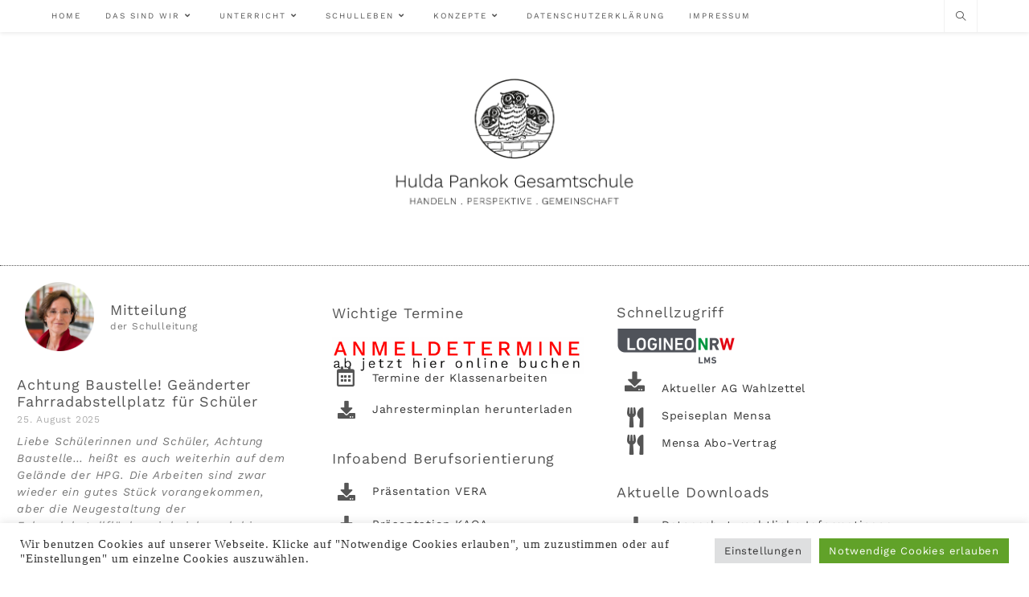

--- FILE ---
content_type: text/html; charset=UTF-8
request_url: https://hulda-pankok-gesamtschule.de/page/5/?id=3129&tx_ttnewscalendar_pi1%5Bmonth%5D=6-2022&cHash=c02483e5392c529d33b16fca3765a7f2
body_size: 27256
content:
<!DOCTYPE html>
<html class="html" lang="de">
<head>
	<meta charset="UTF-8">
	<link rel="profile" href="https://gmpg.org/xfn/11">

	<title>Hulda Pankok Gesamtschule</title>
	<style>img:is([sizes="auto" i], [sizes^="auto," i]) { contain-intrinsic-size: 3000px 1500px }</style>
	<meta name="viewport" content="width=device-width, initial-scale=1">
<!-- The SEO Framework von Sybre Waaijer -->
<meta name="robots" content="max-snippet:-1,max-image-preview:large,max-video-preview:-1" />
<link rel="canonical" href="https://hulda-pankok-gesamtschule.de/" />
<meta name="description" content="Hulda-Pankok-Gesamtschule Düsseldorf – handeln, perspektive, gemeinschaft. - Alle Termine und Informationen für Eltern und Schüler*innen finden Sie hier." />
<script type="application/ld+json">{"@context":"https://schema.org","@graph":[{"@type":"WebSite","@id":"https://hulda-pankok-gesamtschule.de/#/schema/WebSite","url":"https://hulda-pankok-gesamtschule.de/","name":"Hulda Pankok Gesamtschule","inLanguage":"de","potentialAction":{"@type":"SearchAction","target":{"@type":"EntryPoint","urlTemplate":"https://hulda-pankok-gesamtschule.de/search/{search_term_string}/"},"query-input":"required name=search_term_string"},"publisher":{"@id":"https://hulda-pankok-gesamtschule.de/#/schema/Organization"}},{"@type":"WebPage","@id":"https://hulda-pankok-gesamtschule.de/","url":"https://hulda-pankok-gesamtschule.de/","name":"Hulda Pankok Gesamtschule","description":"Hulda-Pankok-Gesamtschule Düsseldorf – handeln, perspektive, gemeinschaft. - Alle Termine und Informationen für Eltern und Schüler*innen finden Sie hier.","inLanguage":"de","isPartOf":{"@id":"https://hulda-pankok-gesamtschule.de/#/schema/WebSite"},"breadcrumb":{"@type":"BreadcrumbList","@id":"https://hulda-pankok-gesamtschule.de/#/schema/BreadcrumbList","itemListElement":{"@type":"ListItem","position":1,"name":"Hulda Pankok Gesamtschule"}},"potentialAction":{"@type":"ReadAction","target":"https://hulda-pankok-gesamtschule.de/"},"about":{"@id":"https://hulda-pankok-gesamtschule.de/#/schema/Organization"}},{"@type":"Organization","@id":"https://hulda-pankok-gesamtschule.de/#/schema/Organization","name":"Hulda Pankok Gesamtschule","url":"https://hulda-pankok-gesamtschule.de/","logo":{"@type":"ImageObject","url":"https://hulda-pankok-gesamtschule.de/wp-content/uploads/2022/02/LogoWebsite2022.jpg","contentUrl":"https://hulda-pankok-gesamtschule.de/wp-content/uploads/2022/02/LogoWebsite2022.jpg","width":1366,"height":768}}]}</script>
<!-- / The SEO Framework von Sybre Waaijer | 3.65ms meta | 0.88ms boot -->

<link rel="alternate" type="application/rss+xml" title="Hulda Pankok Gesamtschule &raquo; Feed" href="https://hulda-pankok-gesamtschule.de/feed/" />
<link rel="alternate" type="application/rss+xml" title="Hulda Pankok Gesamtschule &raquo; Kommentar-Feed" href="https://hulda-pankok-gesamtschule.de/comments/feed/" />
<script>
window._wpemojiSettings = {"baseUrl":"https:\/\/s.w.org\/images\/core\/emoji\/16.0.1\/72x72\/","ext":".png","svgUrl":"https:\/\/s.w.org\/images\/core\/emoji\/16.0.1\/svg\/","svgExt":".svg","source":{"concatemoji":"https:\/\/hulda-pankok-gesamtschule.de\/wp-includes\/js\/wp-emoji-release.min.js?ver=6.8.3"}};
/*! This file is auto-generated */
!function(s,n){var o,i,e;function c(e){try{var t={supportTests:e,timestamp:(new Date).valueOf()};sessionStorage.setItem(o,JSON.stringify(t))}catch(e){}}function p(e,t,n){e.clearRect(0,0,e.canvas.width,e.canvas.height),e.fillText(t,0,0);var t=new Uint32Array(e.getImageData(0,0,e.canvas.width,e.canvas.height).data),a=(e.clearRect(0,0,e.canvas.width,e.canvas.height),e.fillText(n,0,0),new Uint32Array(e.getImageData(0,0,e.canvas.width,e.canvas.height).data));return t.every(function(e,t){return e===a[t]})}function u(e,t){e.clearRect(0,0,e.canvas.width,e.canvas.height),e.fillText(t,0,0);for(var n=e.getImageData(16,16,1,1),a=0;a<n.data.length;a++)if(0!==n.data[a])return!1;return!0}function f(e,t,n,a){switch(t){case"flag":return n(e,"\ud83c\udff3\ufe0f\u200d\u26a7\ufe0f","\ud83c\udff3\ufe0f\u200b\u26a7\ufe0f")?!1:!n(e,"\ud83c\udde8\ud83c\uddf6","\ud83c\udde8\u200b\ud83c\uddf6")&&!n(e,"\ud83c\udff4\udb40\udc67\udb40\udc62\udb40\udc65\udb40\udc6e\udb40\udc67\udb40\udc7f","\ud83c\udff4\u200b\udb40\udc67\u200b\udb40\udc62\u200b\udb40\udc65\u200b\udb40\udc6e\u200b\udb40\udc67\u200b\udb40\udc7f");case"emoji":return!a(e,"\ud83e\udedf")}return!1}function g(e,t,n,a){var r="undefined"!=typeof WorkerGlobalScope&&self instanceof WorkerGlobalScope?new OffscreenCanvas(300,150):s.createElement("canvas"),o=r.getContext("2d",{willReadFrequently:!0}),i=(o.textBaseline="top",o.font="600 32px Arial",{});return e.forEach(function(e){i[e]=t(o,e,n,a)}),i}function t(e){var t=s.createElement("script");t.src=e,t.defer=!0,s.head.appendChild(t)}"undefined"!=typeof Promise&&(o="wpEmojiSettingsSupports",i=["flag","emoji"],n.supports={everything:!0,everythingExceptFlag:!0},e=new Promise(function(e){s.addEventListener("DOMContentLoaded",e,{once:!0})}),new Promise(function(t){var n=function(){try{var e=JSON.parse(sessionStorage.getItem(o));if("object"==typeof e&&"number"==typeof e.timestamp&&(new Date).valueOf()<e.timestamp+604800&&"object"==typeof e.supportTests)return e.supportTests}catch(e){}return null}();if(!n){if("undefined"!=typeof Worker&&"undefined"!=typeof OffscreenCanvas&&"undefined"!=typeof URL&&URL.createObjectURL&&"undefined"!=typeof Blob)try{var e="postMessage("+g.toString()+"("+[JSON.stringify(i),f.toString(),p.toString(),u.toString()].join(",")+"));",a=new Blob([e],{type:"text/javascript"}),r=new Worker(URL.createObjectURL(a),{name:"wpTestEmojiSupports"});return void(r.onmessage=function(e){c(n=e.data),r.terminate(),t(n)})}catch(e){}c(n=g(i,f,p,u))}t(n)}).then(function(e){for(var t in e)n.supports[t]=e[t],n.supports.everything=n.supports.everything&&n.supports[t],"flag"!==t&&(n.supports.everythingExceptFlag=n.supports.everythingExceptFlag&&n.supports[t]);n.supports.everythingExceptFlag=n.supports.everythingExceptFlag&&!n.supports.flag,n.DOMReady=!1,n.readyCallback=function(){n.DOMReady=!0}}).then(function(){return e}).then(function(){var e;n.supports.everything||(n.readyCallback(),(e=n.source||{}).concatemoji?t(e.concatemoji):e.wpemoji&&e.twemoji&&(t(e.twemoji),t(e.wpemoji)))}))}((window,document),window._wpemojiSettings);
</script>
<style id='wp-emoji-styles-inline-css'>

	img.wp-smiley, img.emoji {
		display: inline !important;
		border: none !important;
		box-shadow: none !important;
		height: 1em !important;
		width: 1em !important;
		margin: 0 0.07em !important;
		vertical-align: -0.1em !important;
		background: none !important;
		padding: 0 !important;
	}
</style>
<style id='classic-theme-styles-inline-css'>
/*! This file is auto-generated */
.wp-block-button__link{color:#fff;background-color:#32373c;border-radius:9999px;box-shadow:none;text-decoration:none;padding:calc(.667em + 2px) calc(1.333em + 2px);font-size:1.125em}.wp-block-file__button{background:#32373c;color:#fff;text-decoration:none}
</style>
<style id='global-styles-inline-css'>
:root{--wp--preset--aspect-ratio--square: 1;--wp--preset--aspect-ratio--4-3: 4/3;--wp--preset--aspect-ratio--3-4: 3/4;--wp--preset--aspect-ratio--3-2: 3/2;--wp--preset--aspect-ratio--2-3: 2/3;--wp--preset--aspect-ratio--16-9: 16/9;--wp--preset--aspect-ratio--9-16: 9/16;--wp--preset--color--black: #000000;--wp--preset--color--cyan-bluish-gray: #abb8c3;--wp--preset--color--white: #ffffff;--wp--preset--color--pale-pink: #f78da7;--wp--preset--color--vivid-red: #cf2e2e;--wp--preset--color--luminous-vivid-orange: #ff6900;--wp--preset--color--luminous-vivid-amber: #fcb900;--wp--preset--color--light-green-cyan: #7bdcb5;--wp--preset--color--vivid-green-cyan: #00d084;--wp--preset--color--pale-cyan-blue: #8ed1fc;--wp--preset--color--vivid-cyan-blue: #0693e3;--wp--preset--color--vivid-purple: #9b51e0;--wp--preset--gradient--vivid-cyan-blue-to-vivid-purple: linear-gradient(135deg,rgba(6,147,227,1) 0%,rgb(155,81,224) 100%);--wp--preset--gradient--light-green-cyan-to-vivid-green-cyan: linear-gradient(135deg,rgb(122,220,180) 0%,rgb(0,208,130) 100%);--wp--preset--gradient--luminous-vivid-amber-to-luminous-vivid-orange: linear-gradient(135deg,rgba(252,185,0,1) 0%,rgba(255,105,0,1) 100%);--wp--preset--gradient--luminous-vivid-orange-to-vivid-red: linear-gradient(135deg,rgba(255,105,0,1) 0%,rgb(207,46,46) 100%);--wp--preset--gradient--very-light-gray-to-cyan-bluish-gray: linear-gradient(135deg,rgb(238,238,238) 0%,rgb(169,184,195) 100%);--wp--preset--gradient--cool-to-warm-spectrum: linear-gradient(135deg,rgb(74,234,220) 0%,rgb(151,120,209) 20%,rgb(207,42,186) 40%,rgb(238,44,130) 60%,rgb(251,105,98) 80%,rgb(254,248,76) 100%);--wp--preset--gradient--blush-light-purple: linear-gradient(135deg,rgb(255,206,236) 0%,rgb(152,150,240) 100%);--wp--preset--gradient--blush-bordeaux: linear-gradient(135deg,rgb(254,205,165) 0%,rgb(254,45,45) 50%,rgb(107,0,62) 100%);--wp--preset--gradient--luminous-dusk: linear-gradient(135deg,rgb(255,203,112) 0%,rgb(199,81,192) 50%,rgb(65,88,208) 100%);--wp--preset--gradient--pale-ocean: linear-gradient(135deg,rgb(255,245,203) 0%,rgb(182,227,212) 50%,rgb(51,167,181) 100%);--wp--preset--gradient--electric-grass: linear-gradient(135deg,rgb(202,248,128) 0%,rgb(113,206,126) 100%);--wp--preset--gradient--midnight: linear-gradient(135deg,rgb(2,3,129) 0%,rgb(40,116,252) 100%);--wp--preset--font-size--small: 13px;--wp--preset--font-size--medium: 20px;--wp--preset--font-size--large: 36px;--wp--preset--font-size--x-large: 42px;--wp--preset--spacing--20: 0.44rem;--wp--preset--spacing--30: 0.67rem;--wp--preset--spacing--40: 1rem;--wp--preset--spacing--50: 1.5rem;--wp--preset--spacing--60: 2.25rem;--wp--preset--spacing--70: 3.38rem;--wp--preset--spacing--80: 5.06rem;--wp--preset--shadow--natural: 6px 6px 9px rgba(0, 0, 0, 0.2);--wp--preset--shadow--deep: 12px 12px 50px rgba(0, 0, 0, 0.4);--wp--preset--shadow--sharp: 6px 6px 0px rgba(0, 0, 0, 0.2);--wp--preset--shadow--outlined: 6px 6px 0px -3px rgba(255, 255, 255, 1), 6px 6px rgba(0, 0, 0, 1);--wp--preset--shadow--crisp: 6px 6px 0px rgba(0, 0, 0, 1);}:where(.is-layout-flex){gap: 0.5em;}:where(.is-layout-grid){gap: 0.5em;}body .is-layout-flex{display: flex;}.is-layout-flex{flex-wrap: wrap;align-items: center;}.is-layout-flex > :is(*, div){margin: 0;}body .is-layout-grid{display: grid;}.is-layout-grid > :is(*, div){margin: 0;}:where(.wp-block-columns.is-layout-flex){gap: 2em;}:where(.wp-block-columns.is-layout-grid){gap: 2em;}:where(.wp-block-post-template.is-layout-flex){gap: 1.25em;}:where(.wp-block-post-template.is-layout-grid){gap: 1.25em;}.has-black-color{color: var(--wp--preset--color--black) !important;}.has-cyan-bluish-gray-color{color: var(--wp--preset--color--cyan-bluish-gray) !important;}.has-white-color{color: var(--wp--preset--color--white) !important;}.has-pale-pink-color{color: var(--wp--preset--color--pale-pink) !important;}.has-vivid-red-color{color: var(--wp--preset--color--vivid-red) !important;}.has-luminous-vivid-orange-color{color: var(--wp--preset--color--luminous-vivid-orange) !important;}.has-luminous-vivid-amber-color{color: var(--wp--preset--color--luminous-vivid-amber) !important;}.has-light-green-cyan-color{color: var(--wp--preset--color--light-green-cyan) !important;}.has-vivid-green-cyan-color{color: var(--wp--preset--color--vivid-green-cyan) !important;}.has-pale-cyan-blue-color{color: var(--wp--preset--color--pale-cyan-blue) !important;}.has-vivid-cyan-blue-color{color: var(--wp--preset--color--vivid-cyan-blue) !important;}.has-vivid-purple-color{color: var(--wp--preset--color--vivid-purple) !important;}.has-black-background-color{background-color: var(--wp--preset--color--black) !important;}.has-cyan-bluish-gray-background-color{background-color: var(--wp--preset--color--cyan-bluish-gray) !important;}.has-white-background-color{background-color: var(--wp--preset--color--white) !important;}.has-pale-pink-background-color{background-color: var(--wp--preset--color--pale-pink) !important;}.has-vivid-red-background-color{background-color: var(--wp--preset--color--vivid-red) !important;}.has-luminous-vivid-orange-background-color{background-color: var(--wp--preset--color--luminous-vivid-orange) !important;}.has-luminous-vivid-amber-background-color{background-color: var(--wp--preset--color--luminous-vivid-amber) !important;}.has-light-green-cyan-background-color{background-color: var(--wp--preset--color--light-green-cyan) !important;}.has-vivid-green-cyan-background-color{background-color: var(--wp--preset--color--vivid-green-cyan) !important;}.has-pale-cyan-blue-background-color{background-color: var(--wp--preset--color--pale-cyan-blue) !important;}.has-vivid-cyan-blue-background-color{background-color: var(--wp--preset--color--vivid-cyan-blue) !important;}.has-vivid-purple-background-color{background-color: var(--wp--preset--color--vivid-purple) !important;}.has-black-border-color{border-color: var(--wp--preset--color--black) !important;}.has-cyan-bluish-gray-border-color{border-color: var(--wp--preset--color--cyan-bluish-gray) !important;}.has-white-border-color{border-color: var(--wp--preset--color--white) !important;}.has-pale-pink-border-color{border-color: var(--wp--preset--color--pale-pink) !important;}.has-vivid-red-border-color{border-color: var(--wp--preset--color--vivid-red) !important;}.has-luminous-vivid-orange-border-color{border-color: var(--wp--preset--color--luminous-vivid-orange) !important;}.has-luminous-vivid-amber-border-color{border-color: var(--wp--preset--color--luminous-vivid-amber) !important;}.has-light-green-cyan-border-color{border-color: var(--wp--preset--color--light-green-cyan) !important;}.has-vivid-green-cyan-border-color{border-color: var(--wp--preset--color--vivid-green-cyan) !important;}.has-pale-cyan-blue-border-color{border-color: var(--wp--preset--color--pale-cyan-blue) !important;}.has-vivid-cyan-blue-border-color{border-color: var(--wp--preset--color--vivid-cyan-blue) !important;}.has-vivid-purple-border-color{border-color: var(--wp--preset--color--vivid-purple) !important;}.has-vivid-cyan-blue-to-vivid-purple-gradient-background{background: var(--wp--preset--gradient--vivid-cyan-blue-to-vivid-purple) !important;}.has-light-green-cyan-to-vivid-green-cyan-gradient-background{background: var(--wp--preset--gradient--light-green-cyan-to-vivid-green-cyan) !important;}.has-luminous-vivid-amber-to-luminous-vivid-orange-gradient-background{background: var(--wp--preset--gradient--luminous-vivid-amber-to-luminous-vivid-orange) !important;}.has-luminous-vivid-orange-to-vivid-red-gradient-background{background: var(--wp--preset--gradient--luminous-vivid-orange-to-vivid-red) !important;}.has-very-light-gray-to-cyan-bluish-gray-gradient-background{background: var(--wp--preset--gradient--very-light-gray-to-cyan-bluish-gray) !important;}.has-cool-to-warm-spectrum-gradient-background{background: var(--wp--preset--gradient--cool-to-warm-spectrum) !important;}.has-blush-light-purple-gradient-background{background: var(--wp--preset--gradient--blush-light-purple) !important;}.has-blush-bordeaux-gradient-background{background: var(--wp--preset--gradient--blush-bordeaux) !important;}.has-luminous-dusk-gradient-background{background: var(--wp--preset--gradient--luminous-dusk) !important;}.has-pale-ocean-gradient-background{background: var(--wp--preset--gradient--pale-ocean) !important;}.has-electric-grass-gradient-background{background: var(--wp--preset--gradient--electric-grass) !important;}.has-midnight-gradient-background{background: var(--wp--preset--gradient--midnight) !important;}.has-small-font-size{font-size: var(--wp--preset--font-size--small) !important;}.has-medium-font-size{font-size: var(--wp--preset--font-size--medium) !important;}.has-large-font-size{font-size: var(--wp--preset--font-size--large) !important;}.has-x-large-font-size{font-size: var(--wp--preset--font-size--x-large) !important;}
:where(.wp-block-post-template.is-layout-flex){gap: 1.25em;}:where(.wp-block-post-template.is-layout-grid){gap: 1.25em;}
:where(.wp-block-columns.is-layout-flex){gap: 2em;}:where(.wp-block-columns.is-layout-grid){gap: 2em;}
:root :where(.wp-block-pullquote){font-size: 1.5em;line-height: 1.6;}
</style>
<link rel='stylesheet' id='cookie-law-info-css' href='https://hulda-pankok-gesamtschule.de/wp-content/plugins/cookie-law-info/legacy/public/css/cookie-law-info-public.css?ver=3.3.9.1' media='all' />
<link rel='stylesheet' id='cookie-law-info-gdpr-css' href='https://hulda-pankok-gesamtschule.de/wp-content/plugins/cookie-law-info/legacy/public/css/cookie-law-info-gdpr.css?ver=3.3.9.1' media='all' />
<link rel='stylesheet' id='font-awesome-css' href='https://hulda-pankok-gesamtschule.de/wp-content/themes/oceanwp/assets/fonts/fontawesome/css/all.min.css?ver=6.7.2' media='all' />
<link rel='stylesheet' id='simple-line-icons-css' href='https://hulda-pankok-gesamtschule.de/wp-content/themes/oceanwp/assets/css/third/simple-line-icons.min.css?ver=2.4.0' media='all' />
<link rel='stylesheet' id='oceanwp-style-css' href='https://hulda-pankok-gesamtschule.de/wp-content/themes/oceanwp/assets/css/style.min.css?ver=4.1.0' media='all' />
<link rel='stylesheet' id='oceanwp-google-font-work-sans-css' href='https://hulda-pankok-gesamtschule.de/wp-content/uploads/oceanwp-webfonts-css/dac5c43b39d8b7d8e742d9daa784ab28.css?ver=6.8.3' media='all' />
<link rel='stylesheet' id='elementor-icons-css' href='https://hulda-pankok-gesamtschule.de/wp-content/plugins/elementor/assets/lib/eicons/css/elementor-icons.min.css?ver=5.45.0' media='all' />
<link rel='stylesheet' id='elementor-frontend-css' href='https://hulda-pankok-gesamtschule.de/wp-content/plugins/elementor/assets/css/frontend.min.css?ver=3.34.1' media='all' />
<link rel='stylesheet' id='elementor-post-18-css' href='https://hulda-pankok-gesamtschule.de/wp-content/uploads/elementor/css/post-18.css?ver=1768457259' media='all' />
<link rel='stylesheet' id='widget-image-css' href='https://hulda-pankok-gesamtschule.de/wp-content/plugins/elementor/assets/css/widget-image.min.css?ver=3.34.1' media='all' />
<link rel='stylesheet' id='widget-heading-css' href='https://hulda-pankok-gesamtschule.de/wp-content/plugins/elementor/assets/css/widget-heading.min.css?ver=3.34.1' media='all' />
<link rel='stylesheet' id='widget-posts-css' href='https://hulda-pankok-gesamtschule.de/wp-content/plugins/elementor-pro/assets/css/widget-posts.min.css?ver=3.34.0' media='all' />
<link rel='stylesheet' id='e-animation-grow-css' href='https://hulda-pankok-gesamtschule.de/wp-content/plugins/elementor/assets/lib/animations/styles/e-animation-grow.min.css?ver=3.34.1' media='all' />
<link rel='stylesheet' id='widget-spacer-css' href='https://hulda-pankok-gesamtschule.de/wp-content/plugins/elementor/assets/css/widget-spacer.min.css?ver=3.34.1' media='all' />
<link rel='stylesheet' id='e-animation-fadeIn-css' href='https://hulda-pankok-gesamtschule.de/wp-content/plugins/elementor/assets/lib/animations/styles/fadeIn.min.css?ver=3.34.1' media='all' />
<link rel='stylesheet' id='e-animation-bounceIn-css' href='https://hulda-pankok-gesamtschule.de/wp-content/plugins/elementor/assets/lib/animations/styles/bounceIn.min.css?ver=3.34.1' media='all' />
<link rel='stylesheet' id='swiper-css' href='https://hulda-pankok-gesamtschule.de/wp-content/plugins/elementor/assets/lib/swiper/v8/css/swiper.min.css?ver=8.4.5' media='all' />
<link rel='stylesheet' id='e-swiper-css' href='https://hulda-pankok-gesamtschule.de/wp-content/plugins/elementor/assets/css/conditionals/e-swiper.min.css?ver=3.34.1' media='all' />
<link rel='stylesheet' id='widget-image-carousel-css' href='https://hulda-pankok-gesamtschule.de/wp-content/plugins/elementor/assets/css/widget-image-carousel.min.css?ver=3.34.1' media='all' />
<link rel='stylesheet' id='elementor-post-69-css' href='https://hulda-pankok-gesamtschule.de/wp-content/uploads/elementor/css/post-69.css?ver=1768490374' media='all' />
<link rel='stylesheet' id='oe-widgets-style-css' href='https://hulda-pankok-gesamtschule.de/wp-content/plugins/ocean-extra/assets/css/widgets.css?ver=6.8.3' media='all' />
<link rel='stylesheet' id='elementor-icons-shared-0-css' href='https://hulda-pankok-gesamtschule.de/wp-content/plugins/elementor/assets/lib/font-awesome/css/fontawesome.min.css?ver=5.15.3' media='all' />
<link rel='stylesheet' id='elementor-icons-fa-regular-css' href='https://hulda-pankok-gesamtschule.de/wp-content/plugins/elementor/assets/lib/font-awesome/css/regular.min.css?ver=5.15.3' media='all' />
<link rel='stylesheet' id='elementor-icons-fa-solid-css' href='https://hulda-pankok-gesamtschule.de/wp-content/plugins/elementor/assets/lib/font-awesome/css/solid.min.css?ver=5.15.3' media='all' />
<script src="https://hulda-pankok-gesamtschule.de/wp-includes/js/jquery/jquery.min.js?ver=3.7.1" id="jquery-core-js"></script>
<script src="https://hulda-pankok-gesamtschule.de/wp-includes/js/jquery/jquery-migrate.min.js?ver=3.4.1" id="jquery-migrate-js"></script>
<script id="cookie-law-info-js-extra">
var Cli_Data = {"nn_cookie_ids":[],"cookielist":[],"non_necessary_cookies":[],"ccpaEnabled":"","ccpaRegionBased":"","ccpaBarEnabled":"","strictlyEnabled":["necessary","obligatoire"],"ccpaType":"gdpr","js_blocking":"1","custom_integration":"","triggerDomRefresh":"","secure_cookies":""};
var cli_cookiebar_settings = {"animate_speed_hide":"500","animate_speed_show":"500","background":"#FFF","border":"#b1a6a6c2","border_on":"","button_1_button_colour":"#61a229","button_1_button_hover":"#4e8221","button_1_link_colour":"#fff","button_1_as_button":"1","button_1_new_win":"","button_2_button_colour":"#333","button_2_button_hover":"#292929","button_2_link_colour":"#444","button_2_as_button":"","button_2_hidebar":"","button_3_button_colour":"#dedfe0","button_3_button_hover":"#b2b2b3","button_3_link_colour":"#333333","button_3_as_button":"1","button_3_new_win":"","button_4_button_colour":"#dedfe0","button_4_button_hover":"#b2b2b3","button_4_link_colour":"#333333","button_4_as_button":"1","button_7_button_colour":"#61a229","button_7_button_hover":"#4e8221","button_7_link_colour":"#fff","button_7_as_button":"1","button_7_new_win":"","font_family":"Verdana, Geneva","header_fix":"","notify_animate_hide":"1","notify_animate_show":"","notify_div_id":"#cookie-law-info-bar","notify_position_horizontal":"right","notify_position_vertical":"bottom","scroll_close":"","scroll_close_reload":"","accept_close_reload":"","reject_close_reload":"","showagain_tab":"","showagain_background":"#fff","showagain_border":"#000","showagain_div_id":"#cookie-law-info-again","showagain_x_position":"100px","text":"#333333","show_once_yn":"","show_once":"10000","logging_on":"","as_popup":"","popup_overlay":"1","bar_heading_text":"","cookie_bar_as":"banner","popup_showagain_position":"bottom-right","widget_position":"left"};
var log_object = {"ajax_url":"https:\/\/hulda-pankok-gesamtschule.de\/wp-admin\/admin-ajax.php"};
</script>
<script src="https://hulda-pankok-gesamtschule.de/wp-content/plugins/cookie-law-info/legacy/public/js/cookie-law-info-public.js?ver=3.3.9.1" id="cookie-law-info-js"></script>
<link rel="https://api.w.org/" href="https://hulda-pankok-gesamtschule.de/wp-json/" /><link rel="alternate" title="JSON" type="application/json" href="https://hulda-pankok-gesamtschule.de/wp-json/wp/v2/pages/69" /><link rel="EditURI" type="application/rsd+xml" title="RSD" href="https://hulda-pankok-gesamtschule.de/xmlrpc.php?rsd" />
<meta name="cdp-version" content="1.5.0" /><meta name="generator" content="Elementor 3.34.1; features: additional_custom_breakpoints; settings: css_print_method-external, google_font-disabled, font_display-block">
			<style>
				.e-con.e-parent:nth-of-type(n+4):not(.e-lazyloaded):not(.e-no-lazyload),
				.e-con.e-parent:nth-of-type(n+4):not(.e-lazyloaded):not(.e-no-lazyload) * {
					background-image: none !important;
				}
				@media screen and (max-height: 1024px) {
					.e-con.e-parent:nth-of-type(n+3):not(.e-lazyloaded):not(.e-no-lazyload),
					.e-con.e-parent:nth-of-type(n+3):not(.e-lazyloaded):not(.e-no-lazyload) * {
						background-image: none !important;
					}
				}
				@media screen and (max-height: 640px) {
					.e-con.e-parent:nth-of-type(n+2):not(.e-lazyloaded):not(.e-no-lazyload),
					.e-con.e-parent:nth-of-type(n+2):not(.e-lazyloaded):not(.e-no-lazyload) * {
						background-image: none !important;
					}
				}
			</style>
			<link rel="icon" href="https://hulda-pankok-gesamtschule.de/wp-content/uploads/2021/06/cropped-Eulen_Thumbnail-32x32.png" sizes="32x32" />
<link rel="icon" href="https://hulda-pankok-gesamtschule.de/wp-content/uploads/2021/06/cropped-Eulen_Thumbnail-192x192.png" sizes="192x192" />
<link rel="apple-touch-icon" href="https://hulda-pankok-gesamtschule.de/wp-content/uploads/2021/06/cropped-Eulen_Thumbnail-180x180.png" />
<meta name="msapplication-TileImage" content="https://hulda-pankok-gesamtschule.de/wp-content/uploads/2021/06/cropped-Eulen_Thumbnail-270x270.png" />
		<style id="wp-custom-css">
			/** Start Block Kit CSS:136-3-fc37602abad173a9d9d95d89bbe6bb80 **/.envato-block__preview{overflow:visible !important}/** End Block Kit CSS:136-3-fc37602abad173a9d9d95d89bbe6bb80 **//** Start Block Kit CSS:135-3-c665d4805631b9a8bf464e65129b2f58 **/.envato-block__preview{overflow:visible}/** End Block Kit CSS:135-3-c665d4805631b9a8bf464e65129b2f58 **//** Start Block Kit CSS:144-3-3a7d335f39a8579c20cdf02f8d462582 **/.envato-block__preview{overflow:visible}/* Envato Kit 141 Custom Styles - Applied to the element under Advanced */.elementor-headline-animation-type-drop-in .elementor-headline-dynamic-wrapper{text-align:center}.envato-kit-141-top-0 h1,.envato-kit-141-top-0 h2,.envato-kit-141-top-0 h3,.envato-kit-141-top-0 h4,.envato-kit-141-top-0 h5,.envato-kit-141-top-0 h6,.envato-kit-141-top-0 p{margin-top:0}.envato-kit-141-newsletter-inline .elementor-field-textual.elementor-size-md{padding-left:1.5rem;padding-right:1.5rem}.envato-kit-141-bottom-0 p{margin-bottom:0}.envato-kit-141-bottom-8 .elementor-price-list .elementor-price-list-item .elementor-price-list-header{margin-bottom:.5rem}.envato-kit-141.elementor-widget-testimonial-carousel.elementor-pagination-type-bullets .swiper-container{padding-bottom:52px}.envato-kit-141-display-inline{display:inline-block}.envato-kit-141 .elementor-slick-slider ul.slick-dots{bottom:-40px}/** End Block Kit CSS:144-3-3a7d335f39a8579c20cdf02f8d462582 **/.page-header .page-header-title,h1.page-header-title.clr{font-size:22px !important;text-align:left }header.page-header{background-color:transparent !important;margin-bottom:-70px !important;/* vorher oft 30px oder 50px */}.page-header-inner{display:block !important;position:relative;/* wichtig,um float/absolute aufzuheben */text-align:left;/* optional:zentriert alles */}.page-header .site-breadcrumbs{float:none !important;display:block !important;position:static !important;text-align:left;/* oder "left",wenn du's linksbündig willst */margin-top:10px}@media (min-width:1024px){.page-header{padding-left:160px !important}}		</style>
		<!-- OceanWP CSS -->
<style type="text/css">
/* Colors */a:hover,a.light:hover,.theme-heading .text::before,.theme-heading .text::after,#top-bar-content >a:hover,#top-bar-social li.oceanwp-email a:hover,#site-navigation-wrap .dropdown-menu >li >a:hover,#site-header.medium-header #medium-searchform button:hover,.oceanwp-mobile-menu-icon a:hover,.blog-entry.post .blog-entry-header .entry-title a:hover,.blog-entry.post .blog-entry-readmore a:hover,.blog-entry.thumbnail-entry .blog-entry-category a,ul.meta li a:hover,.dropcap,.single nav.post-navigation .nav-links .title,body .related-post-title a:hover,body #wp-calendar caption,body .contact-info-widget.default i,body .contact-info-widget.big-icons i,body .custom-links-widget .oceanwp-custom-links li a:hover,body .custom-links-widget .oceanwp-custom-links li a:hover:before,body .posts-thumbnails-widget li a:hover,body .social-widget li.oceanwp-email a:hover,.comment-author .comment-meta .comment-reply-link,#respond #cancel-comment-reply-link:hover,#footer-widgets .footer-box a:hover,#footer-bottom a:hover,#footer-bottom #footer-bottom-menu a:hover,.sidr a:hover,.sidr-class-dropdown-toggle:hover,.sidr-class-menu-item-has-children.active >a,.sidr-class-menu-item-has-children.active >a >.sidr-class-dropdown-toggle,input[type=checkbox]:checked:before{color:#777777}.single nav.post-navigation .nav-links .title .owp-icon use,.blog-entry.post .blog-entry-readmore a:hover .owp-icon use,body .contact-info-widget.default .owp-icon use,body .contact-info-widget.big-icons .owp-icon use{stroke:#777777}input[type="button"],input[type="reset"],input[type="submit"],button[type="submit"],.button,#site-navigation-wrap .dropdown-menu >li.btn >a >span,.thumbnail:hover i,.thumbnail:hover .link-post-svg-icon,.post-quote-content,.omw-modal .omw-close-modal,body .contact-info-widget.big-icons li:hover i,body .contact-info-widget.big-icons li:hover .owp-icon,body div.wpforms-container-full .wpforms-form input[type=submit],body div.wpforms-container-full .wpforms-form button[type=submit],body div.wpforms-container-full .wpforms-form .wpforms-page-button,.woocommerce-cart .wp-element-button,.woocommerce-checkout .wp-element-button,.wp-block-button__link{background-color:#777777}.widget-title{border-color:#777777}blockquote{border-color:#777777}.wp-block-quote{border-color:#777777}#searchform-dropdown{border-color:#777777}.dropdown-menu .sub-menu{border-color:#777777}.blog-entry.large-entry .blog-entry-readmore a:hover{border-color:#777777}.oceanwp-newsletter-form-wrap input[type="email"]:focus{border-color:#777777}.social-widget li.oceanwp-email a:hover{border-color:#777777}#respond #cancel-comment-reply-link:hover{border-color:#777777}body .contact-info-widget.big-icons li:hover i{border-color:#777777}body .contact-info-widget.big-icons li:hover .owp-icon{border-color:#777777}#footer-widgets .oceanwp-newsletter-form-wrap input[type="email"]:focus{border-color:#777777}input[type="button"]:hover,input[type="reset"]:hover,input[type="submit"]:hover,button[type="submit"]:hover,input[type="button"]:focus,input[type="reset"]:focus,input[type="submit"]:focus,button[type="submit"]:focus,.button:hover,.button:focus,#site-navigation-wrap .dropdown-menu >li.btn >a:hover >span,.post-quote-author,.omw-modal .omw-close-modal:hover,body div.wpforms-container-full .wpforms-form input[type=submit]:hover,body div.wpforms-container-full .wpforms-form button[type=submit]:hover,body div.wpforms-container-full .wpforms-form .wpforms-page-button:hover,.woocommerce-cart .wp-element-button:hover,.woocommerce-checkout .wp-element-button:hover,.wp-block-button__link:hover{background-color:#aaaaaa}a:hover{color:#aaaaaa}a:hover .owp-icon use{stroke:#aaaaaa}body .theme-button,body input[type="submit"],body button[type="submit"],body button,body .button,body div.wpforms-container-full .wpforms-form input[type=submit],body div.wpforms-container-full .wpforms-form button[type=submit],body div.wpforms-container-full .wpforms-form .wpforms-page-button,.woocommerce-cart .wp-element-button,.woocommerce-checkout .wp-element-button,.wp-block-button__link{border-color:#ffffff}body .theme-button:hover,body input[type="submit"]:hover,body button[type="submit"]:hover,body button:hover,body .button:hover,body div.wpforms-container-full .wpforms-form input[type=submit]:hover,body div.wpforms-container-full .wpforms-form input[type=submit]:active,body div.wpforms-container-full .wpforms-form button[type=submit]:hover,body div.wpforms-container-full .wpforms-form button[type=submit]:active,body div.wpforms-container-full .wpforms-form .wpforms-page-button:hover,body div.wpforms-container-full .wpforms-form .wpforms-page-button:active,.woocommerce-cart .wp-element-button:hover,.woocommerce-checkout .wp-element-button:hover,.wp-block-button__link:hover{border-color:#ffffff}/* OceanWP Style Settings CSS */.theme-button,input[type="submit"],button[type="submit"],button,.button,body div.wpforms-container-full .wpforms-form input[type=submit],body div.wpforms-container-full .wpforms-form button[type=submit],body div.wpforms-container-full .wpforms-form .wpforms-page-button{border-style:solid}.theme-button,input[type="submit"],button[type="submit"],button,.button,body div.wpforms-container-full .wpforms-form input[type=submit],body div.wpforms-container-full .wpforms-form button[type=submit],body div.wpforms-container-full .wpforms-form .wpforms-page-button{border-width:1px}form input[type="text"],form input[type="password"],form input[type="email"],form input[type="url"],form input[type="date"],form input[type="month"],form input[type="time"],form input[type="datetime"],form input[type="datetime-local"],form input[type="week"],form input[type="number"],form input[type="search"],form input[type="tel"],form input[type="color"],form select,form textarea,.woocommerce .woocommerce-checkout .select2-container--default .select2-selection--single{border-style:solid}body div.wpforms-container-full .wpforms-form input[type=date],body div.wpforms-container-full .wpforms-form input[type=datetime],body div.wpforms-container-full .wpforms-form input[type=datetime-local],body div.wpforms-container-full .wpforms-form input[type=email],body div.wpforms-container-full .wpforms-form input[type=month],body div.wpforms-container-full .wpforms-form input[type=number],body div.wpforms-container-full .wpforms-form input[type=password],body div.wpforms-container-full .wpforms-form input[type=range],body div.wpforms-container-full .wpforms-form input[type=search],body div.wpforms-container-full .wpforms-form input[type=tel],body div.wpforms-container-full .wpforms-form input[type=text],body div.wpforms-container-full .wpforms-form input[type=time],body div.wpforms-container-full .wpforms-form input[type=url],body div.wpforms-container-full .wpforms-form input[type=week],body div.wpforms-container-full .wpforms-form select,body div.wpforms-container-full .wpforms-form textarea{border-style:solid}form input[type="text"],form input[type="password"],form input[type="email"],form input[type="url"],form input[type="date"],form input[type="month"],form input[type="time"],form input[type="datetime"],form input[type="datetime-local"],form input[type="week"],form input[type="number"],form input[type="search"],form input[type="tel"],form input[type="color"],form select,form textarea{border-radius:3px}body div.wpforms-container-full .wpforms-form input[type=date],body div.wpforms-container-full .wpforms-form input[type=datetime],body div.wpforms-container-full .wpforms-form input[type=datetime-local],body div.wpforms-container-full .wpforms-form input[type=email],body div.wpforms-container-full .wpforms-form input[type=month],body div.wpforms-container-full .wpforms-form input[type=number],body div.wpforms-container-full .wpforms-form input[type=password],body div.wpforms-container-full .wpforms-form input[type=range],body div.wpforms-container-full .wpforms-form input[type=search],body div.wpforms-container-full .wpforms-form input[type=tel],body div.wpforms-container-full .wpforms-form input[type=text],body div.wpforms-container-full .wpforms-form input[type=time],body div.wpforms-container-full .wpforms-form input[type=url],body div.wpforms-container-full .wpforms-form input[type=week],body div.wpforms-container-full .wpforms-form select,body div.wpforms-container-full .wpforms-form textarea{border-radius:3px}/* Header */#site-header.has-header-media .overlay-header-media{background-color:rgba(0,0,0,0.5)}#site-logo #site-logo-inner a img,#site-header.center-header #site-navigation-wrap .middle-site-logo a img{max-width:500px}@media (max-width:768px){#site-logo #site-logo-inner a img,#site-header.center-header #site-navigation-wrap .middle-site-logo a img{max-width:300px}}@media (max-width:480px){#site-logo #site-logo-inner a img,#site-header.center-header #site-navigation-wrap .middle-site-logo a img{max-width:280px}}#site-header #site-logo #site-logo-inner a img,#site-header.center-header #site-navigation-wrap .middle-site-logo a img{max-height:190px}#site-logo a.site-logo-text:hover{color:#1713f9}/* Blog CSS */@media only screen and (min-width:960px){body.single-post.content-both-sidebars .content-area{width:75%}body.single-post.content-both-sidebars.scs-style .widget-area.sidebar-secondary,body.single-post.content-both-sidebars.ssc-style .widget-area{left:-75%}}@media only screen and (min-width:960px){body.single-post.content-both-sidebars .widget-area{width:10%}body.single-post.content-both-sidebars.scs-style .content-area{left:10%}body.single-post.content-both-sidebars.ssc-style .content-area{left:20%}}.blog-entry.post .blog-entry-header .entry-title a{color:#777777}.single-post.content-max-width #wrap .thumbnail,.single-post.content-max-width #wrap .wp-block-buttons,.single-post.content-max-width #wrap .wp-block-verse,.single-post.content-max-width #wrap .entry-header,.single-post.content-max-width #wrap ul.meta,.single-post.content-max-width #wrap .entry-content p,.single-post.content-max-width #wrap .entry-content h1,.single-post.content-max-width #wrap .entry-content h2,.single-post.content-max-width #wrap .entry-content h3,.single-post.content-max-width #wrap .entry-content h4,.single-post.content-max-width #wrap .entry-content h5,.single-post.content-max-width #wrap .entry-content h6,.single-post.content-max-width #wrap .wp-block-image,.single-post.content-max-width #wrap .wp-block-gallery,.single-post.content-max-width #wrap .wp-block-video,.single-post.content-max-width #wrap .wp-block-quote,.single-post.content-max-width #wrap .wp-block-text-columns,.single-post.content-max-width #wrap .wp-block-code,.single-post.content-max-width #wrap .entry-content ul,.single-post.content-max-width #wrap .entry-content ol,.single-post.content-max-width #wrap .wp-block-cover-text,.single-post.content-max-width #wrap .wp-block-cover,.single-post.content-max-width #wrap .wp-block-columns,.single-post.content-max-width #wrap .post-tags,.single-post.content-max-width #wrap .comments-area,.single-post.content-max-width #wrap .wp-block-embed,#wrap .wp-block-separator.is-style-wide:not(.size-full){max-width:1024px}.single-post.content-max-width #wrap .wp-block-image.alignleft,.single-post.content-max-width #wrap .wp-block-image.alignright{max-width:512px}.single-post.content-max-width #wrap .wp-block-image.alignleft{margin-left:calc( 50% - 512px)}.single-post.content-max-width #wrap .wp-block-image.alignright{margin-right:calc( 50% - 512px)}.single-post.content-max-width #wrap .wp-block-embed,.single-post.content-max-width #wrap .wp-block-verse{margin-left:auto;margin-right:auto}.ocean-single-post-header ul.meta-item li a:hover{color:#333333}/* Sidebar */.widget-title{border-color:#aaaaaa}/* Typography */body{font-family:'Work Sans';font-size:14px;line-height:1.8;font-weight:400}h1,h2,h3,h4,h5,h6,.theme-heading,.widget-title,.oceanwp-widget-recent-posts-title,.comment-reply-title,.entry-title,.sidebar-box .widget-title{font-family:'Work Sans';line-height:1.4}h1{font-size:23px;line-height:1.4}h2{font-size:20px;line-height:1.4}h3{font-size:18px;line-height:1.4}h4{font-size:17px;line-height:1.4}h5{font-size:14px;line-height:1.4}h6{font-size:15px;line-height:1.4}.page-header .page-header-title,.page-header.background-image-page-header .page-header-title{font-size:32px;line-height:1.4}.page-header .page-subheading{font-size:15px;line-height:1.8}.site-breadcrumbs,.site-breadcrumbs a{font-size:13px;line-height:1.4}#top-bar-content,#top-bar-social-alt{font-size:12px;line-height:1.8}#site-logo a.site-logo-text{font-size:24px;line-height:1.8}#site-navigation-wrap .dropdown-menu >li >a,#site-header.full_screen-header .fs-dropdown-menu >li >a,#site-header.top-header #site-navigation-wrap .dropdown-menu >li >a,#site-header.center-header #site-navigation-wrap .dropdown-menu >li >a,#site-header.medium-header #site-navigation-wrap .dropdown-menu >li >a,.oceanwp-mobile-menu-icon a{font-family:'Work Sans';font-weight:400}.dropdown-menu ul li a.menu-link,#site-header.full_screen-header .fs-dropdown-menu ul.sub-menu li a{font-size:12px;line-height:1.2;letter-spacing:.6px;text-transform:none}.sidr-class-dropdown-menu li a,a.sidr-class-toggle-sidr-close,#mobile-dropdown ul li a,body #mobile-fullscreen ul li a{font-size:15px;line-height:1.8}.blog-entry.post .blog-entry-header .entry-title a{font-size:24px;line-height:1.4}.ocean-single-post-header .single-post-title{font-size:34px;line-height:1.4;letter-spacing:.6px}.ocean-single-post-header ul.meta-item li,.ocean-single-post-header ul.meta-item li a{font-size:13px;line-height:1.4;letter-spacing:.6px}.ocean-single-post-header .post-author-name,.ocean-single-post-header .post-author-name a{font-size:14px;line-height:1.4;letter-spacing:.6px}.ocean-single-post-header .post-author-description{font-size:12px;line-height:1.4;letter-spacing:.6px}.single-post .entry-title{font-family:'Work Sans';font-size:12px;line-height:1.4px;letter-spacing:.6px}@media screen and (max-width:768px){.single-post .entry-title{font-size:16px}}@media screen and (max-width:480px){.single-post .entry-title{font-size:10px}}@media screen and (max-width:480px){.single-post .entry-title{font-weight:normal}}.single-post ul.meta li,.single-post ul.meta li a{font-size:14px;line-height:1.4;letter-spacing:.6px}.sidebar-box .widget-title,.sidebar-box.widget_block .wp-block-heading{font-size:13px;line-height:1;letter-spacing:1px}#footer-widgets .footer-box .widget-title{font-size:13px;line-height:1;letter-spacing:1px}#footer-bottom #copyright{font-size:12px;line-height:1}#footer-bottom #footer-bottom-menu{font-size:12px;line-height:1}.woocommerce-store-notice.demo_store{line-height:2;letter-spacing:1.5px}.demo_store .woocommerce-store-notice__dismiss-link{line-height:2;letter-spacing:1.5px}.woocommerce ul.products li.product li.title h2,.woocommerce ul.products li.product li.title a{font-size:14px;line-height:1.5}.woocommerce ul.products li.product li.category,.woocommerce ul.products li.product li.category a{font-size:12px;line-height:1}.woocommerce ul.products li.product .price{font-size:18px;line-height:1}.woocommerce ul.products li.product .button,.woocommerce ul.products li.product .product-inner .added_to_cart{font-size:12px;line-height:1.5;letter-spacing:1px}.woocommerce ul.products li.owp-woo-cond-notice span,.woocommerce ul.products li.owp-woo-cond-notice a{font-size:16px;line-height:1;letter-spacing:1px;font-weight:600;text-transform:capitalize}.woocommerce div.product .product_title{font-size:24px;line-height:1.4;letter-spacing:.6px}.woocommerce div.product p.price{font-size:36px;line-height:1}.woocommerce .owp-btn-normal .summary form button.button,.woocommerce .owp-btn-big .summary form button.button,.woocommerce .owp-btn-very-big .summary form button.button{font-size:12px;line-height:1.5;letter-spacing:1px;text-transform:uppercase}.woocommerce div.owp-woo-single-cond-notice span,.woocommerce div.owp-woo-single-cond-notice a{font-size:18px;line-height:2;letter-spacing:1.5px;font-weight:600;text-transform:capitalize}.ocean-preloader--active .preloader-after-content{font-size:20px;line-height:1.8;letter-spacing:.6px}
</style></head>

<body class="home paged wp-singular page-template-default page page-id-69 wp-custom-logo wp-embed-responsive paged-5 page-paged-5 wp-theme-oceanwp oceanwp-theme dropdown-mobile top-header-style default-breakpoint content-full-screen page-header-disabled has-breadcrumbs has-blog-grid elementor-default elementor-kit-18 elementor-page elementor-page-69" itemscope="itemscope" itemtype="https://schema.org/WebPage">

	
	
	<div id="outer-wrap" class="site clr">

		<a class="skip-link screen-reader-text" href="#main">Zum Inhalt springen</a>

		
		<div id="wrap" class="clr">

			
			
<header id="site-header" class="top-header clr" data-height="74" itemscope="itemscope" itemtype="https://schema.org/WPHeader" role="banner">

	
		

<div class="header-top clr">

	
	<div id="site-header-inner" class="clr container">

		
		<div class="left clr">

			<div class="inner">

							<div id="site-navigation-wrap" class="clr">
			
			
			
			<nav id="site-navigation" class="navigation main-navigation clr" itemscope="itemscope" itemtype="https://schema.org/SiteNavigationElement" role="navigation" >

				<ul id="menu-main" class="main-menu dropdown-menu sf-menu"><li id="menu-item-165" class="menu-item menu-item-type-post_type menu-item-object-page menu-item-home current-menu-item page_item page-item-69 current_page_item menu-item-165"><a href="https://hulda-pankok-gesamtschule.de/" class="menu-link"><span class="text-wrap">Home</span></a></li><li id="menu-item-951" class="menu-item menu-item-type-post_type menu-item-object-page menu-item-has-children dropdown menu-item-951"><a href="https://hulda-pankok-gesamtschule.de/organisation/" class="menu-link"><span class="text-wrap">Das sind wir<i class="nav-arrow fa fa-angle-down" aria-hidden="true" role="img"></i></span></a>
<ul class="sub-menu">
	<li id="menu-item-1218" class="menu-item menu-item-type-custom menu-item-object-custom menu-item-1218"><a href="/wordpress/organisation/#schulleitung" class="menu-link"><span class="text-wrap">Schulleitungsmitglieder</span></a></li>	<li id="menu-item-1219" class="menu-item menu-item-type-custom menu-item-object-custom menu-item-has-children dropdown menu-item-1219"><a href="/wordpress/organisation/#abteilungsleitung1" class="menu-link"><span class="text-wrap">Abteilungsleitung<i class="nav-arrow fa fa-angle-right" aria-hidden="true" role="img"></i></span></a>
	<ul class="sub-menu">
		<li id="menu-item-4522" class="menu-item menu-item-type-custom menu-item-object-custom menu-item-4522"><a href="https://hulda-pankok-gesamtschule.de/organisation/abteilung-i-5-bis-6/" class="menu-link"><span class="text-wrap">5. bis 7. Klasse</span></a></li>		<li id="menu-item-4521" class="menu-item menu-item-type-custom menu-item-object-custom menu-item-4521"><a href="https://hulda-pankok-gesamtschule.de/organisation/abteilung-ii-7-10-jhg/" class="menu-link"><span class="text-wrap">8. bis 10. Klasse</span></a></li>		<li id="menu-item-4520" class="menu-item menu-item-type-custom menu-item-object-custom menu-item-4520"><a href="https://hulda-pankok-gesamtschule.de/organisation/oberstufe/" class="menu-link"><span class="text-wrap">gymnasiale Oberstufe</span></a></li>	</ul>
</li>	<li id="menu-item-4231" class="menu-item menu-item-type-custom menu-item-object-custom menu-item-4231"><a href="https://hulda-pankok-gesamtschule.de/organisation/#koordinatoren" class="menu-link"><span class="text-wrap">Koordinatorinnen</span></a></li>	<li id="menu-item-3865" class="menu-item menu-item-type-custom menu-item-object-custom menu-item-3865"><a href="https://hulda-pankok-gesamtschule.de/organisation/#sekretariat" class="menu-link"><span class="text-wrap">Sekretariat und Kontakt</span></a></li>	<li id="menu-item-1222" class="menu-item menu-item-type-custom menu-item-object-custom menu-item-1222"><a href="/wordpress/organisation/#orga" class="menu-link"><span class="text-wrap">Orga / Stundenplan</span></a></li>	<li id="menu-item-1223" class="menu-item menu-item-type-custom menu-item-object-custom menu-item-1223"><a href="/wordpress/organisation/#beratung" class="menu-link"><span class="text-wrap">Beratungslehrer</span></a></li>	<li id="menu-item-1224" class="menu-item menu-item-type-custom menu-item-object-custom menu-item-1224"><a href="/wordpress/organisation/#sozialarbeit" class="menu-link"><span class="text-wrap">Schulsozialarbeit</span></a></li>	<li id="menu-item-1225" class="menu-item menu-item-type-custom menu-item-object-custom menu-item-1225"><a href="/wordpress/organisation/#hausmeister" class="menu-link"><span class="text-wrap">Hausmeister</span></a></li>	<li id="menu-item-1226" class="menu-item menu-item-type-custom menu-item-object-custom menu-item-1226"><a href="/wordpress/organisation/#mensateam" class="menu-link"><span class="text-wrap">Mensateam</span></a></li>	<li id="menu-item-1277" class="menu-item menu-item-type-custom menu-item-object-custom menu-item-1277"><a href="/wordpress/organisation/#sv" class="menu-link"><span class="text-wrap">Schülervertreter</span></a></li>	<li id="menu-item-1276" class="menu-item menu-item-type-custom menu-item-object-custom menu-item-1276"><a href="/wordpress/organisation/#gremien" class="menu-link"><span class="text-wrap">Unterstützer und Ehrenamt</span></a></li>	<li id="menu-item-1229" class="menu-item menu-item-type-custom menu-item-object-custom menu-item-1229"><a href="/wordpress/organisation/#kollegium" class="menu-link"><span class="text-wrap">Kollegium</span></a></li>	<li id="menu-item-4545" class="menu-item menu-item-type-custom menu-item-object-custom menu-item-4545"><a href="https://hulda-pankok-gesamtschule.de/category/ehemaliger-des-monats/" class="menu-link"><span class="text-wrap">Ehemalige</span></a></li></ul>
</li><li id="menu-item-1190" class="menu-item menu-item-type-post_type menu-item-object-page menu-item-has-children dropdown menu-item-1190 nav-no-click"><a href="https://hulda-pankok-gesamtschule.de/unterricht/" class="menu-link"><span class="text-wrap">Unterricht<i class="nav-arrow fa fa-angle-down" aria-hidden="true" role="img"></i></span></a>
<ul class="sub-menu">
	<li id="menu-item-1272" class="menu-item menu-item-type-post_type menu-item-object-page menu-item-1272"><a href="https://hulda-pankok-gesamtschule.de/unterricht/faecherangebot/" class="menu-link"><span class="text-wrap">Fächerangebot</span></a></li>	<li id="menu-item-1273" class="menu-item menu-item-type-post_type menu-item-object-page menu-item-1273"><a href="https://hulda-pankok-gesamtschule.de/unterricht/fremdsprachenfolge/" class="menu-link"><span class="text-wrap">Fremdsprachenfolge</span></a></li>	<li id="menu-item-1269" class="menu-item menu-item-type-post_type menu-item-object-page menu-item-1269"><a href="https://hulda-pankok-gesamtschule.de/unterricht/fachleistungsdifferenzierung/" class="menu-link"><span class="text-wrap">Fachleistungsdifferenzierung</span></a></li>	<li id="menu-item-1262" class="menu-item menu-item-type-post_type menu-item-object-page menu-item-1262"><a href="https://hulda-pankok-gesamtschule.de/unterricht/wahlpflicht/" class="menu-link"><span class="text-wrap">Wahlpflichtbereich</span></a></li>	<li id="menu-item-1271" class="menu-item menu-item-type-post_type menu-item-object-page menu-item-1271"><a href="https://hulda-pankok-gesamtschule.de/unterricht/stundenraster/" class="menu-link"><span class="text-wrap">Stundenraster</span></a></li>	<li id="menu-item-1270" class="menu-item menu-item-type-post_type menu-item-object-page menu-item-1270"><a href="https://hulda-pankok-gesamtschule.de/unterricht/abschluesse/" class="menu-link"><span class="text-wrap">Abschlüsse</span></a></li>	<li id="menu-item-1263" class="menu-item menu-item-type-post_type menu-item-object-page menu-item-has-children dropdown menu-item-1263"><a href="https://hulda-pankok-gesamtschule.de/unterricht/wettbewerbe/" class="menu-link"><span class="text-wrap">Wettbewerbe<i class="nav-arrow fa fa-angle-right" aria-hidden="true" role="img"></i></span></a>
	<ul class="sub-menu">
		<li id="menu-item-1266" class="menu-item menu-item-type-post_type menu-item-object-page menu-item-1266"><a href="https://hulda-pankok-gesamtschule.de/unterricht/wettbewerbe/kaenguru-der-mathematik/" class="menu-link"><span class="text-wrap">Känguru der Mathematik</span></a></li>		<li id="menu-item-1264" class="menu-item menu-item-type-post_type menu-item-object-page menu-item-1264"><a href="https://hulda-pankok-gesamtschule.de/unterricht/wettbewerbe/vorlesewettbewerb/" class="menu-link"><span class="text-wrap">Vorlesewettbewerb</span></a></li>	</ul>
</li>	<li id="menu-item-1268" class="menu-item menu-item-type-post_type menu-item-object-page menu-item-1268"><a href="https://hulda-pankok-gesamtschule.de/unterricht/zertifikate/delf/" class="menu-link"><span class="text-wrap">DELF-Zertifikat</span></a></li>	<li id="menu-item-1357" class="menu-item menu-item-type-post_type menu-item-object-page menu-item-1357"><a href="https://hulda-pankok-gesamtschule.de/schulleben/lernplaner/" class="menu-link"><span class="text-wrap">Lernplaner</span></a></li></ul>
</li><li id="menu-item-952" class="menu-item menu-item-type-post_type menu-item-object-page menu-item-has-children dropdown menu-item-952 nav-no-click"><a href="https://hulda-pankok-gesamtschule.de/schulleben/" class="menu-link"><span class="text-wrap">Schulleben<i class="nav-arrow fa fa-angle-down" aria-hidden="true" role="img"></i></span></a>
<ul class="sub-menu">
	<li id="menu-item-1334" class="menu-item menu-item-type-post_type menu-item-object-page menu-item-1334"><a href="https://hulda-pankok-gesamtschule.de/schulleben/abkuerzungsverzeichnis/" class="menu-link"><span class="text-wrap">Abkürzungsverzeichnis</span></a></li>	<li id="menu-item-1335" class="menu-item menu-item-type-post_type menu-item-object-page menu-item-1335"><a href="https://hulda-pankok-gesamtschule.de/schulleben/unsere-namensgeberin/" class="menu-link"><span class="text-wrap">Unsere Namensgeberin</span></a></li>	<li id="menu-item-1336" class="menu-item menu-item-type-post_type menu-item-object-page menu-item-1336"><a href="https://hulda-pankok-gesamtschule.de/schulleben/schulprogramm/" class="menu-link"><span class="text-wrap">Schulprogramm</span></a></li>	<li id="menu-item-1337" class="menu-item menu-item-type-post_type menu-item-object-page menu-item-1337"><a href="https://hulda-pankok-gesamtschule.de/schulleben/foerderverein/" class="menu-link"><span class="text-wrap">Förderverein</span></a></li>	<li id="menu-item-1338" class="menu-item menu-item-type-post_type menu-item-object-page menu-item-1338"><a href="https://hulda-pankok-gesamtschule.de/schulleben/mensaverein/" class="menu-link"><span class="text-wrap">Unsere Mensa</span></a></li>	<li id="menu-item-1339" class="menu-item menu-item-type-post_type menu-item-object-page menu-item-1339"><a href="https://hulda-pankok-gesamtschule.de/schulleben/schulpflegschaft/" class="menu-link"><span class="text-wrap">Schulpflegschaft</span></a></li>	<li id="menu-item-1340" class="menu-item menu-item-type-post_type menu-item-object-page menu-item-1340"><a href="https://hulda-pankok-gesamtschule.de/schulleben/schuelervertretung/" class="menu-link"><span class="text-wrap">Schülervertretung</span></a></li>	<li id="menu-item-1341" class="menu-item menu-item-type-post_type menu-item-object-page menu-item-1341"><a href="https://hulda-pankok-gesamtschule.de/schulleben/arbeitskreis-bibliothek/" class="menu-link"><span class="text-wrap">Unsere Schulbibliothek</span></a></li>	<li id="menu-item-1345" class="menu-item menu-item-type-post_type menu-item-object-page menu-item-1345"><a href="https://hulda-pankok-gesamtschule.de/schulleben/schulsozialarbeit/" class="menu-link"><span class="text-wrap">Schulsozialarbeit</span></a></li>	<li id="menu-item-1349" class="menu-item menu-item-type-post_type menu-item-object-page menu-item-1349"><a href="https://hulda-pankok-gesamtschule.de/schulleben/ganztag/" class="menu-link"><span class="text-wrap">Ganztag</span></a></li>	<li id="menu-item-1355" class="menu-item menu-item-type-post_type menu-item-object-page menu-item-1355"><a href="https://hulda-pankok-gesamtschule.de/schulleben/schulfahrten/" class="menu-link"><span class="text-wrap">Schulfahrten</span></a></li>	<li id="menu-item-1356" class="menu-item menu-item-type-post_type menu-item-object-page menu-item-has-children dropdown menu-item-1356"><a href="https://hulda-pankok-gesamtschule.de/schulleben/soziales-lernen/" class="menu-link"><span class="text-wrap">Soziales Lernen<i class="nav-arrow fa fa-angle-right" aria-hidden="true" role="img"></i></span></a>
	<ul class="sub-menu">
		<li id="menu-item-1361" class="menu-item menu-item-type-post_type menu-item-object-page menu-item-1361"><a href="https://hulda-pankok-gesamtschule.de/schulleben/soziales-lernen/lions-quest/" class="menu-link"><span class="text-wrap">Lions Quest</span></a></li>		<li id="menu-item-2526" class="menu-item menu-item-type-post_type menu-item-object-page menu-item-2526"><a href="https://hulda-pankok-gesamtschule.de/streitschlichter/" class="menu-link"><span class="text-wrap">Streitschlichter</span></a></li>		<li id="menu-item-1350" class="menu-item menu-item-type-post_type menu-item-object-page menu-item-1350"><a href="https://hulda-pankok-gesamtschule.de/schulleben/ganztag/medienscouts/" class="menu-link"><span class="text-wrap">Medienscouts</span></a></li>	</ul>
</li>	<li id="menu-item-1358" class="menu-item menu-item-type-post_type menu-item-object-page menu-item-1358"><a href="https://hulda-pankok-gesamtschule.de/schulleben/schliessfaecher/" class="menu-link"><span class="text-wrap">Schließfächer</span></a></li></ul>
</li><li id="menu-item-6768" class="menu-item menu-item-type-custom menu-item-object-custom menu-item-has-children dropdown menu-item-6768 nav-no-click"><a href="https://hulda-pankok-gesamtschule.de/konzepte" class="menu-link"><span class="text-wrap">Konzepte<i class="nav-arrow fa fa-angle-down" aria-hidden="true" role="img"></i></span></a>
<ul class="sub-menu">
	<li id="menu-item-1275" class="menu-item menu-item-type-post_type menu-item-object-page menu-item-1275"><a href="https://hulda-pankok-gesamtschule.de/unterricht/individuelle-foerderung/" class="menu-link"><span class="text-wrap">Individuelle Förderung</span></a></li>	<li id="menu-item-6866" class="menu-item menu-item-type-post_type menu-item-object-page menu-item-6866"><a href="https://hulda-pankok-gesamtschule.de/medienkonzept/" class="menu-link"><span class="text-wrap">Medienkonzept</span></a></li>	<li id="menu-item-1274" class="menu-item menu-item-type-post_type menu-item-object-page menu-item-1274"><a href="https://hulda-pankok-gesamtschule.de/unterricht/gemeinsames-lernen/" class="menu-link"><span class="text-wrap">Gemeinsames Lernen</span></a></li>	<li id="menu-item-1635" class="menu-item menu-item-type-post_type menu-item-object-page menu-item-1635"><a href="https://hulda-pankok-gesamtschule.de/unterricht/5-aus-4/" class="menu-link"><span class="text-wrap">5 aus 4</span></a></li>	<li id="menu-item-1261" class="menu-item menu-item-type-post_type menu-item-object-page menu-item-1261"><a href="https://hulda-pankok-gesamtschule.de/unterricht/digitales-lernen/" class="menu-link"><span class="text-wrap">Digitales Lernen</span></a></li>	<li id="menu-item-1360" class="menu-item menu-item-type-post_type menu-item-object-page menu-item-1360"><a href="https://hulda-pankok-gesamtschule.de/schulleben/soziales-lernen/klassenleitung/" class="menu-link"><span class="text-wrap">Klassenleitung</span></a></li>	<li id="menu-item-1354" class="menu-item menu-item-type-post_type menu-item-object-page menu-item-1354"><a href="https://hulda-pankok-gesamtschule.de/schulleben/sovar-soziale-verantwortung-lernen/" class="menu-link"><span class="text-wrap">SoVar – Soziale Verantwortung Lernen</span></a></li>	<li id="menu-item-1342" class="menu-item menu-item-type-post_type menu-item-object-page menu-item-1342"><a href="https://hulda-pankok-gesamtschule.de/schulleben/bildung-fuer-nachhaltige-entwicklung/" class="menu-link"><span class="text-wrap">Bildung für nachhaltige Entwicklung</span></a></li>	<li id="menu-item-1344" class="menu-item menu-item-type-post_type menu-item-object-page menu-item-1344"><a href="https://hulda-pankok-gesamtschule.de/schulleben/leistungssport-an-der-hpg/" class="menu-link"><span class="text-wrap">Leistungssport an der HPG</span></a></li>	<li id="menu-item-1343" class="menu-item menu-item-type-post_type menu-item-object-page menu-item-1343"><a href="https://hulda-pankok-gesamtschule.de/schulleben/kulturelle-bildung/" class="menu-link"><span class="text-wrap">Kulturelle Bildung</span></a></li>	<li id="menu-item-1346" class="menu-item menu-item-type-post_type menu-item-object-page menu-item-1346"><a href="https://hulda-pankok-gesamtschule.de/schulleben/berufs-und-studienorientierung/" class="menu-link"><span class="text-wrap">Berufs- und Studienorientierung</span></a></li>	<li id="menu-item-1347" class="menu-item menu-item-type-post_type menu-item-object-page menu-item-1347"><a href="https://hulda-pankok-gesamtschule.de/schulleben/berufseinstiegsbegleitung/" class="menu-link"><span class="text-wrap">Berufseinstiegsbegleitung</span></a></li></ul>
</li><li id="menu-item-163" class="menu-item menu-item-type-post_type menu-item-object-page menu-item-privacy-policy menu-item-163"><a href="https://hulda-pankok-gesamtschule.de/datenschutzerklaerung/" class="menu-link"><span class="text-wrap">Datenschutzerklärung</span></a></li><li id="menu-item-164" class="menu-item menu-item-type-post_type menu-item-object-page menu-item-164"><a href="https://hulda-pankok-gesamtschule.de/impressum/" class="menu-link"><span class="text-wrap">Impressum</span></a></li></ul>
			</nav><!-- #site-navigation -->

			
			
					</div><!-- #site-navigation-wrap -->
			
		
	
				
	
	<div class="oceanwp-mobile-menu-icon clr mobile-right">

		
		
		
		<a href="https://hulda-pankok-gesamtschule.de/#mobile-menu-toggle" class="mobile-menu"  aria-label="Mobiles Menü">
							<i class="fa fa-bars" aria-hidden="true"></i>
								<span class="oceanwp-text">Menü</span>
				<span class="oceanwp-close-text">Schließen</span>
						</a>

		
		
		
	</div><!-- #oceanwp-mobile-menu-navbar -->

	

			</div>

		</div>

		<div class="right clr">

			<div class="inner">

				<div id="search-toggle"><a href="https://hulda-pankok-gesamtschule.de/#" class="site-search-toggle search-dropdown-toggle" aria-label="Website durchsuchen"><i class=" icon-magnifier" aria-hidden="true" role="img"></i></a></div>
<div id="searchform-dropdown" class="header-searchform-wrap clr" >
	
<form aria-label="Diese Website durchsuchen" role="search" method="get" class="searchform" action="https://hulda-pankok-gesamtschule.de/">	
	<input aria-label="Suchabfrage eingeben" type="search" id="ocean-search-form-1" class="field" autocomplete="off" placeholder="Suchen" name="s">
		</form>
</div><!-- #searchform-dropdown -->

			</div>

		</div>

	</div><!-- #site-header-inner -->

	
<div id="mobile-dropdown" class="clr" >

	<nav class="clr" itemscope="itemscope" itemtype="https://schema.org/SiteNavigationElement">

		<ul id="menu-main-1" class="menu"><li class="menu-item menu-item-type-post_type menu-item-object-page menu-item-home current-menu-item page_item page-item-69 current_page_item menu-item-165"><a href="https://hulda-pankok-gesamtschule.de/" aria-current="page">Home</a></li>
<li class="menu-item menu-item-type-post_type menu-item-object-page menu-item-has-children menu-item-951"><a href="https://hulda-pankok-gesamtschule.de/organisation/">Das sind wir</a>
<ul class="sub-menu">
	<li class="menu-item menu-item-type-custom menu-item-object-custom menu-item-1218"><a href="/wordpress/organisation/#schulleitung">Schulleitungsmitglieder</a></li>
	<li class="menu-item menu-item-type-custom menu-item-object-custom menu-item-has-children menu-item-1219"><a href="/wordpress/organisation/#abteilungsleitung1">Abteilungsleitung</a>
	<ul class="sub-menu">
		<li class="menu-item menu-item-type-custom menu-item-object-custom menu-item-4522"><a href="https://hulda-pankok-gesamtschule.de/organisation/abteilung-i-5-bis-6/">5. bis 7. Klasse</a></li>
		<li class="menu-item menu-item-type-custom menu-item-object-custom menu-item-4521"><a href="https://hulda-pankok-gesamtschule.de/organisation/abteilung-ii-7-10-jhg/">8. bis 10. Klasse</a></li>
		<li class="menu-item menu-item-type-custom menu-item-object-custom menu-item-4520"><a href="https://hulda-pankok-gesamtschule.de/organisation/oberstufe/">gymnasiale Oberstufe</a></li>
	</ul>
</li>
	<li class="menu-item menu-item-type-custom menu-item-object-custom menu-item-4231"><a href="https://hulda-pankok-gesamtschule.de/organisation/#koordinatoren">Koordinatorinnen</a></li>
	<li class="menu-item menu-item-type-custom menu-item-object-custom menu-item-3865"><a href="https://hulda-pankok-gesamtschule.de/organisation/#sekretariat">Sekretariat und Kontakt</a></li>
	<li class="menu-item menu-item-type-custom menu-item-object-custom menu-item-1222"><a href="/wordpress/organisation/#orga">Orga / Stundenplan</a></li>
	<li class="menu-item menu-item-type-custom menu-item-object-custom menu-item-1223"><a href="/wordpress/organisation/#beratung">Beratungslehrer</a></li>
	<li class="menu-item menu-item-type-custom menu-item-object-custom menu-item-1224"><a href="/wordpress/organisation/#sozialarbeit">Schulsozialarbeit</a></li>
	<li class="menu-item menu-item-type-custom menu-item-object-custom menu-item-1225"><a href="/wordpress/organisation/#hausmeister">Hausmeister</a></li>
	<li class="menu-item menu-item-type-custom menu-item-object-custom menu-item-1226"><a href="/wordpress/organisation/#mensateam">Mensateam</a></li>
	<li class="menu-item menu-item-type-custom menu-item-object-custom menu-item-1277"><a href="/wordpress/organisation/#sv">Schülervertreter</a></li>
	<li class="menu-item menu-item-type-custom menu-item-object-custom menu-item-1276"><a href="/wordpress/organisation/#gremien">Unterstützer und Ehrenamt</a></li>
	<li class="menu-item menu-item-type-custom menu-item-object-custom menu-item-1229"><a href="/wordpress/organisation/#kollegium">Kollegium</a></li>
	<li class="menu-item menu-item-type-custom menu-item-object-custom menu-item-4545"><a href="https://hulda-pankok-gesamtschule.de/category/ehemaliger-des-monats/">Ehemalige</a></li>
</ul>
</li>
<li class="menu-item menu-item-type-post_type menu-item-object-page menu-item-has-children menu-item-1190"><a href="https://hulda-pankok-gesamtschule.de/unterricht/">Unterricht</a>
<ul class="sub-menu">
	<li class="menu-item menu-item-type-post_type menu-item-object-page menu-item-1272"><a href="https://hulda-pankok-gesamtschule.de/unterricht/faecherangebot/">Fächerangebot</a></li>
	<li class="menu-item menu-item-type-post_type menu-item-object-page menu-item-1273"><a href="https://hulda-pankok-gesamtschule.de/unterricht/fremdsprachenfolge/">Fremdsprachenfolge</a></li>
	<li class="menu-item menu-item-type-post_type menu-item-object-page menu-item-1269"><a href="https://hulda-pankok-gesamtschule.de/unterricht/fachleistungsdifferenzierung/">Fachleistungsdifferenzierung</a></li>
	<li class="menu-item menu-item-type-post_type menu-item-object-page menu-item-1262"><a href="https://hulda-pankok-gesamtschule.de/unterricht/wahlpflicht/">Wahlpflichtbereich</a></li>
	<li class="menu-item menu-item-type-post_type menu-item-object-page menu-item-1271"><a href="https://hulda-pankok-gesamtschule.de/unterricht/stundenraster/">Stundenraster</a></li>
	<li class="menu-item menu-item-type-post_type menu-item-object-page menu-item-1270"><a href="https://hulda-pankok-gesamtschule.de/unterricht/abschluesse/">Abschlüsse</a></li>
	<li class="menu-item menu-item-type-post_type menu-item-object-page menu-item-has-children menu-item-1263"><a href="https://hulda-pankok-gesamtschule.de/unterricht/wettbewerbe/">Wettbewerbe</a>
	<ul class="sub-menu">
		<li class="menu-item menu-item-type-post_type menu-item-object-page menu-item-1266"><a href="https://hulda-pankok-gesamtschule.de/unterricht/wettbewerbe/kaenguru-der-mathematik/">Känguru der Mathematik</a></li>
		<li class="menu-item menu-item-type-post_type menu-item-object-page menu-item-1264"><a href="https://hulda-pankok-gesamtschule.de/unterricht/wettbewerbe/vorlesewettbewerb/">Vorlesewettbewerb</a></li>
	</ul>
</li>
	<li class="menu-item menu-item-type-post_type menu-item-object-page menu-item-1268"><a href="https://hulda-pankok-gesamtschule.de/unterricht/zertifikate/delf/">DELF-Zertifikat</a></li>
	<li class="menu-item menu-item-type-post_type menu-item-object-page menu-item-1357"><a href="https://hulda-pankok-gesamtschule.de/schulleben/lernplaner/">Lernplaner</a></li>
</ul>
</li>
<li class="menu-item menu-item-type-post_type menu-item-object-page menu-item-has-children menu-item-952"><a href="https://hulda-pankok-gesamtschule.de/schulleben/">Schulleben</a>
<ul class="sub-menu">
	<li class="menu-item menu-item-type-post_type menu-item-object-page menu-item-1334"><a href="https://hulda-pankok-gesamtschule.de/schulleben/abkuerzungsverzeichnis/">Abkürzungsverzeichnis</a></li>
	<li class="menu-item menu-item-type-post_type menu-item-object-page menu-item-1335"><a href="https://hulda-pankok-gesamtschule.de/schulleben/unsere-namensgeberin/">Unsere Namensgeberin</a></li>
	<li class="menu-item menu-item-type-post_type menu-item-object-page menu-item-1336"><a href="https://hulda-pankok-gesamtschule.de/schulleben/schulprogramm/">Schulprogramm</a></li>
	<li class="menu-item menu-item-type-post_type menu-item-object-page menu-item-1337"><a href="https://hulda-pankok-gesamtschule.de/schulleben/foerderverein/">Förderverein</a></li>
	<li class="menu-item menu-item-type-post_type menu-item-object-page menu-item-1338"><a href="https://hulda-pankok-gesamtschule.de/schulleben/mensaverein/">Unsere Mensa</a></li>
	<li class="menu-item menu-item-type-post_type menu-item-object-page menu-item-1339"><a href="https://hulda-pankok-gesamtschule.de/schulleben/schulpflegschaft/">Schulpflegschaft</a></li>
	<li class="menu-item menu-item-type-post_type menu-item-object-page menu-item-1340"><a href="https://hulda-pankok-gesamtschule.de/schulleben/schuelervertretung/">Schülervertretung</a></li>
	<li class="menu-item menu-item-type-post_type menu-item-object-page menu-item-1341"><a href="https://hulda-pankok-gesamtschule.de/schulleben/arbeitskreis-bibliothek/">Unsere Schulbibliothek</a></li>
	<li class="menu-item menu-item-type-post_type menu-item-object-page menu-item-1345"><a href="https://hulda-pankok-gesamtschule.de/schulleben/schulsozialarbeit/">Schulsozialarbeit</a></li>
	<li class="menu-item menu-item-type-post_type menu-item-object-page menu-item-1349"><a href="https://hulda-pankok-gesamtschule.de/schulleben/ganztag/">Ganztag</a></li>
	<li class="menu-item menu-item-type-post_type menu-item-object-page menu-item-1355"><a href="https://hulda-pankok-gesamtschule.de/schulleben/schulfahrten/">Schulfahrten</a></li>
	<li class="menu-item menu-item-type-post_type menu-item-object-page menu-item-has-children menu-item-1356"><a href="https://hulda-pankok-gesamtschule.de/schulleben/soziales-lernen/">Soziales Lernen</a>
	<ul class="sub-menu">
		<li class="menu-item menu-item-type-post_type menu-item-object-page menu-item-1361"><a href="https://hulda-pankok-gesamtschule.de/schulleben/soziales-lernen/lions-quest/">Lions Quest</a></li>
		<li class="menu-item menu-item-type-post_type menu-item-object-page menu-item-2526"><a href="https://hulda-pankok-gesamtschule.de/streitschlichter/">Streitschlichter</a></li>
		<li class="menu-item menu-item-type-post_type menu-item-object-page menu-item-1350"><a href="https://hulda-pankok-gesamtschule.de/schulleben/ganztag/medienscouts/">Medienscouts</a></li>
	</ul>
</li>
	<li class="menu-item menu-item-type-post_type menu-item-object-page menu-item-1358"><a href="https://hulda-pankok-gesamtschule.de/schulleben/schliessfaecher/">Schließfächer</a></li>
</ul>
</li>
<li class="menu-item menu-item-type-custom menu-item-object-custom menu-item-has-children menu-item-6768"><a href="https://hulda-pankok-gesamtschule.de/konzepte">Konzepte</a>
<ul class="sub-menu">
	<li class="menu-item menu-item-type-post_type menu-item-object-page menu-item-1275"><a href="https://hulda-pankok-gesamtschule.de/unterricht/individuelle-foerderung/">Individuelle Förderung</a></li>
	<li class="menu-item menu-item-type-post_type menu-item-object-page menu-item-6866"><a href="https://hulda-pankok-gesamtschule.de/medienkonzept/">Medienkonzept</a></li>
	<li class="menu-item menu-item-type-post_type menu-item-object-page menu-item-1274"><a href="https://hulda-pankok-gesamtschule.de/unterricht/gemeinsames-lernen/">Gemeinsames Lernen</a></li>
	<li class="menu-item menu-item-type-post_type menu-item-object-page menu-item-1635"><a href="https://hulda-pankok-gesamtschule.de/unterricht/5-aus-4/">5 aus 4</a></li>
	<li class="menu-item menu-item-type-post_type menu-item-object-page menu-item-1261"><a href="https://hulda-pankok-gesamtschule.de/unterricht/digitales-lernen/">Digitales Lernen</a></li>
	<li class="menu-item menu-item-type-post_type menu-item-object-page menu-item-1360"><a href="https://hulda-pankok-gesamtschule.de/schulleben/soziales-lernen/klassenleitung/">Klassenleitung</a></li>
	<li class="menu-item menu-item-type-post_type menu-item-object-page menu-item-1354"><a href="https://hulda-pankok-gesamtschule.de/schulleben/sovar-soziale-verantwortung-lernen/">SoVar – Soziale Verantwortung Lernen</a></li>
	<li class="menu-item menu-item-type-post_type menu-item-object-page menu-item-1342"><a href="https://hulda-pankok-gesamtschule.de/schulleben/bildung-fuer-nachhaltige-entwicklung/">Bildung für nachhaltige Entwicklung</a></li>
	<li class="menu-item menu-item-type-post_type menu-item-object-page menu-item-1344"><a href="https://hulda-pankok-gesamtschule.de/schulleben/leistungssport-an-der-hpg/">Leistungssport an der HPG</a></li>
	<li class="menu-item menu-item-type-post_type menu-item-object-page menu-item-1343"><a href="https://hulda-pankok-gesamtschule.de/schulleben/kulturelle-bildung/">Kulturelle Bildung</a></li>
	<li class="menu-item menu-item-type-post_type menu-item-object-page menu-item-1346"><a href="https://hulda-pankok-gesamtschule.de/schulleben/berufs-und-studienorientierung/">Berufs- und Studienorientierung</a></li>
	<li class="menu-item menu-item-type-post_type menu-item-object-page menu-item-1347"><a href="https://hulda-pankok-gesamtschule.de/schulleben/berufseinstiegsbegleitung/">Berufseinstiegsbegleitung</a></li>
</ul>
</li>
<li class="menu-item menu-item-type-post_type menu-item-object-page menu-item-privacy-policy menu-item-163"><a rel="privacy-policy" href="https://hulda-pankok-gesamtschule.de/datenschutzerklaerung/">Datenschutzerklärung</a></li>
<li class="menu-item menu-item-type-post_type menu-item-object-page menu-item-164"><a href="https://hulda-pankok-gesamtschule.de/impressum/">Impressum</a></li>
</ul>
<div id="mobile-menu-search" class="clr">
	<form aria-label="Diese Website durchsuchen" method="get" action="https://hulda-pankok-gesamtschule.de/" class="mobile-searchform">
		<input aria-label="Suchabfrage eingeben" value="" class="field" id="ocean-mobile-search-2" type="search" name="s" autocomplete="off" placeholder="Suchen" />
		<button aria-label="Suche abschicken" type="submit" class="searchform-submit">
			<i class=" icon-magnifier" aria-hidden="true" role="img"></i>		</button>
					</form>
</div><!-- .mobile-menu-search -->

	</nav>

</div>

	
</div><!-- .header-top -->

	<div class="header-bottom clr">
		<div class="container">
			

<div id="site-logo" class="clr" itemscope itemtype="https://schema.org/Brand" >

	
	<div id="site-logo-inner" class="clr">

		<a href="https://hulda-pankok-gesamtschule.de/" class="custom-logo-link" rel="home"><img fetchpriority="high" width="1366" height="768" src="https://hulda-pankok-gesamtschule.de/wp-content/uploads/2022/02/LogoWebsite2022.jpg" class="custom-logo" alt="Hulda Pankok Gesamtschule" decoding="async" srcset="https://hulda-pankok-gesamtschule.de/wp-content/uploads/2022/02/LogoWebsite2022.jpg 1366w, https://hulda-pankok-gesamtschule.de/wp-content/uploads/2022/02/LogoWebsite2022-300x169.jpg 300w, https://hulda-pankok-gesamtschule.de/wp-content/uploads/2022/02/LogoWebsite2022-1024x576.jpg 1024w, https://hulda-pankok-gesamtschule.de/wp-content/uploads/2022/02/LogoWebsite2022-768x432.jpg 768w" sizes="(max-width: 1366px) 100vw, 1366px" /></a>
	</div><!-- #site-logo-inner -->

	
	
</div><!-- #site-logo -->

		</div>
	</div>
	
		
		
</header><!-- #site-header -->


			
			<main id="main" class="site-main clr"  role="main">

				
	
	<div id="content-wrap" class="container clr">

		
		<div id="primary" class="content-area clr">

			
			<div id="content" class="site-content clr">

				
				
<article class="single-page-article clr">

	
<div class="entry clr" itemprop="text">

	
			<div data-elementor-type="wp-page" data-elementor-id="69" class="elementor elementor-69" data-elementor-post-type="page">
						<section class="elementor-section elementor-top-section elementor-element elementor-element-6d12111 elementor-section-boxed elementor-section-height-default elementor-section-height-default" data-id="6d12111" data-element_type="section" data-settings="{&quot;background_background&quot;:&quot;classic&quot;}">
						<div class="elementor-container elementor-column-gap-default">
						</div>
		</section>
				<section class="elementor-section elementor-top-section elementor-element elementor-element-f43ed36 elementor-section-boxed elementor-section-height-default elementor-section-height-default" data-id="f43ed36" data-element_type="section">
						<div class="elementor-container elementor-column-gap-default">
						</div>
		</section>
				<section class="elementor-section elementor-top-section elementor-element elementor-element-916e17a elementor-section-boxed elementor-section-height-default elementor-section-height-default" data-id="916e17a" data-element_type="section" data-settings="{&quot;animation&quot;:&quot;none&quot;}">
						<div class="elementor-container elementor-column-gap-default">
					<div class="elementor-column elementor-col-25 elementor-top-column elementor-element elementor-element-88f1b58" data-id="88f1b58" data-element_type="column" data-settings="{&quot;background_background&quot;:&quot;gradient&quot;}">
			<div class="elementor-widget-wrap elementor-element-populated">
						<section class="elementor-section elementor-inner-section elementor-element elementor-element-b750539 elementor-section-boxed elementor-section-height-default elementor-section-height-default" data-id="b750539" data-element_type="section">
						<div class="elementor-container elementor-column-gap-default">
					<div class="elementor-column elementor-col-50 elementor-inner-column elementor-element elementor-element-b908532" data-id="b908532" data-element_type="column">
			<div class="elementor-widget-wrap elementor-element-populated">
						<div class="elementor-element elementor-element-70748bb elementor-widget elementor-widget-image" data-id="70748bb" data-element_type="widget" data-widget_type="image.default">
				<div class="elementor-widget-container">
															<img decoding="async" width="178" height="178" src="https://hulda-pankok-gesamtschule.de/wp-content/uploads/2021/06/Haussmann_thumbnail.png" class="attachment-large size-large wp-image-621" alt="" srcset="https://hulda-pankok-gesamtschule.de/wp-content/uploads/2021/06/Haussmann_thumbnail.png 178w, https://hulda-pankok-gesamtschule.de/wp-content/uploads/2021/06/Haussmann_thumbnail-150x150.png 150w" sizes="(max-width: 178px) 100vw, 178px" />															</div>
				</div>
					</div>
		</div>
				<div class="elementor-column elementor-col-50 elementor-inner-column elementor-element elementor-element-546c80b" data-id="546c80b" data-element_type="column">
			<div class="elementor-widget-wrap elementor-element-populated">
						<div class="elementor-element elementor-element-5f52ada elementor-widget elementor-widget-heading" data-id="5f52ada" data-element_type="widget" data-widget_type="heading.default">
				<div class="elementor-widget-container">
					<h3 class="elementor-heading-title elementor-size-default">Mitteilung</h3>				</div>
				</div>
				<div class="elementor-element elementor-element-3fdb28e elementor-widget elementor-widget-text-editor" data-id="3fdb28e" data-element_type="widget" data-widget_type="text-editor.default">
				<div class="elementor-widget-container">
									<p>der Schulleitung</p>								</div>
				</div>
					</div>
		</div>
					</div>
		</section>
				<section class="elementor-section elementor-inner-section elementor-element elementor-element-65507f1 elementor-section-boxed elementor-section-height-default elementor-section-height-default" data-id="65507f1" data-element_type="section">
						<div class="elementor-container elementor-column-gap-default">
					<div class="elementor-column elementor-col-100 elementor-inner-column elementor-element elementor-element-a3dbbd2" data-id="a3dbbd2" data-element_type="column">
			<div class="elementor-widget-wrap">
							</div>
		</div>
					</div>
		</section>
				<div class="elementor-element elementor-element-9cd4555 elementor-grid-1 elementor-grid-tablet-1 elementor-posts--thumbnail-none elementor-posts--align-left elementor-grid-mobile-1 elementor-widget elementor-widget-posts" data-id="9cd4555" data-element_type="widget" data-settings="{&quot;classic_columns&quot;:&quot;1&quot;,&quot;classic_columns_tablet&quot;:&quot;1&quot;,&quot;pagination_type&quot;:&quot;numbers&quot;,&quot;classic_row_gap&quot;:{&quot;unit&quot;:&quot;px&quot;,&quot;size&quot;:41,&quot;sizes&quot;:[]},&quot;classic_columns_mobile&quot;:&quot;1&quot;,&quot;classic_row_gap_tablet&quot;:{&quot;unit&quot;:&quot;px&quot;,&quot;size&quot;:&quot;&quot;,&quot;sizes&quot;:[]},&quot;classic_row_gap_mobile&quot;:{&quot;unit&quot;:&quot;px&quot;,&quot;size&quot;:&quot;&quot;,&quot;sizes&quot;:[]}}" data-widget_type="posts.classic">
				<div class="elementor-widget-container">
							<div class="elementor-posts-container elementor-posts elementor-posts--skin-classic elementor-grid" role="list">
				<article class="elementor-post elementor-grid-item post-7424 post type-post status-publish format-standard has-post-thumbnail hentry category-sl-infos entry has-media" role="listitem">
				<div class="elementor-post__text">
				<div class="elementor-post__title">
			<a href="https://hulda-pankok-gesamtschule.de/geaenderter-fahrradabstellplatz-fuer-schueler/" >
				Achtung Baustelle! Geänderter Fahrradabstellplatz für Schüler			</a>
		</div>
				<div class="elementor-post__meta-data">
					<span class="elementor-post-date">
			25. August 2025		</span>
				</div>
				<div class="elementor-post__excerpt">
			<p>Liebe Schülerinnen und Schüler, Achtung Baustelle… heißt es auch weiterhin auf dem Gelände der HPG. Die Arbeiten sind zwar wieder ein gutes Stück vorangekommen, aber die Neugestaltung der Fahrradabstellfläche wird sich noch bis zu den Herbstferien hinziehen. Deshalb könnt Ihr Eure Fahrräder bis dahin nur bei den Ständern auf dem</p>
		</div>
		
		<a class="elementor-post__read-more" href="https://hulda-pankok-gesamtschule.de/geaenderter-fahrradabstellplatz-fuer-schueler/" aria-label="Mehr über Achtung Baustelle! Geänderter Fahrradabstellplatz für Schüler" tabindex="-1" >
			WEITERLESEN »		</a>

				</div>
				</article>
				</div>
		
				<div class="e-load-more-anchor" data-page="5" data-max-page="29" data-next-page="https://hulda-pankok-gesamtschule.de/page/6/?id=3129&#038;tx_ttnewscalendar_pi1%5Bmonth%5D=6-2022&#038;cHash=c02483e5392c529d33b16fca3765a7f2"></div>
				<nav class="elementor-pagination" aria-label="Seitennummerierung">
			<a class="page-numbers" href="https://hulda-pankok-gesamtschule.de/?id=3129&#038;tx_ttnewscalendar_pi1%5Bmonth%5D=6-2022&#038;cHash=c02483e5392c529d33b16fca3765a7f2"><span class="elementor-screen-only">Seite</span>1</a>
<a class="page-numbers" href="https://hulda-pankok-gesamtschule.de/page/2/?id=3129&#038;tx_ttnewscalendar_pi1%5Bmonth%5D=6-2022&#038;cHash=c02483e5392c529d33b16fca3765a7f2"><span class="elementor-screen-only">Seite</span>2</a>
<a class="page-numbers" href="https://hulda-pankok-gesamtschule.de/page/3/?id=3129&#038;tx_ttnewscalendar_pi1%5Bmonth%5D=6-2022&#038;cHash=c02483e5392c529d33b16fca3765a7f2"><span class="elementor-screen-only">Seite</span>3</a>
<a class="page-numbers" href="https://hulda-pankok-gesamtschule.de/page/4/?id=3129&#038;tx_ttnewscalendar_pi1%5Bmonth%5D=6-2022&#038;cHash=c02483e5392c529d33b16fca3765a7f2"><span class="elementor-screen-only">Seite</span>4</a>
<span aria-current="page" class="page-numbers current"><span class="elementor-screen-only">Seite</span>5</span>
<a class="page-numbers" href="https://hulda-pankok-gesamtschule.de/page/6/?id=3129&#038;tx_ttnewscalendar_pi1%5Bmonth%5D=6-2022&#038;cHash=c02483e5392c529d33b16fca3765a7f2"><span class="elementor-screen-only">Seite</span>6</a>
<a class="page-numbers" href="https://hulda-pankok-gesamtschule.de/page/7/?id=3129&#038;tx_ttnewscalendar_pi1%5Bmonth%5D=6-2022&#038;cHash=c02483e5392c529d33b16fca3765a7f2"><span class="elementor-screen-only">Seite</span>7</a>
<a class="page-numbers" href="https://hulda-pankok-gesamtschule.de/page/8/?id=3129&#038;tx_ttnewscalendar_pi1%5Bmonth%5D=6-2022&#038;cHash=c02483e5392c529d33b16fca3765a7f2"><span class="elementor-screen-only">Seite</span>8</a>		</nav>
						</div>
				</div>
					</div>
		</div>
				<div class="elementor-column elementor-col-25 elementor-top-column elementor-element elementor-element-ca77c2d" data-id="ca77c2d" data-element_type="column">
			<div class="elementor-widget-wrap">
							</div>
		</div>
				<div class="elementor-column elementor-col-25 elementor-top-column elementor-element elementor-element-e7b799f" data-id="e7b799f" data-element_type="column">
			<div class="elementor-widget-wrap elementor-element-populated">
						<section class="elementor-section elementor-inner-section elementor-element elementor-element-2603cba elementor-section-boxed elementor-section-height-default elementor-section-height-default" data-id="2603cba" data-element_type="section">
						<div class="elementor-container elementor-column-gap-default">
					<div class="elementor-column elementor-col-100 elementor-inner-column elementor-element elementor-element-8b7b96d" data-id="8b7b96d" data-element_type="column">
			<div class="elementor-widget-wrap">
							</div>
		</div>
					</div>
		</section>
				<section class="elementor-section elementor-inner-section elementor-element elementor-element-aa54677 elementor-section-boxed elementor-section-height-default elementor-section-height-default" data-id="aa54677" data-element_type="section">
						<div class="elementor-container elementor-column-gap-default">
					<div class="elementor-column elementor-col-100 elementor-inner-column elementor-element elementor-element-a09e0b5" data-id="a09e0b5" data-element_type="column">
			<div class="elementor-widget-wrap elementor-element-populated">
						<div class="elementor-element elementor-element-090b540 elementor-widget elementor-widget-heading" data-id="090b540" data-element_type="widget" data-widget_type="heading.default">
				<div class="elementor-widget-container">
					<h3 class="elementor-heading-title elementor-size-default">Wichtige Termine</h3>				</div>
				</div>
				<div class="elementor-element elementor-element-1c9d14a elementor-widget elementor-widget-image" data-id="1c9d14a" data-element_type="widget" data-widget_type="image.default">
				<div class="elementor-widget-container">
																<a href="https://hulda-pankok-gesamtschule.de/anmeldetermine/" target="_blank">
							<img decoding="async" width="959" height="139" src="https://hulda-pankok-gesamtschule.de/wp-content/uploads/2025/12/Anmeldetermine.png" class="attachment-large size-large wp-image-7693" alt="" srcset="https://hulda-pankok-gesamtschule.de/wp-content/uploads/2025/12/Anmeldetermine.png 959w, https://hulda-pankok-gesamtschule.de/wp-content/uploads/2025/12/Anmeldetermine-300x43.png 300w, https://hulda-pankok-gesamtschule.de/wp-content/uploads/2025/12/Anmeldetermine-768x111.png 768w" sizes="(max-width: 959px) 100vw, 959px" />								</a>
															</div>
				</div>
					</div>
		</div>
					</div>
		</section>
				<section class="elementor-section elementor-inner-section elementor-element elementor-element-80e7dd7 elementor-section-boxed elementor-section-height-default elementor-section-height-default" data-id="80e7dd7" data-element_type="section">
						<div class="elementor-container elementor-column-gap-default">
					<div class="elementor-column elementor-col-50 elementor-inner-column elementor-element elementor-element-3beb02d" data-id="3beb02d" data-element_type="column">
			<div class="elementor-widget-wrap elementor-element-populated">
						<div class="elementor-element elementor-element-99f1cc4 elementor-view-default elementor-widget elementor-widget-icon" data-id="99f1cc4" data-element_type="widget" data-widget_type="icon.default">
				<div class="elementor-widget-container">
							<div class="elementor-icon-wrapper">
			<a class="elementor-icon elementor-animation-grow" href="https://hulda-pankok-gesamtschule.de/klassenarbeiten">
			<i aria-hidden="true" class="far fa-calendar-alt"></i>			</a>
		</div>
						</div>
				</div>
					</div>
		</div>
				<div class="elementor-column elementor-col-50 elementor-inner-column elementor-element elementor-element-2c16d71" data-id="2c16d71" data-element_type="column">
			<div class="elementor-widget-wrap elementor-element-populated">
						<div class="elementor-element elementor-element-5976f5d elementor-widget elementor-widget-text-editor" data-id="5976f5d" data-element_type="widget" data-widget_type="text-editor.default">
				<div class="elementor-widget-container">
									<p><a href="https://hulda-pankok-gesamtschule.de/klassenarbeiten">Termine der Klassenarbeiten</a></p>								</div>
				</div>
					</div>
		</div>
					</div>
		</section>
				<section class="elementor-section elementor-inner-section elementor-element elementor-element-f710e54 elementor-section-boxed elementor-section-height-default elementor-section-height-default" data-id="f710e54" data-element_type="section">
						<div class="elementor-container elementor-column-gap-default">
					<div class="elementor-column elementor-col-50 elementor-inner-column elementor-element elementor-element-26522ea" data-id="26522ea" data-element_type="column">
			<div class="elementor-widget-wrap elementor-element-populated">
						<div class="elementor-element elementor-element-43e4e94 elementor-view-default elementor-widget elementor-widget-icon" data-id="43e4e94" data-element_type="widget" data-widget_type="icon.default">
				<div class="elementor-widget-container">
							<div class="elementor-icon-wrapper">
			<a class="elementor-icon elementor-animation-grow" href="https://hulda-pankok-gesamtschule.de/wp-content/uploads/jahresterminplan/Jahresterminplan.pdf">
			<i aria-hidden="true" class="fas fa-download"></i>			</a>
		</div>
						</div>
				</div>
					</div>
		</div>
				<div class="elementor-column elementor-col-50 elementor-inner-column elementor-element elementor-element-bbe71ce" data-id="bbe71ce" data-element_type="column">
			<div class="elementor-widget-wrap elementor-element-populated">
						<div class="elementor-element elementor-element-4f73e20 elementor-widget elementor-widget-text-editor" data-id="4f73e20" data-element_type="widget" data-widget_type="text-editor.default">
				<div class="elementor-widget-container">
									<p style="text-align: left;"><a href="https://hulda-pankok-gesamtschule.de/wp-content/uploads/jahresterminplan/Jahresterminplan.pdf">Jahresterminplan herunterladen</a></p>								</div>
				</div>
					</div>
		</div>
					</div>
		</section>
				<section class="elementor-section elementor-inner-section elementor-element elementor-element-b206a13 elementor-section-boxed elementor-section-height-default elementor-section-height-default" data-id="b206a13" data-element_type="section">
						<div class="elementor-container elementor-column-gap-default">
					<div class="elementor-column elementor-col-100 elementor-inner-column elementor-element elementor-element-0c03bb5" data-id="0c03bb5" data-element_type="column">
			<div class="elementor-widget-wrap elementor-element-populated">
						<div class="elementor-element elementor-element-bffcfc0 elementor-widget elementor-widget-heading" data-id="bffcfc0" data-element_type="widget" data-widget_type="heading.default">
				<div class="elementor-widget-container">
					<h3 class="elementor-heading-title elementor-size-default">Infoabend Berufsorientierung</h3>				</div>
				</div>
					</div>
		</div>
					</div>
		</section>
				<section class="elementor-section elementor-inner-section elementor-element elementor-element-c980d70 elementor-section-boxed elementor-section-height-default elementor-section-height-default" data-id="c980d70" data-element_type="section">
						<div class="elementor-container elementor-column-gap-default">
					<div class="elementor-column elementor-col-50 elementor-inner-column elementor-element elementor-element-faf47f8" data-id="faf47f8" data-element_type="column">
			<div class="elementor-widget-wrap elementor-element-populated">
						<div class="elementor-element elementor-element-2b02bc2 elementor-view-default elementor-widget elementor-widget-icon" data-id="2b02bc2" data-element_type="widget" data-widget_type="icon.default">
				<div class="elementor-widget-container">
							<div class="elementor-icon-wrapper">
			<a class="elementor-icon elementor-animation-grow" href="https://hulda-pankok-gesamtschule.de/wp-content/uploads/downloads/Lernstandserhebung_Vera_8.pdf" target="_blank">
			<i aria-hidden="true" class="fas fa-download"></i>			</a>
		</div>
						</div>
				</div>
					</div>
		</div>
				<div class="elementor-column elementor-col-50 elementor-inner-column elementor-element elementor-element-5a773ad" data-id="5a773ad" data-element_type="column">
			<div class="elementor-widget-wrap elementor-element-populated">
						<div class="elementor-element elementor-element-967a52a elementor-widget-mobile__width-initial elementor-widget elementor-widget-text-editor" data-id="967a52a" data-element_type="widget" data-widget_type="text-editor.default">
				<div class="elementor-widget-container">
									<p style="text-align: left;"><a href="https://hulda-pankok-gesamtschule.de/wp-content/uploads/downloads/Lernstandserhebung_Vera_8.pdf" target="_blank" rel="noopener" data-wplink-edit="true">Präsentation VERA</a></p>								</div>
				</div>
					</div>
		</div>
					</div>
		</section>
				<section class="elementor-section elementor-inner-section elementor-element elementor-element-ffe8242 elementor-section-boxed elementor-section-height-default elementor-section-height-default" data-id="ffe8242" data-element_type="section">
						<div class="elementor-container elementor-column-gap-default">
					<div class="elementor-column elementor-col-50 elementor-inner-column elementor-element elementor-element-6a66548" data-id="6a66548" data-element_type="column">
			<div class="elementor-widget-wrap elementor-element-populated">
						<div class="elementor-element elementor-element-a17db86 elementor-view-default elementor-widget elementor-widget-icon" data-id="a17db86" data-element_type="widget" data-widget_type="icon.default">
				<div class="elementor-widget-container">
							<div class="elementor-icon-wrapper">
			<a class="elementor-icon elementor-animation-grow" href="https://hulda-pankok-gesamtschule.de/wp-content/uploads/downloads/Jahrgang_8_bis_10_Ueberblick_Berufsorientierung.pdf" target="_blank">
			<i aria-hidden="true" class="fas fa-download"></i>			</a>
		</div>
						</div>
				</div>
					</div>
		</div>
				<div class="elementor-column elementor-col-50 elementor-inner-column elementor-element elementor-element-313d97f" data-id="313d97f" data-element_type="column">
			<div class="elementor-widget-wrap elementor-element-populated">
						<div class="elementor-element elementor-element-58b9659 elementor-widget elementor-widget-text-editor" data-id="58b9659" data-element_type="widget" data-widget_type="text-editor.default">
				<div class="elementor-widget-container">
									<p style="text-align: left;"><a href="https://hulda-pankok-gesamtschule.de/wp-content/uploads/downloads/Jahrgang_8_bis_10_Ueberblick_Berufsorientierung.pdf" target="_blank" rel="noopener">Präsentation KAOA</a></p>								</div>
				</div>
					</div>
		</div>
					</div>
		</section>
					</div>
		</div>
				<div class="elementor-column elementor-col-25 elementor-top-column elementor-element elementor-element-9cc3d5e" data-id="9cc3d5e" data-element_type="column">
			<div class="elementor-widget-wrap elementor-element-populated">
						<section class="elementor-section elementor-inner-section elementor-element elementor-element-f136442 elementor-section-boxed elementor-section-height-default elementor-section-height-default" data-id="f136442" data-element_type="section">
						<div class="elementor-container elementor-column-gap-default">
					<div class="elementor-column elementor-col-100 elementor-inner-column elementor-element elementor-element-b5e6e0d" data-id="b5e6e0d" data-element_type="column">
			<div class="elementor-widget-wrap elementor-element-populated">
						<div class="elementor-element elementor-element-626c356 elementor-widget elementor-widget-heading" data-id="626c356" data-element_type="widget" data-widget_type="heading.default">
				<div class="elementor-widget-container">
					<h3 class="elementor-heading-title elementor-size-default">Schnellzugriff</h3>				</div>
				</div>
					</div>
		</div>
					</div>
		</section>
				<div class="elementor-element elementor-element-232c104 elementor-widget elementor-widget-image" data-id="232c104" data-element_type="widget" data-widget_type="image.default">
				<div class="elementor-widget-container">
																<a href="https://189819.logineonrw-lms.de/" target="_blank" rel="nofollow">
							<img decoding="async" src="https://hulda-pankok-gesamtschule.de/wp-content/uploads/elementor/thumbs/LOGINEO_logo_1-1-pxqkgsx8rm5fxrqmhu5agdly8hmnew7m5le2xbzbcy.png" title="Logineo LMS aufrufen" alt="Logineo LMS aufrufen" loading="lazy" />								</a>
															</div>
				</div>
				<section class="elementor-section elementor-inner-section elementor-element elementor-element-ab1ecee elementor-section-boxed elementor-section-height-default elementor-section-height-default" data-id="ab1ecee" data-element_type="section">
						<div class="elementor-container elementor-column-gap-default">
					<div class="elementor-column elementor-col-50 elementor-inner-column elementor-element elementor-element-9dd2532" data-id="9dd2532" data-element_type="column">
			<div class="elementor-widget-wrap">
							</div>
		</div>
				<div class="elementor-column elementor-col-50 elementor-inner-column elementor-element elementor-element-b58f59f" data-id="b58f59f" data-element_type="column">
			<div class="elementor-widget-wrap">
							</div>
		</div>
					</div>
		</section>
				<section class="elementor-section elementor-inner-section elementor-element elementor-element-ddf487e elementor-section-boxed elementor-section-height-default elementor-section-height-default" data-id="ddf487e" data-element_type="section">
						<div class="elementor-container elementor-column-gap-default">
					<div class="elementor-column elementor-col-50 elementor-inner-column elementor-element elementor-element-00b1b82" data-id="00b1b82" data-element_type="column">
			<div class="elementor-widget-wrap elementor-element-populated">
						<div class="elementor-element elementor-element-244eb7f elementor-view-default elementor-widget elementor-widget-icon" data-id="244eb7f" data-element_type="widget" data-widget_type="icon.default">
				<div class="elementor-widget-container">
							<div class="elementor-icon-wrapper">
			<a class="elementor-icon elementor-animation-grow" href="https://hulda-pankok-gesamtschule.de/schulleben/ganztag/arbeitsgemeinschaften/" target="_blank">
			<i aria-hidden="true" class="fas fa-download"></i>			</a>
		</div>
						</div>
				</div>
					</div>
		</div>
				<div class="elementor-column elementor-col-50 elementor-inner-column elementor-element elementor-element-991f0f7" data-id="991f0f7" data-element_type="column">
			<div class="elementor-widget-wrap elementor-element-populated">
						<div class="elementor-element elementor-element-85abb27 elementor-widget elementor-widget-text-editor" data-id="85abb27" data-element_type="widget" data-widget_type="text-editor.default">
				<div class="elementor-widget-container">
									<p><a href="https://hulda-pankok-gesamtschule.de/schulleben/ganztag/arbeitsgemeinschaften/">Aktueller AG Wahlzettel</a></p>								</div>
				</div>
					</div>
		</div>
					</div>
		</section>
				<section class="elementor-section elementor-inner-section elementor-element elementor-element-0e9c6cf elementor-section-boxed elementor-section-height-default elementor-section-height-default" data-id="0e9c6cf" data-element_type="section">
						<div class="elementor-container elementor-column-gap-default">
					<div class="elementor-column elementor-col-50 elementor-inner-column elementor-element elementor-element-a049af4" data-id="a049af4" data-element_type="column">
			<div class="elementor-widget-wrap elementor-element-populated">
						<div class="elementor-element elementor-element-d6dd60f elementor-view-default elementor-widget elementor-widget-icon" data-id="d6dd60f" data-element_type="widget" data-widget_type="icon.default">
				<div class="elementor-widget-container">
							<div class="elementor-icon-wrapper">
			<a class="elementor-icon elementor-animation-grow" href="https://hulda-pankok-gesamtschule.de/wp-content/uploads/mensaplan/Mensaplan.pdf">
			<i aria-hidden="true" class="fas fa-utensils"></i>			</a>
		</div>
						</div>
				</div>
					</div>
		</div>
				<div class="elementor-column elementor-col-50 elementor-inner-column elementor-element elementor-element-eabfd73" data-id="eabfd73" data-element_type="column">
			<div class="elementor-widget-wrap elementor-element-populated">
						<div class="elementor-element elementor-element-212ff43 elementor-widget elementor-widget-text-editor" data-id="212ff43" data-element_type="widget" data-widget_type="text-editor.default">
				<div class="elementor-widget-container">
									<p><a href="https://hulda-pankok-gesamtschule.de/wp-content/uploads/mensaplan/Mensaplan.pdf" target="_blank" rel="noopener">Speiseplan Mensa</a></p>								</div>
				</div>
					</div>
		</div>
					</div>
		</section>
				<section class="elementor-section elementor-inner-section elementor-element elementor-element-702696b elementor-section-boxed elementor-section-height-default elementor-section-height-default" data-id="702696b" data-element_type="section">
						<div class="elementor-container elementor-column-gap-default">
					<div class="elementor-column elementor-col-50 elementor-inner-column elementor-element elementor-element-a799083" data-id="a799083" data-element_type="column">
			<div class="elementor-widget-wrap elementor-element-populated">
						<div class="elementor-element elementor-element-5c199d1 elementor-view-default elementor-widget elementor-widget-icon" data-id="5c199d1" data-element_type="widget" data-widget_type="icon.default">
				<div class="elementor-widget-container">
							<div class="elementor-icon-wrapper">
			<a class="elementor-icon elementor-animation-grow" href="https://hulda-pankok-gesamtschule.de/wp-content/uploads/mensaverein/MENSA_Abo-Vertrag_HPG.pdf">
			<i aria-hidden="true" class="fas fa-utensils"></i>			</a>
		</div>
						</div>
				</div>
					</div>
		</div>
				<div class="elementor-column elementor-col-50 elementor-inner-column elementor-element elementor-element-4ea6a56" data-id="4ea6a56" data-element_type="column">
			<div class="elementor-widget-wrap elementor-element-populated">
						<div class="elementor-element elementor-element-06448c2 elementor-widget elementor-widget-text-editor" data-id="06448c2" data-element_type="widget" data-widget_type="text-editor.default">
				<div class="elementor-widget-container">
									<p><a href="https://hulda-pankok-gesamtschule.de/wp-content/uploads/mensaverein/MENSA_Abo-Vertrag_HPG.pdf" target="_blank" rel="noopener">Mensa Abo-Vertrag</a></p>								</div>
				</div>
					</div>
		</div>
					</div>
		</section>
				<section class="elementor-section elementor-inner-section elementor-element elementor-element-9621703 elementor-section-boxed elementor-section-height-default elementor-section-height-default" data-id="9621703" data-element_type="section">
						<div class="elementor-container elementor-column-gap-default">
					<div class="elementor-column elementor-col-100 elementor-inner-column elementor-element elementor-element-9399813" data-id="9399813" data-element_type="column">
			<div class="elementor-widget-wrap elementor-element-populated">
						<div class="elementor-element elementor-element-b2783e5 elementor-widget elementor-widget-heading" data-id="b2783e5" data-element_type="widget" data-widget_type="heading.default">
				<div class="elementor-widget-container">
					<h3 class="elementor-heading-title elementor-size-default">Aktuelle Downloads</h3>				</div>
				</div>
					</div>
		</div>
					</div>
		</section>
				<section class="elementor-section elementor-inner-section elementor-element elementor-element-f7a1c4a elementor-section-boxed elementor-section-height-default elementor-section-height-default" data-id="f7a1c4a" data-element_type="section">
						<div class="elementor-container elementor-column-gap-default">
					<div class="elementor-column elementor-col-50 elementor-inner-column elementor-element elementor-element-762371d" data-id="762371d" data-element_type="column">
			<div class="elementor-widget-wrap elementor-element-populated">
						<div class="elementor-element elementor-element-75ae29e elementor-view-default elementor-widget elementor-widget-icon" data-id="75ae29e" data-element_type="widget" data-widget_type="icon.default">
				<div class="elementor-widget-container">
							<div class="elementor-icon-wrapper">
			<a class="elementor-icon elementor-animation-grow" href="https://hulda-pankok-gesamtschule.de/wp-content/uploads/downloads/Datenschutzerklaerung_Webuntis.pdf">
			<i aria-hidden="true" class="fas fa-download"></i>			</a>
		</div>
						</div>
				</div>
					</div>
		</div>
				<div class="elementor-column elementor-col-50 elementor-inner-column elementor-element elementor-element-6d1e86e" data-id="6d1e86e" data-element_type="column">
			<div class="elementor-widget-wrap elementor-element-populated">
						<div class="elementor-element elementor-element-f5c4b8d elementor-widget elementor-widget-text-editor" data-id="f5c4b8d" data-element_type="widget" data-widget_type="text-editor.default">
				<div class="elementor-widget-container">
									<div class="page" title="Page 1"><div class="layoutArea"><div class="column"><p style="text-align: left;"><a href="https://hulda-pankok-gesamtschule.de/wp-content/uploads/downloads/Datenschutzerklaerung_Webuntis.pdf">Datenschutzrechtliche Informationen WebUntis</a></p></div></div></div>								</div>
				</div>
					</div>
		</div>
					</div>
		</section>
				<section class="elementor-section elementor-inner-section elementor-element elementor-element-90a8012 elementor-section-boxed elementor-section-height-default elementor-section-height-default" data-id="90a8012" data-element_type="section">
						<div class="elementor-container elementor-column-gap-default">
					<div class="elementor-column elementor-col-50 elementor-inner-column elementor-element elementor-element-c2f08a6" data-id="c2f08a6" data-element_type="column">
			<div class="elementor-widget-wrap elementor-element-populated">
						<div class="elementor-element elementor-element-18440a9 elementor-view-default elementor-widget elementor-widget-icon" data-id="18440a9" data-element_type="widget" data-widget_type="icon.default">
				<div class="elementor-widget-container">
							<div class="elementor-icon-wrapper">
			<a class="elementor-icon elementor-animation-grow" href="https://hulda-pankok-gesamtschule.de/wp-content/uploads/downloads/Anmeldung_zum_Elternsprechtag_an_der_Hulda.pdf">
			<i aria-hidden="true" class="fas fa-download"></i>			</a>
		</div>
						</div>
				</div>
					</div>
		</div>
				<div class="elementor-column elementor-col-50 elementor-inner-column elementor-element elementor-element-3ee4a5c" data-id="3ee4a5c" data-element_type="column">
			<div class="elementor-widget-wrap elementor-element-populated">
						<div class="elementor-element elementor-element-415f48c elementor-widget elementor-widget-text-editor" data-id="415f48c" data-element_type="widget" data-widget_type="text-editor.default">
				<div class="elementor-widget-container">
									<p style="text-align: left;"><a href="https://hulda-pankok-gesamtschule.de/wp-content/uploads/downloads/Anmeldung_zum_Elternsprechtag_an_der_Hulda.pdf" target="_blank" rel="noopener">Eltern- und Schüler*innensprechtag: Anleitung für die Terminbuchung über WebUntis</a></p>								</div>
				</div>
					</div>
		</div>
					</div>
		</section>
				<section class="elementor-section elementor-inner-section elementor-element elementor-element-a8d362a elementor-section-boxed elementor-section-height-default elementor-section-height-default" data-id="a8d362a" data-element_type="section">
						<div class="elementor-container elementor-column-gap-default">
					<div class="elementor-column elementor-col-50 elementor-inner-column elementor-element elementor-element-6ccd2dc" data-id="6ccd2dc" data-element_type="column">
			<div class="elementor-widget-wrap elementor-element-populated">
						<div class="elementor-element elementor-element-bd5072f elementor-view-default elementor-widget elementor-widget-icon" data-id="bd5072f" data-element_type="widget" data-widget_type="icon.default">
				<div class="elementor-widget-container">
							<div class="elementor-icon-wrapper">
			<a class="elementor-icon elementor-animation-grow" href="https://hulda-pankok-gesamtschule.de/wp-content/uploads/downloads/Abschluesse_und_zentrale_Pruefungen_2025.pdf">
			<i aria-hidden="true" class="fas fa-download"></i>			</a>
		</div>
						</div>
				</div>
					</div>
		</div>
				<div class="elementor-column elementor-col-50 elementor-inner-column elementor-element elementor-element-0b16b1b" data-id="0b16b1b" data-element_type="column">
			<div class="elementor-widget-wrap elementor-element-populated">
						<div class="elementor-element elementor-element-ad2a4e3 elementor-widget elementor-widget-text-editor" data-id="ad2a4e3" data-element_type="widget" data-widget_type="text-editor.default">
				<div class="elementor-widget-container">
									<p style="text-align: left;"><a href="https://hulda-pankok-gesamtschule.de/wp-content/uploads/downloads/Abschluesse_und_zentrale_Pruefungen_2025.pdf" target="_blank" rel="noopener">Abschlüsse und Zentrale Prüfungen</a></p>								</div>
				</div>
					</div>
		</div>
					</div>
		</section>
				<section class="elementor-section elementor-inner-section elementor-element elementor-element-a1731a7 elementor-section-boxed elementor-section-height-default elementor-section-height-default" data-id="a1731a7" data-element_type="section">
						<div class="elementor-container elementor-column-gap-default">
					<div class="elementor-column elementor-col-100 elementor-inner-column elementor-element elementor-element-4da96b1" data-id="4da96b1" data-element_type="column">
			<div class="elementor-widget-wrap elementor-element-populated">
						<div class="elementor-element elementor-element-cf1d39f elementor-widget elementor-widget-text-editor" data-id="cf1d39f" data-element_type="widget" data-widget_type="text-editor.default">
				<div class="elementor-widget-container">
									<p><a href="https://hulda-pankok-gesamtschule.de/downloads">Alle Downloads anzeigen &gt;&gt;</a></p>								</div>
				</div>
					</div>
		</div>
					</div>
		</section>
					</div>
		</div>
					</div>
		</section>
				<section class="elementor-section elementor-top-section elementor-element elementor-element-6d92a33 elementor-section-boxed elementor-section-height-default elementor-section-height-default" data-id="6d92a33" data-element_type="section">
						<div class="elementor-container elementor-column-gap-default">
					<div class="elementor-column elementor-col-100 elementor-top-column elementor-element elementor-element-0c9dff7" data-id="0c9dff7" data-element_type="column">
			<div class="elementor-widget-wrap elementor-element-populated">
						<div class="elementor-element elementor-element-ae8f62d elementor-widget elementor-widget-spacer" data-id="ae8f62d" data-element_type="widget" data-widget_type="spacer.default">
				<div class="elementor-widget-container">
							<div class="elementor-spacer">
			<div class="elementor-spacer-inner"></div>
		</div>
						</div>
				</div>
					</div>
		</div>
					</div>
		</section>
				<section class="elementor-section elementor-top-section elementor-element elementor-element-5c3f763 elementor-section-boxed elementor-section-height-default elementor-section-height-default" data-id="5c3f763" data-element_type="section">
						<div class="elementor-container elementor-column-gap-default">
					<div class="elementor-column elementor-col-100 elementor-top-column elementor-element elementor-element-b2d3594" data-id="b2d3594" data-element_type="column">
			<div class="elementor-widget-wrap">
							</div>
		</div>
					</div>
		</section>
				<section class="elementor-section elementor-top-section elementor-element elementor-element-2ec7116 elementor-section-boxed elementor-section-height-default elementor-section-height-default" data-id="2ec7116" data-element_type="section" data-settings="{&quot;animation&quot;:&quot;none&quot;}">
						<div class="elementor-container elementor-column-gap-default">
					<div class="elementor-column elementor-col-100 elementor-top-column elementor-element elementor-element-b279c36" data-id="b279c36" data-element_type="column">
			<div class="elementor-widget-wrap elementor-element-populated">
						<div class="elementor-element elementor-element-c94c70e elementor-widget elementor-widget-heading" data-id="c94c70e" data-element_type="widget" data-widget_type="heading.default">
				<div class="elementor-widget-container">
					<h1 class="elementor-heading-title elementor-size-default">News</h1>				</div>
				</div>
				<div class="elementor-element elementor-element-ab40717 elementor-widget-tablet__width-inherit elementor-grid-3 elementor-grid-tablet-2 elementor-grid-mobile-1 elementor-posts--thumbnail-top elementor-card-shadow-yes elementor-posts__hover-gradient elementor-widget elementor-widget-posts" data-id="ab40717" data-element_type="widget" data-settings="{&quot;pagination_type&quot;:&quot;prev_next&quot;,&quot;_animation_tablet&quot;:&quot;fadeIn&quot;,&quot;cards_columns&quot;:&quot;3&quot;,&quot;cards_columns_tablet&quot;:&quot;2&quot;,&quot;cards_columns_mobile&quot;:&quot;1&quot;,&quot;cards_row_gap&quot;:{&quot;unit&quot;:&quot;px&quot;,&quot;size&quot;:35,&quot;sizes&quot;:[]},&quot;cards_row_gap_tablet&quot;:{&quot;unit&quot;:&quot;px&quot;,&quot;size&quot;:&quot;&quot;,&quot;sizes&quot;:[]},&quot;cards_row_gap_mobile&quot;:{&quot;unit&quot;:&quot;px&quot;,&quot;size&quot;:&quot;&quot;,&quot;sizes&quot;:[]}}" data-widget_type="posts.cards">
				<div class="elementor-widget-container">
							<div class="elementor-posts-container elementor-posts elementor-posts--skin-cards elementor-grid" role="list">
				<article class="elementor-post elementor-grid-item post-7550 post type-post status-publish format-standard has-post-thumbnail hentry category-news entry has-media" role="listitem">
			<div class="elementor-post__card">
				<a class="elementor-post__thumbnail__link" href="https://hulda-pankok-gesamtschule.de/koe-meile-2025-unsere-schule-laeuft-auf-platz-3/" tabindex="-1" ><div class="elementor-post__thumbnail"><img loading="lazy" decoding="async" width="1000" height="616" src="https://hulda-pankok-gesamtschule.de/wp-content/uploads/2025/10/Theresa-Preisverleihung-3.-Platz-Koe-Meile.jpg" class="attachment-large size-large wp-image-7552" alt="" srcset="https://hulda-pankok-gesamtschule.de/wp-content/uploads/2025/10/Theresa-Preisverleihung-3.-Platz-Koe-Meile.jpg 1000w, https://hulda-pankok-gesamtschule.de/wp-content/uploads/2025/10/Theresa-Preisverleihung-3.-Platz-Koe-Meile-300x185.jpg 300w, https://hulda-pankok-gesamtschule.de/wp-content/uploads/2025/10/Theresa-Preisverleihung-3.-Platz-Koe-Meile-768x473.jpg 768w" sizes="(max-width: 1000px) 100vw, 1000px" /></div></a>
				<div class="elementor-post__text">
				<div class="elementor-post__title">
			<a href="https://hulda-pankok-gesamtschule.de/koe-meile-2025-unsere-schule-laeuft-auf-platz-3/" >
				Kö-Meile 2025 – Unsere Schule läuft auf Platz 3!			</a>
		</div>
				<div class="elementor-post__excerpt">
			<p>Am Sonntag, den 07. September 2025, war es wieder so weit: Die Königsallee wurde zur Kö-Meile. Im Rahmen dieses Laufevents</p>
		</div>
		
		<a class="elementor-post__read-more" href="https://hulda-pankok-gesamtschule.de/koe-meile-2025-unsere-schule-laeuft-auf-platz-3/" aria-label="Mehr über Kö-Meile 2025 – Unsere Schule läuft auf Platz 3!" tabindex="-1" >
			weiterlesen »		</a>

				</div>
				<div class="elementor-post__meta-data">
					<span class="elementor-post-date">
			1. Oktober 2025		</span>
				</div>
					</div>
		</article>
				<article class="elementor-post elementor-grid-item post-7540 post type-post status-publish format-standard has-post-thumbnail hentry category-news entry has-media" role="listitem">
			<div class="elementor-post__card">
				<a class="elementor-post__thumbnail__link" href="https://hulda-pankok-gesamtschule.de/hulda-radelt-an-die-spitze-sieg-im-wettbewerb-schulradeln/" tabindex="-1" ><div class="elementor-post__thumbnail"><img loading="lazy" decoding="async" width="790" height="593" src="https://hulda-pankok-gesamtschule.de/wp-content/uploads/2025/08/eule_rad.jpg" class="attachment-large size-large wp-image-7478" alt="" srcset="https://hulda-pankok-gesamtschule.de/wp-content/uploads/2025/08/eule_rad.jpg 790w, https://hulda-pankok-gesamtschule.de/wp-content/uploads/2025/08/eule_rad-300x225.jpg 300w, https://hulda-pankok-gesamtschule.de/wp-content/uploads/2025/08/eule_rad-768x576.jpg 768w" sizes="(max-width: 790px) 100vw, 790px" /></div></a>
				<div class="elementor-post__text">
				<div class="elementor-post__title">
			<a href="https://hulda-pankok-gesamtschule.de/hulda-radelt-an-die-spitze-sieg-im-wettbewerb-schulradeln/" >
				&#8222;Hulda radelt&#8220; an die Spitze &#8211; Sieg im Wettbewerb Schulradeln			</a>
		</div>
				<div class="elementor-post__excerpt">
			<p>Wir haben es geschafft, nach dreimal “Vizemeister” hat es jetzt wieder zum 1. Platz gereicht. Mit knapp 28.000 km haben</p>
		</div>
		
		<a class="elementor-post__read-more" href="https://hulda-pankok-gesamtschule.de/hulda-radelt-an-die-spitze-sieg-im-wettbewerb-schulradeln/" aria-label="Mehr über &#8222;Hulda radelt&#8220; an die Spitze &#8211; Sieg im Wettbewerb Schulradeln" tabindex="-1" >
			weiterlesen »		</a>

				</div>
				<div class="elementor-post__meta-data">
					<span class="elementor-post-date">
			30. September 2025		</span>
				</div>
					</div>
		</article>
				<article class="elementor-post elementor-grid-item post-7536 post type-post status-publish format-standard has-post-thumbnail hentry category-news entry has-media" role="listitem">
			<div class="elementor-post__card">
				<a class="elementor-post__thumbnail__link" href="https://hulda-pankok-gesamtschule.de/u15-maedchenfussballmannschaft-ueberzeugt-bei-den-stadtmeisterschaften/" tabindex="-1" ><div class="elementor-post__thumbnail"><img loading="lazy" decoding="async" width="1000" height="820" src="https://hulda-pankok-gesamtschule.de/wp-content/uploads/2025/09/IMG_0536.jpeg" class="attachment-large size-large wp-image-7537" alt="" srcset="https://hulda-pankok-gesamtschule.de/wp-content/uploads/2025/09/IMG_0536.jpeg 1000w, https://hulda-pankok-gesamtschule.de/wp-content/uploads/2025/09/IMG_0536-300x246.jpeg 300w, https://hulda-pankok-gesamtschule.de/wp-content/uploads/2025/09/IMG_0536-768x630.jpeg 768w" sizes="(max-width: 1000px) 100vw, 1000px" /></div></a>
				<div class="elementor-post__text">
				<div class="elementor-post__title">
			<a href="https://hulda-pankok-gesamtschule.de/u15-maedchenfussballmannschaft-ueberzeugt-bei-den-stadtmeisterschaften/" >
				U15-Mädchenfußballmannschaft überzeugt bei den Stadtmeisterschaften			</a>
		</div>
				<div class="elementor-post__excerpt">
			<p>Trotz eisigem Wind und kalter Temperaturen zeigte unsere U15-Mädchenmannschaft bei den diesjährigen Stadtmeisterschaften am 25.09. großen Einsatz. Mit viel Kampf</p>
		</div>
		
		<a class="elementor-post__read-more" href="https://hulda-pankok-gesamtschule.de/u15-maedchenfussballmannschaft-ueberzeugt-bei-den-stadtmeisterschaften/" aria-label="Mehr über U15-Mädchenfußballmannschaft überzeugt bei den Stadtmeisterschaften" tabindex="-1" >
			weiterlesen »		</a>

				</div>
				<div class="elementor-post__meta-data">
					<span class="elementor-post-date">
			27. September 2025		</span>
				</div>
					</div>
		</article>
				</div>
		
				<div class="e-load-more-anchor" data-page="5" data-max-page="50" data-next-page="https://hulda-pankok-gesamtschule.de/page/6/?id=3129&#038;tx_ttnewscalendar_pi1%5Bmonth%5D=6-2022&#038;cHash=c02483e5392c529d33b16fca3765a7f2"></div>
				<nav class="elementor-pagination" aria-label="Seitennummerierung">
			<a class="page-numbers prev" href="https://hulda-pankok-gesamtschule.de/page/4/?id=3129&#038;tx_ttnewscalendar_pi1%5Bmonth%5D=6-2022&#038;cHash=c02483e5392c529d33b16fca3765a7f2">&laquo; </a>
<a class="page-numbers next" href="https://hulda-pankok-gesamtschule.de/page/6/?id=3129&#038;tx_ttnewscalendar_pi1%5Bmonth%5D=6-2022&#038;cHash=c02483e5392c529d33b16fca3765a7f2"> &raquo;</a>		</nav>
						</div>
				</div>
				<div class="elementor-element elementor-element-5c6ed6b animated-slow elementor-invisible elementor-widget elementor-widget-text-editor" data-id="5c6ed6b" data-element_type="widget" data-settings="{&quot;_animation&quot;:&quot;bounceIn&quot;}" data-widget_type="text-editor.default">
				<div class="elementor-widget-container">
									<p style="text-align: right;"><a href="/wordpress/alle-artikel/">Alle Artikel anzeigen</a><a href="https://hulda-pankok-gesamtschule.de/wp-content/uploads/2023/06/one_more.png"><img decoding="async" src="https://hulda-pankok-gesamtschule.de/wp-content/uploads/2023/06/one_more.png" alt="" width="15" /></a></p>								</div>
				</div>
				<div class="elementor-element elementor-element-d1ceb1a elementor-widget elementor-widget-spacer" data-id="d1ceb1a" data-element_type="widget" data-widget_type="spacer.default">
				<div class="elementor-widget-container">
							<div class="elementor-spacer">
			<div class="elementor-spacer-inner"></div>
		</div>
						</div>
				</div>
				<div class="elementor-element elementor-element-b95ba6a elementor-widget elementor-widget-heading" data-id="b95ba6a" data-element_type="widget" data-widget_type="heading.default">
				<div class="elementor-widget-container">
					<h1 class="elementor-heading-title elementor-size-default">Empfehlungen und Projekte</h1>				</div>
				</div>
					</div>
		</div>
					</div>
		</section>
				<section class="elementor-section elementor-top-section elementor-element elementor-element-504dcd6 elementor-section-boxed elementor-section-height-default elementor-section-height-default" data-id="504dcd6" data-element_type="section" data-settings="{&quot;animation&quot;:&quot;none&quot;}">
						<div class="elementor-container elementor-column-gap-default">
					<div class="elementor-column elementor-col-100 elementor-top-column elementor-element elementor-element-52c6b8b" data-id="52c6b8b" data-element_type="column">
			<div class="elementor-widget-wrap">
							</div>
		</div>
					</div>
		</section>
				<section class="elementor-section elementor-top-section elementor-element elementor-element-f847b6d elementor-section-boxed elementor-section-height-default elementor-section-height-default" data-id="f847b6d" data-element_type="section">
						<div class="elementor-container elementor-column-gap-default">
					<div class="elementor-column elementor-col-100 elementor-top-column elementor-element elementor-element-58d6ae6" data-id="58d6ae6" data-element_type="column">
			<div class="elementor-widget-wrap elementor-element-populated">
						<div class="elementor-element elementor-element-625a3d8 elementor-widget elementor-widget-spacer" data-id="625a3d8" data-element_type="widget" data-widget_type="spacer.default">
				<div class="elementor-widget-container">
							<div class="elementor-spacer">
			<div class="elementor-spacer-inner"></div>
		</div>
						</div>
				</div>
					</div>
		</div>
					</div>
		</section>
				<section class="elementor-section elementor-top-section elementor-element elementor-element-98c0932 elementor-section-boxed elementor-section-height-default elementor-section-height-default" data-id="98c0932" data-element_type="section">
						<div class="elementor-container elementor-column-gap-default">
					<div class="elementor-column elementor-col-33 elementor-top-column elementor-element elementor-element-7b1ea10" data-id="7b1ea10" data-element_type="column" data-settings="{&quot;background_background&quot;:&quot;classic&quot;}">
			<div class="elementor-widget-wrap elementor-element-populated">
						<div class="elementor-element elementor-element-c26c3d1 elementor-widget elementor-widget-heading" data-id="c26c3d1" data-element_type="widget" data-widget_type="heading.default">
				<div class="elementor-widget-container">
					<h1 class="elementor-heading-title elementor-size-default">Sport an der HPG</h1>				</div>
				</div>
				<div class="elementor-element elementor-element-4e3b8dd elementor-widget elementor-widget-text-editor" data-id="4e3b8dd" data-element_type="widget" data-widget_type="text-editor.default">
				<div class="elementor-widget-container">
									<p>Die HPG ist für die besondere Förderung von Spitzensportlern bekannt.<br />Unsere Kooperationen mit u.a. Fortuna Düsseldorf, DEG, usw. machen uns zur beliebten Wahl für Familien mit Kindern, die Leistungssport auf hohem Vereinsniveau betreiben.</p><p><a href="https://hulda-pankok-gesamtschule.de/schulleben/leistungssport-an-der-hpg/">WEITERLESEN&#8230;</a></p>								</div>
				</div>
				<section class="elementor-section elementor-inner-section elementor-element elementor-element-940a8cc elementor-section-boxed elementor-section-height-default elementor-section-height-default" data-id="940a8cc" data-element_type="section">
						<div class="elementor-container elementor-column-gap-default">
					<div class="elementor-column elementor-col-100 elementor-inner-column elementor-element elementor-element-36c6d68" data-id="36c6d68" data-element_type="column">
			<div class="elementor-widget-wrap">
							</div>
		</div>
					</div>
		</section>
					</div>
		</div>
				<div class="elementor-column elementor-col-33 elementor-top-column elementor-element elementor-element-6f51fa1" data-id="6f51fa1" data-element_type="column">
			<div class="elementor-widget-wrap elementor-element-populated">
						<div class="elementor-element elementor-element-5a93677 elementor-widget elementor-widget-heading" data-id="5a93677" data-element_type="widget" data-widget_type="heading.default">
				<div class="elementor-widget-container">
					<h3 class="elementor-heading-title elementor-size-default">Sporttalente an der HPG</h3>				</div>
				</div>
				<div class="elementor-element elementor-element-e48d213 elementor-grid-2 elementor-grid-tablet-2 elementor-grid-mobile-1 elementor-posts--thumbnail-top elementor-widget elementor-widget-posts" data-id="e48d213" data-element_type="widget" data-settings="{&quot;classic_columns&quot;:&quot;2&quot;,&quot;classic_columns_tablet&quot;:&quot;2&quot;,&quot;classic_columns_mobile&quot;:&quot;1&quot;,&quot;classic_row_gap&quot;:{&quot;unit&quot;:&quot;px&quot;,&quot;size&quot;:35,&quot;sizes&quot;:[]},&quot;classic_row_gap_tablet&quot;:{&quot;unit&quot;:&quot;px&quot;,&quot;size&quot;:&quot;&quot;,&quot;sizes&quot;:[]},&quot;classic_row_gap_mobile&quot;:{&quot;unit&quot;:&quot;px&quot;,&quot;size&quot;:&quot;&quot;,&quot;sizes&quot;:[]}}" data-widget_type="posts.classic">
				<div class="elementor-widget-container">
							<div class="elementor-posts-container elementor-posts elementor-posts--skin-classic elementor-grid" role="list">
				<article class="elementor-post elementor-grid-item post-6926 post type-post status-publish format-standard has-post-thumbnail hentry category-sporttalente entry has-media" role="listitem">
				<a class="elementor-post__thumbnail__link" href="https://hulda-pankok-gesamtschule.de/ranya-faddani/" tabindex="-1" >
			<div class="elementor-post__thumbnail"><img loading="lazy" decoding="async" width="768" height="1365" src="https://hulda-pankok-gesamtschule.de/wp-content/uploads/2025/06/a6934d34-084d-4b98-88d9-6b5cb5a2d6e1-768x1365.jpeg" class="attachment-medium_large size-medium_large wp-image-6928" alt="" srcset="https://hulda-pankok-gesamtschule.de/wp-content/uploads/2025/06/a6934d34-084d-4b98-88d9-6b5cb5a2d6e1-768x1365.jpeg 768w, https://hulda-pankok-gesamtschule.de/wp-content/uploads/2025/06/a6934d34-084d-4b98-88d9-6b5cb5a2d6e1-169x300.jpeg 169w, https://hulda-pankok-gesamtschule.de/wp-content/uploads/2025/06/a6934d34-084d-4b98-88d9-6b5cb5a2d6e1-576x1024.jpeg 576w, https://hulda-pankok-gesamtschule.de/wp-content/uploads/2025/06/a6934d34-084d-4b98-88d9-6b5cb5a2d6e1-864x1536.jpeg 864w, https://hulda-pankok-gesamtschule.de/wp-content/uploads/2025/06/a6934d34-084d-4b98-88d9-6b5cb5a2d6e1.jpeg 1152w" sizes="(max-width: 768px) 100vw, 768px" /></div>
		</a>
				<div class="elementor-post__text">
				<span class="elementor-post__title">
			<a href="https://hulda-pankok-gesamtschule.de/ranya-faddani/" >
				Ranya Faddani			</a>
		</span>
		
		<a class="elementor-post__read-more" href="https://hulda-pankok-gesamtschule.de/ranya-faddani/" aria-label="Mehr über Ranya Faddani" tabindex="-1" >
			WEITERLESEN »		</a>

				</div>
				</article>
				<article class="elementor-post elementor-grid-item post-6191 post type-post status-publish format-standard has-post-thumbnail hentry category-sporttalente entry has-media" role="listitem">
				<a class="elementor-post__thumbnail__link" href="https://hulda-pankok-gesamtschule.de/david-lewandowski/" tabindex="-1" >
			<div class="elementor-post__thumbnail"><img loading="lazy" decoding="async" width="768" height="512" src="https://hulda-pankok-gesamtschule.de/wp-content/uploads/2024/10/Foto-David-Lewandowski-768x512.jpg" class="attachment-medium_large size-medium_large wp-image-6192" alt="" srcset="https://hulda-pankok-gesamtschule.de/wp-content/uploads/2024/10/Foto-David-Lewandowski-768x512.jpg 768w, https://hulda-pankok-gesamtschule.de/wp-content/uploads/2024/10/Foto-David-Lewandowski-300x200.jpg 300w, https://hulda-pankok-gesamtschule.de/wp-content/uploads/2024/10/Foto-David-Lewandowski-1024x682.jpg 1024w, https://hulda-pankok-gesamtschule.de/wp-content/uploads/2024/10/Foto-David-Lewandowski-1536x1023.jpg 1536w, https://hulda-pankok-gesamtschule.de/wp-content/uploads/2024/10/Foto-David-Lewandowski.jpg 1600w" sizes="(max-width: 768px) 100vw, 768px" /></div>
		</a>
				<div class="elementor-post__text">
				<span class="elementor-post__title">
			<a href="https://hulda-pankok-gesamtschule.de/david-lewandowski/" >
				David Lewandowski			</a>
		</span>
		
		<a class="elementor-post__read-more" href="https://hulda-pankok-gesamtschule.de/david-lewandowski/" aria-label="Mehr über David Lewandowski" tabindex="-1" >
			WEITERLESEN »		</a>

				</div>
				</article>
				</div>
		
						</div>
				</div>
					</div>
		</div>
				<div class="elementor-column elementor-col-33 elementor-top-column elementor-element elementor-element-c38aece" data-id="c38aece" data-element_type="column">
			<div class="elementor-widget-wrap elementor-element-populated">
						<section class="elementor-section elementor-inner-section elementor-element elementor-element-65b5641 elementor-section-boxed elementor-section-height-default elementor-section-height-default" data-id="65b5641" data-element_type="section">
						<div class="elementor-container elementor-column-gap-default">
					<div class="elementor-column elementor-col-100 elementor-inner-column elementor-element elementor-element-b5c88b8" data-id="b5c88b8" data-element_type="column">
			<div class="elementor-widget-wrap elementor-element-populated">
						<div class="elementor-element elementor-element-0d37506 elementor-widget elementor-widget-heading" data-id="0d37506" data-element_type="widget" data-widget_type="heading.default">
				<div class="elementor-widget-container">
					<h3 class="elementor-heading-title elementor-size-default">Unsere Kooperationspartner im Sport</h3>				</div>
				</div>
					</div>
		</div>
					</div>
		</section>
				<section class="elementor-section elementor-inner-section elementor-element elementor-element-a9b4922 elementor-section-boxed elementor-section-height-default elementor-section-height-default" data-id="a9b4922" data-element_type="section">
						<div class="elementor-container elementor-column-gap-default">
					<div class="elementor-column elementor-col-100 elementor-inner-column elementor-element elementor-element-ab08f58" data-id="ab08f58" data-element_type="column">
			<div class="elementor-widget-wrap elementor-element-populated">
						<div class="elementor-element elementor-element-9efb5ae elementor-widget elementor-widget-image" data-id="9efb5ae" data-element_type="widget" data-widget_type="image.default">
				<div class="elementor-widget-container">
															<img loading="lazy" decoding="async" width="1024" height="585" src="https://hulda-pankok-gesamtschule.de/wp-content/uploads/2024/12/Bildschirmfoto-2024-12-14-um-11.46.27-1024x585.png" class="attachment-large size-large wp-image-6438" alt="" srcset="https://hulda-pankok-gesamtschule.de/wp-content/uploads/2024/12/Bildschirmfoto-2024-12-14-um-11.46.27-1024x585.png 1024w, https://hulda-pankok-gesamtschule.de/wp-content/uploads/2024/12/Bildschirmfoto-2024-12-14-um-11.46.27-300x171.png 300w, https://hulda-pankok-gesamtschule.de/wp-content/uploads/2024/12/Bildschirmfoto-2024-12-14-um-11.46.27-768x439.png 768w, https://hulda-pankok-gesamtschule.de/wp-content/uploads/2024/12/Bildschirmfoto-2024-12-14-um-11.46.27.png 1354w" sizes="(max-width: 1024px) 100vw, 1024px" />															</div>
				</div>
					</div>
		</div>
					</div>
		</section>
				<div class="elementor-element elementor-element-46f020e elementor-widget elementor-widget-spacer" data-id="46f020e" data-element_type="widget" data-widget_type="spacer.default">
				<div class="elementor-widget-container">
							<div class="elementor-spacer">
			<div class="elementor-spacer-inner"></div>
		</div>
						</div>
				</div>
				<section class="elementor-section elementor-inner-section elementor-element elementor-element-02439ea elementor-section-boxed elementor-section-height-default elementor-section-height-default" data-id="02439ea" data-element_type="section">
						<div class="elementor-container elementor-column-gap-default">
					<div class="elementor-column elementor-col-50 elementor-inner-column elementor-element elementor-element-c6a0d45" data-id="c6a0d45" data-element_type="column">
			<div class="elementor-widget-wrap elementor-element-populated">
						<div class="elementor-element elementor-element-4512bf8 elementor-view-default elementor-widget elementor-widget-icon" data-id="4512bf8" data-element_type="widget" data-widget_type="icon.default">
				<div class="elementor-widget-container">
							<div class="elementor-icon-wrapper">
			<a class="elementor-icon elementor-animation-grow" href="https://www.youtube.com/watch?v=wXi3Ci_7irA" target="_blank">
			<i aria-hidden="true" class="fas fa-video"></i>			</a>
		</div>
						</div>
				</div>
					</div>
		</div>
				<div class="elementor-column elementor-col-50 elementor-inner-column elementor-element elementor-element-4401aa2" data-id="4401aa2" data-element_type="column">
			<div class="elementor-widget-wrap elementor-element-populated">
						<div class="elementor-element elementor-element-90abd02 elementor-widget elementor-widget-text-editor" data-id="90abd02" data-element_type="widget" data-widget_type="text-editor.default">
				<div class="elementor-widget-container">
									<p><a href="https://www.youtube.com/watch?v=wXi3Ci_7irA" target="_blank" rel="noopener">Film über den Sport an der HPG</a></p>								</div>
				</div>
					</div>
		</div>
					</div>
		</section>
					</div>
		</div>
					</div>
		</section>
				<section class="elementor-section elementor-top-section elementor-element elementor-element-cb83c67 elementor-section-boxed elementor-section-height-default elementor-section-height-default" data-id="cb83c67" data-element_type="section">
						<div class="elementor-container elementor-column-gap-default">
						</div>
		</section>
				<section class="elementor-section elementor-top-section elementor-element elementor-element-3f46ea8 elementor-section-boxed elementor-section-height-default elementor-section-height-default" data-id="3f46ea8" data-element_type="section">
						<div class="elementor-container elementor-column-gap-default">
					<div class="elementor-column elementor-col-100 elementor-top-column elementor-element elementor-element-9ad896f" data-id="9ad896f" data-element_type="column">
			<div class="elementor-widget-wrap elementor-element-populated">
						<div class="elementor-element elementor-element-87b67e4 elementor-widget elementor-widget-spacer" data-id="87b67e4" data-element_type="widget" data-widget_type="spacer.default">
				<div class="elementor-widget-container">
							<div class="elementor-spacer">
			<div class="elementor-spacer-inner"></div>
		</div>
						</div>
				</div>
					</div>
		</div>
					</div>
		</section>
				<section class="elementor-section elementor-top-section elementor-element elementor-element-69f88d7 elementor-section-boxed elementor-section-height-default elementor-section-height-default" data-id="69f88d7" data-element_type="section" data-settings="{&quot;animation_delay&quot;:100,&quot;animation&quot;:&quot;none&quot;}">
						<div class="elementor-container elementor-column-gap-default">
					<div class="elementor-column elementor-col-66 elementor-top-column elementor-element elementor-element-a22abc6" data-id="a22abc6" data-element_type="column">
			<div class="elementor-widget-wrap elementor-element-populated">
						<div class="elementor-element elementor-element-40f0dcb elementor-arrows-position-inside elementor-pagination-position-outside elementor-widget elementor-widget-image-carousel" data-id="40f0dcb" data-element_type="widget" data-settings="{&quot;slides_to_show&quot;:&quot;1&quot;,&quot;autoplay&quot;:&quot;no&quot;,&quot;navigation&quot;:&quot;both&quot;,&quot;infinite&quot;:&quot;yes&quot;,&quot;effect&quot;:&quot;slide&quot;,&quot;speed&quot;:500}" data-widget_type="image-carousel.default">
				<div class="elementor-widget-container">
							<div class="elementor-image-carousel-wrapper swiper" role="region" aria-roledescription="carousel" aria-label="Bild Karussell" dir="ltr">
			<div class="elementor-image-carousel swiper-wrapper" aria-live="polite">
								<div class="swiper-slide" role="group" aria-roledescription="slide" aria-label="1 von 8"><figure class="swiper-slide-inner"><img decoding="async" class="swiper-slide-image" src="https://hulda-pankok-gesamtschule.de/wp-content/uploads/2024/12/Bildschirmfoto-2024-12-04-um-10.37.43-1024x724.png" alt="Bildschirmfoto 2024-12-04 um 10.37.43" /></figure></div><div class="swiper-slide" role="group" aria-roledescription="slide" aria-label="2 von 8"><figure class="swiper-slide-inner"><img decoding="async" class="swiper-slide-image" src="https://hulda-pankok-gesamtschule.de/wp-content/uploads/2021/06/mensa6.jpg" alt="mensa6" /></figure></div><div class="swiper-slide" role="group" aria-roledescription="slide" aria-label="3 von 8"><figure class="swiper-slide-inner"><img decoding="async" class="swiper-slide-image" src="https://hulda-pankok-gesamtschule.de/wp-content/uploads/2021/06/mensa5.jpg" alt="mensa5" /></figure></div><div class="swiper-slide" role="group" aria-roledescription="slide" aria-label="4 von 8"><figure class="swiper-slide-inner"><img decoding="async" class="swiper-slide-image" src="https://hulda-pankok-gesamtschule.de/wp-content/uploads/2021/06/mensa3.jpg" alt="mensa3" /></figure></div><div class="swiper-slide" role="group" aria-roledescription="slide" aria-label="5 von 8"><figure class="swiper-slide-inner"><img decoding="async" class="swiper-slide-image" src="https://hulda-pankok-gesamtschule.de/wp-content/uploads/2021/06/mensa7.jpg" alt="mensa7" /></figure></div><div class="swiper-slide" role="group" aria-roledescription="slide" aria-label="6 von 8"><figure class="swiper-slide-inner"><img decoding="async" class="swiper-slide-image" src="https://hulda-pankok-gesamtschule.de/wp-content/uploads/2021/06/mensa9.jpg" alt="mensa9" /></figure></div><div class="swiper-slide" role="group" aria-roledescription="slide" aria-label="7 von 8"><figure class="swiper-slide-inner"><img decoding="async" class="swiper-slide-image" src="https://hulda-pankok-gesamtschule.de/wp-content/uploads/2021/06/mensa8.jpg" alt="mensa8" /></figure></div><div class="swiper-slide" role="group" aria-roledescription="slide" aria-label="8 von 8"><figure class="swiper-slide-inner"><img decoding="async" class="swiper-slide-image" src="https://hulda-pankok-gesamtschule.de/wp-content/uploads/2021/06/mensa1.jpg" alt="mensa1" /></figure></div>			</div>
												<div class="elementor-swiper-button elementor-swiper-button-prev" role="button" tabindex="0">
						<i aria-hidden="true" class="eicon-chevron-left"></i>					</div>
					<div class="elementor-swiper-button elementor-swiper-button-next" role="button" tabindex="0">
						<i aria-hidden="true" class="eicon-chevron-right"></i>					</div>
				
									<div class="swiper-pagination"></div>
									</div>
						</div>
				</div>
					</div>
		</div>
				<div class="elementor-column elementor-col-33 elementor-top-column elementor-element elementor-element-dc6e202" data-id="dc6e202" data-element_type="column">
			<div class="elementor-widget-wrap elementor-element-populated">
						<div class="elementor-element elementor-element-48e5feb elementor-widget elementor-widget-heading" data-id="48e5feb" data-element_type="widget" data-widget_type="heading.default">
				<div class="elementor-widget-container">
					<h1 class="elementor-heading-title elementor-size-default">Mensa mit Großküche im eigenen Haus</h1>				</div>
				</div>
				<div class="elementor-element elementor-element-a56e4f2 elementor-widget elementor-widget-text-editor" data-id="a56e4f2" data-element_type="widget" data-widget_type="text-editor.default">
				<div class="elementor-widget-container">
									<p>Die von Ralph Franke geführte Großküche kocht täglich frisch für ein gesundes Mittagessen. Sie ist so erfolgreich, dass das Team nun bald auch das Gymnasium nebenan bekochen wird.</p>								</div>
				</div>
				<section class="elementor-section elementor-inner-section elementor-element elementor-element-99aff72 elementor-section-boxed elementor-section-height-default elementor-section-height-default" data-id="99aff72" data-element_type="section">
						<div class="elementor-container elementor-column-gap-default">
					<div class="elementor-column elementor-col-50 elementor-inner-column elementor-element elementor-element-7076714" data-id="7076714" data-element_type="column">
			<div class="elementor-widget-wrap elementor-element-populated">
						<div class="elementor-element elementor-element-51652bf elementor-view-default elementor-widget elementor-widget-icon" data-id="51652bf" data-element_type="widget" data-settings="{&quot;_animation&quot;:&quot;none&quot;}" data-widget_type="icon.default">
				<div class="elementor-widget-container">
							<div class="elementor-icon-wrapper">
			<a class="elementor-icon elementor-animation-grow" href="https://www.youtube.com/watch?v=U3eY7_Y1oVA" target="_blank">
			<i aria-hidden="true" class="fas fa-video"></i>			</a>
		</div>
						</div>
				</div>
					</div>
		</div>
				<div class="elementor-column elementor-col-50 elementor-inner-column elementor-element elementor-element-da87ae6" data-id="da87ae6" data-element_type="column">
			<div class="elementor-widget-wrap elementor-element-populated">
						<div class="elementor-element elementor-element-22d8bd2 elementor-widget elementor-widget-text-editor" data-id="22d8bd2" data-element_type="widget" data-widget_type="text-editor.default">
				<div class="elementor-widget-container">
									<p><a href="https://www.youtube.com/watch?v=U3eY7_Y1oVA" target="_blank" rel="noopener">Video: stellv. Schulleiter Herr Vieten zur HPG Mensa</a></p>								</div>
				</div>
					</div>
		</div>
					</div>
		</section>
				<section class="elementor-section elementor-inner-section elementor-element elementor-element-dbacd78 elementor-section-boxed elementor-section-height-default elementor-section-height-default" data-id="dbacd78" data-element_type="section">
						<div class="elementor-container elementor-column-gap-default">
					<div class="elementor-column elementor-col-50 elementor-inner-column elementor-element elementor-element-1c6f1c3" data-id="1c6f1c3" data-element_type="column">
			<div class="elementor-widget-wrap elementor-element-populated">
						<div class="elementor-element elementor-element-8246d59 elementor-view-default elementor-widget elementor-widget-icon" data-id="8246d59" data-element_type="widget" data-widget_type="icon.default">
				<div class="elementor-widget-container">
							<div class="elementor-icon-wrapper">
			<a class="elementor-icon elementor-animation-grow" href="https://www.youtube.com/watch?v=h4A19iTxP9I" target="_blank">
			<i aria-hidden="true" class="fas fa-video"></i>			</a>
		</div>
						</div>
				</div>
					</div>
		</div>
				<div class="elementor-column elementor-col-50 elementor-inner-column elementor-element elementor-element-5475972" data-id="5475972" data-element_type="column">
			<div class="elementor-widget-wrap elementor-element-populated">
						<div class="elementor-element elementor-element-7d69144 elementor-widget elementor-widget-text-editor" data-id="7d69144" data-element_type="widget" data-widget_type="text-editor.default">
				<div class="elementor-widget-container">
									<p><a href="https://www.youtube.com/watch?v=h4A19iTxP9I" target="_blank" rel="noopener">Mensa Film aus dem Jahr 2014 ansehen</a></p>								</div>
				</div>
					</div>
		</div>
					</div>
		</section>
				<section class="elementor-section elementor-inner-section elementor-element elementor-element-b5cbc07 elementor-section-boxed elementor-section-height-default elementor-section-height-default" data-id="b5cbc07" data-element_type="section">
						<div class="elementor-container elementor-column-gap-default">
					<div class="elementor-column elementor-col-50 elementor-inner-column elementor-element elementor-element-694175b" data-id="694175b" data-element_type="column">
			<div class="elementor-widget-wrap elementor-element-populated">
						<div class="elementor-element elementor-element-9ef5053 elementor-view-default elementor-widget elementor-widget-icon" data-id="9ef5053" data-element_type="widget" data-widget_type="icon.default">
				<div class="elementor-widget-container">
							<div class="elementor-icon-wrapper">
			<a class="elementor-icon elementor-animation-grow" href="https://hulda-pankok-gesamtschule.de/wp-content/uploads/2024/12/07_Final-Flyer-Mensaverein_DINA4_2024-05-01.pdf" target="_blank">
			<i aria-hidden="true" class="fas fa-book-open"></i>			</a>
		</div>
						</div>
				</div>
					</div>
		</div>
				<div class="elementor-column elementor-col-50 elementor-inner-column elementor-element elementor-element-6a5e556" data-id="6a5e556" data-element_type="column">
			<div class="elementor-widget-wrap elementor-element-populated">
						<div class="elementor-element elementor-element-3f2441c elementor-widget elementor-widget-text-editor" data-id="3f2441c" data-element_type="widget" data-widget_type="text-editor.default">
				<div class="elementor-widget-container">
									<p><a href="https://hulda-pankok-gesamtschule.de/wp-content/uploads/2024/12/07_Final-Flyer-Mensaverein_DINA4_2024-05-01.pdf">Flyer des Mensavereins anschauen</a></p>								</div>
				</div>
					</div>
		</div>
					</div>
		</section>
				<div class="elementor-element elementor-element-3d67873 elementor-widget elementor-widget-text-editor" data-id="3d67873" data-element_type="widget" data-widget_type="text-editor.default">
				<div class="elementor-widget-container">
									<p><br /><a href="https://hulda-pankok-gesamtschule.de/schulleben/mensaverein/">WEITERLESEN&#8230;</a></p>								</div>
				</div>
					</div>
		</div>
					</div>
		</section>
				<section class="elementor-section elementor-top-section elementor-element elementor-element-31e8f5a elementor-section-boxed elementor-section-height-default elementor-section-height-default" data-id="31e8f5a" data-element_type="section">
						<div class="elementor-container elementor-column-gap-default">
					<div class="elementor-column elementor-col-100 elementor-top-column elementor-element elementor-element-0451c9b" data-id="0451c9b" data-element_type="column">
			<div class="elementor-widget-wrap elementor-element-populated">
						<div class="elementor-element elementor-element-85b2496 elementor-widget elementor-widget-spacer" data-id="85b2496" data-element_type="widget" data-widget_type="spacer.default">
				<div class="elementor-widget-container">
							<div class="elementor-spacer">
			<div class="elementor-spacer-inner"></div>
		</div>
						</div>
				</div>
					</div>
		</div>
					</div>
		</section>
				<section class="elementor-section elementor-top-section elementor-element elementor-element-f25ca6d elementor-section-boxed elementor-section-height-default elementor-section-height-default" data-id="f25ca6d" data-element_type="section" data-settings="{&quot;animation&quot;:&quot;none&quot;,&quot;animation_delay&quot;:100}">
						<div class="elementor-container elementor-column-gap-default">
					<div class="elementor-column elementor-col-50 elementor-top-column elementor-element elementor-element-af1f572" data-id="af1f572" data-element_type="column">
			<div class="elementor-widget-wrap elementor-element-populated">
						<div class="elementor-element elementor-element-87cd020 elementor-widget elementor-widget-heading" data-id="87cd020" data-element_type="widget" data-widget_type="heading.default">
				<div class="elementor-widget-container">
					<h2 class="elementor-heading-title elementor-size-default">Gemeinsames Lernen an der HPG</h2>				</div>
				</div>
				<div class="elementor-element elementor-element-fa3f40e elementor-widget elementor-widget-text-editor" data-id="fa3f40e" data-element_type="widget" data-widget_type="text-editor.default">
				<div class="elementor-widget-container">
									<div data-nosnippet>

&#8222;<em>Es ist normal, verschieden zu sein</em>&#8220;

<strong>Gemeinsames Lernen von Schülern und Schülerinnen mit und ohne sonderpädagogischen Unterstützungsbedarf.</strong>
Sonderpädagogische Förderung bei Schüler*Innen mit sonderpädagogischem Unterstützungsbedarf hat den Aufbau individueller Lern- und Entwicklungsprozesse zum Ziel. Die Förderung geschieht sowohl in Förderschulen als auch in allgemeinen Schulen.
Bereits seit 1996 werden an der HPG Schülerinnen und Schüler mit sonderpädagogischem Förderbedarf zielgleich im Gemeinsamen Lernen beschult.

<a style="font-size: 14px; background-color: #ffffff;" href="https://hulda-pankok-gesamtschule.de/unterricht/gemeinsames-lernen/" target="_blank" rel="noopener">WEITERLESEN</a>&#8230;
</div>								</div>
				</div>
				<section class="elementor-section elementor-inner-section elementor-element elementor-element-f2b50e8 elementor-section-boxed elementor-section-height-default elementor-section-height-default" data-id="f2b50e8" data-element_type="section">
						<div class="elementor-container elementor-column-gap-default">
					<div class="elementor-column elementor-col-50 elementor-inner-column elementor-element elementor-element-a149eb2" data-id="a149eb2" data-element_type="column">
			<div class="elementor-widget-wrap elementor-element-populated">
						<div class="elementor-element elementor-element-071d313 elementor-view-default elementor-widget elementor-widget-icon" data-id="071d313" data-element_type="widget" data-widget_type="icon.default">
				<div class="elementor-widget-container">
							<div class="elementor-icon-wrapper">
			<a class="elementor-icon elementor-animation-grow" href="https://www.youtube.com/watch?v=xucGRdRER4w" target="_blank">
			<i aria-hidden="true" class="fas fa-video"></i>			</a>
		</div>
						</div>
				</div>
					</div>
		</div>
				<div class="elementor-column elementor-col-50 elementor-inner-column elementor-element elementor-element-38cc4ed" data-id="38cc4ed" data-element_type="column">
			<div class="elementor-widget-wrap elementor-element-populated">
						<div class="elementor-element elementor-element-38bdec4 elementor-widget elementor-widget-text-editor" data-id="38bdec4" data-element_type="widget" data-widget_type="text-editor.default">
				<div class="elementor-widget-container">
									<p><a href="https://www.youtube.com/watch?v=xucGRdRER4w" target="_blank" rel="noopener">Video: Frau Vossmann zum <br />Gemeinsamen Lernen an der HPG</a></p>								</div>
				</div>
					</div>
		</div>
					</div>
		</section>
					</div>
		</div>
				<div class="elementor-column elementor-col-50 elementor-top-column elementor-element elementor-element-0d0af2a" data-id="0d0af2a" data-element_type="column">
			<div class="elementor-widget-wrap elementor-element-populated">
						<div class="elementor-element elementor-element-881d1b1 elementor-widget elementor-widget-image" data-id="881d1b1" data-element_type="widget" data-settings="{&quot;_animation&quot;:&quot;none&quot;}" data-widget_type="image.default">
				<div class="elementor-widget-container">
															<img loading="lazy" decoding="async" width="1024" height="684" src="https://hulda-pankok-gesamtschule.de/wp-content/uploads/2021/06/Gemeinsames_Lernen-1024x684.jpg" class="attachment-large size-large wp-image-1086" alt="" srcset="https://hulda-pankok-gesamtschule.de/wp-content/uploads/2021/06/Gemeinsames_Lernen-1024x684.jpg 1024w, https://hulda-pankok-gesamtschule.de/wp-content/uploads/2021/06/Gemeinsames_Lernen-300x200.jpg 300w, https://hulda-pankok-gesamtschule.de/wp-content/uploads/2021/06/Gemeinsames_Lernen-768x513.jpg 768w, https://hulda-pankok-gesamtschule.de/wp-content/uploads/2021/06/Gemeinsames_Lernen-1536x1027.jpg 1536w, https://hulda-pankok-gesamtschule.de/wp-content/uploads/2021/06/Gemeinsames_Lernen.jpg 1616w" sizes="(max-width: 1024px) 100vw, 1024px" />															</div>
				</div>
					</div>
		</div>
					</div>
		</section>
				<section class="elementor-section elementor-top-section elementor-element elementor-element-8a20754 elementor-section-boxed elementor-section-height-default elementor-section-height-default" data-id="8a20754" data-element_type="section">
						<div class="elementor-container elementor-column-gap-default">
					<div class="elementor-column elementor-col-100 elementor-top-column elementor-element elementor-element-759f121" data-id="759f121" data-element_type="column">
			<div class="elementor-widget-wrap elementor-element-populated">
						<div class="elementor-element elementor-element-827c54f elementor-widget elementor-widget-spacer" data-id="827c54f" data-element_type="widget" data-widget_type="spacer.default">
				<div class="elementor-widget-container">
							<div class="elementor-spacer">
			<div class="elementor-spacer-inner"></div>
		</div>
						</div>
				</div>
					</div>
		</div>
					</div>
		</section>
				<section class="elementor-section elementor-top-section elementor-element elementor-element-0147e68 elementor-section-boxed elementor-section-height-default elementor-section-height-default" data-id="0147e68" data-element_type="section">
						<div class="elementor-container elementor-column-gap-default">
					<div class="elementor-column elementor-col-50 elementor-top-column elementor-element elementor-element-fd1db50" data-id="fd1db50" data-element_type="column">
			<div class="elementor-widget-wrap elementor-element-populated">
						<div class="elementor-element elementor-element-c168050 elementor-widget elementor-widget-heading" data-id="c168050" data-element_type="widget" data-widget_type="heading.default">
				<div class="elementor-widget-container">
					<h2 class="elementor-heading-title elementor-size-default">30 Jahre HPG: "Wir feiern die Vielfalt"</h2>				</div>
				</div>
				<div class="elementor-element elementor-element-b4cc4b3 elementor-widget elementor-widget-text-editor" data-id="b4cc4b3" data-element_type="widget" data-widget_type="text-editor.default">
				<div class="elementor-widget-container">
									<p>Unser Kurzfilm zum 30-jährigen Schuljubiläum der Hulda-Pankok-Gesamtschule zeigt interessante Einblicke in den Alltag der HPG.</p><p><a href="https://www.youtube.com/watch?v=q0SzAEfYgAk" target="_blank" rel="noopener">Jetzt ansehen.</a></p>								</div>
				</div>
					</div>
		</div>
				<div class="elementor-column elementor-col-50 elementor-top-column elementor-element elementor-element-46f4a57" data-id="46f4a57" data-element_type="column">
			<div class="elementor-widget-wrap elementor-element-populated">
						<div class="elementor-element elementor-element-0576740 elementor-widget elementor-widget-image" data-id="0576740" data-element_type="widget" data-widget_type="image.default">
				<div class="elementor-widget-container">
																<a href="https://www.youtube.com/watch?v=q0SzAEfYgAk" target="_blank" rel="nofollow">
							<img loading="lazy" decoding="async" width="1024" height="576" src="https://hulda-pankok-gesamtschule.de/wp-content/uploads/2022/10/Bildschirmfoto-2022-10-27-um-20.24.18-1024x576.png" class="attachment-large size-large wp-image-3882" alt="" srcset="https://hulda-pankok-gesamtschule.de/wp-content/uploads/2022/10/Bildschirmfoto-2022-10-27-um-20.24.18-1024x576.png 1024w, https://hulda-pankok-gesamtschule.de/wp-content/uploads/2022/10/Bildschirmfoto-2022-10-27-um-20.24.18-300x169.png 300w, https://hulda-pankok-gesamtschule.de/wp-content/uploads/2022/10/Bildschirmfoto-2022-10-27-um-20.24.18-768x432.png 768w, https://hulda-pankok-gesamtschule.de/wp-content/uploads/2022/10/Bildschirmfoto-2022-10-27-um-20.24.18-800x450.png 800w, https://hulda-pankok-gesamtschule.de/wp-content/uploads/2022/10/Bildschirmfoto-2022-10-27-um-20.24.18.png 1102w" sizes="(max-width: 1024px) 100vw, 1024px" />								</a>
															</div>
				</div>
					</div>
		</div>
					</div>
		</section>
				<section class="elementor-section elementor-top-section elementor-element elementor-element-106efff7 elementor-section-content-top elementor-section-full_width elementor-section-height-default elementor-section-height-default" data-id="106efff7" data-element_type="section" data-settings="{&quot;background_background&quot;:&quot;classic&quot;}">
						<div class="elementor-container elementor-column-gap-default">
					<div class="elementor-column elementor-col-100 elementor-top-column elementor-element elementor-element-9288295" data-id="9288295" data-element_type="column">
			<div class="elementor-widget-wrap elementor-element-populated">
						<div class="elementor-element elementor-element-07d5392 elementor-widget elementor-widget-spacer" data-id="07d5392" data-element_type="widget" data-widget_type="spacer.default">
				<div class="elementor-widget-container">
							<div class="elementor-spacer">
			<div class="elementor-spacer-inner"></div>
		</div>
						</div>
				</div>
					</div>
		</div>
					</div>
		</section>
				<section class="elementor-section elementor-top-section elementor-element elementor-element-8f2f466 elementor-section-boxed elementor-section-height-default elementor-section-height-default" data-id="8f2f466" data-element_type="section" data-settings="{&quot;animation&quot;:&quot;none&quot;}">
						<div class="elementor-container elementor-column-gap-default">
					<div class="elementor-column elementor-col-50 elementor-top-column elementor-element elementor-element-6acdf63" data-id="6acdf63" data-element_type="column">
			<div class="elementor-widget-wrap elementor-element-populated">
						<div class="elementor-element elementor-element-8c7d8f7 elementor-widget elementor-widget-image" data-id="8c7d8f7" data-element_type="widget" data-widget_type="image.default">
				<div class="elementor-widget-container">
																<a href="https://www.youtube.com/watch?v=DlPJyznGiKE" target="_blank" rel="nofollow">
							<img loading="lazy" decoding="async" width="1024" height="576" src="https://hulda-pankok-gesamtschule.de/wp-content/uploads/2022/10/Bildschirmfoto-2022-10-27-um-20.24.25-1024x576.png" class="attachment-large size-large wp-image-3883" alt="" srcset="https://hulda-pankok-gesamtschule.de/wp-content/uploads/2022/10/Bildschirmfoto-2022-10-27-um-20.24.25-1024x576.png 1024w, https://hulda-pankok-gesamtschule.de/wp-content/uploads/2022/10/Bildschirmfoto-2022-10-27-um-20.24.25-300x169.png 300w, https://hulda-pankok-gesamtschule.de/wp-content/uploads/2022/10/Bildschirmfoto-2022-10-27-um-20.24.25-768x432.png 768w, https://hulda-pankok-gesamtschule.de/wp-content/uploads/2022/10/Bildschirmfoto-2022-10-27-um-20.24.25-800x450.png 800w, https://hulda-pankok-gesamtschule.de/wp-content/uploads/2022/10/Bildschirmfoto-2022-10-27-um-20.24.25.png 1102w" sizes="(max-width: 1024px) 100vw, 1024px" />								</a>
															</div>
				</div>
					</div>
		</div>
				<div class="elementor-column elementor-col-50 elementor-top-column elementor-element elementor-element-04c5a90" data-id="04c5a90" data-element_type="column">
			<div class="elementor-widget-wrap elementor-element-populated">
						<div class="elementor-element elementor-element-116f4bf elementor-widget elementor-widget-heading" data-id="116f4bf" data-element_type="widget" data-widget_type="heading.default">
				<div class="elementor-widget-container">
					<h2 class="elementor-heading-title elementor-size-default">Frau Haußmann über die HPG</h2>				</div>
				</div>
				<div class="elementor-element elementor-element-0cebc23 elementor-widget elementor-widget-text-editor" data-id="0cebc23" data-element_type="widget" data-widget_type="text-editor.default">
				<div class="elementor-widget-container">
									<p>Was hat das eigentlich mit den drei Eulen auf sich? </p><p>Dies und mehr beantwortet unsere Schulleiterin in diesem Video und erzählt interessante Hintergrundinfos über die HPG.</p><p><a href="https://www.youtube.com/watch?v=DlPJyznGiKE" target="_blank" rel="noopener">Schau doch mal rein</a>.</p>								</div>
				</div>
					</div>
		</div>
					</div>
		</section>
				<section class="elementor-section elementor-top-section elementor-element elementor-element-d1aa396 elementor-section-boxed elementor-section-height-default elementor-section-height-default" data-id="d1aa396" data-element_type="section" data-settings="{&quot;animation&quot;:&quot;none&quot;}">
						<div class="elementor-container elementor-column-gap-default">
					<div class="elementor-column elementor-col-100 elementor-top-column elementor-element elementor-element-c6b3af7" data-id="c6b3af7" data-element_type="column">
			<div class="elementor-widget-wrap elementor-element-populated">
						<div class="elementor-element elementor-element-93e968b elementor-widget elementor-widget-spacer" data-id="93e968b" data-element_type="widget" data-widget_type="spacer.default">
				<div class="elementor-widget-container">
							<div class="elementor-spacer">
			<div class="elementor-spacer-inner"></div>
		</div>
						</div>
				</div>
				<section class="elementor-section elementor-inner-section elementor-element elementor-element-21ba09b elementor-section-boxed elementor-section-height-default elementor-section-height-default" data-id="21ba09b" data-element_type="section">
						<div class="elementor-container elementor-column-gap-default">
					<div class="elementor-column elementor-col-100 elementor-inner-column elementor-element elementor-element-fbe45b0" data-id="fbe45b0" data-element_type="column">
			<div class="elementor-widget-wrap elementor-element-populated">
						<div class="elementor-element elementor-element-e9a1a71 elementor-widget elementor-widget-heading" data-id="e9a1a71" data-element_type="widget" data-widget_type="heading.default">
				<div class="elementor-widget-container">
					<h2 class="elementor-heading-title elementor-size-default">Auszeichnungen und Projekte</h2>				</div>
				</div>
					</div>
		</div>
					</div>
		</section>
					</div>
		</div>
					</div>
		</section>
				<section class="elementor-section elementor-top-section elementor-element elementor-element-7d21026 elementor-section-boxed elementor-section-height-default elementor-section-height-default" data-id="7d21026" data-element_type="section" data-settings="{&quot;animation&quot;:&quot;none&quot;}">
						<div class="elementor-container elementor-column-gap-default">
					<div class="elementor-column elementor-col-100 elementor-top-column elementor-element elementor-element-8f8b297" data-id="8f8b297" data-element_type="column">
			<div class="elementor-widget-wrap elementor-element-populated">
						<section class="elementor-section elementor-inner-section elementor-element elementor-element-698e803 elementor-section-boxed elementor-section-height-default elementor-section-height-default" data-id="698e803" data-element_type="section">
						<div class="elementor-container elementor-column-gap-default">
					<div class="elementor-column elementor-col-16 elementor-inner-column elementor-element elementor-element-ccdc813" data-id="ccdc813" data-element_type="column">
			<div class="elementor-widget-wrap elementor-element-populated">
						<div class="elementor-element elementor-element-b99dcf5 elementor-widget elementor-widget-image" data-id="b99dcf5" data-element_type="widget" data-widget_type="image.default">
				<div class="elementor-widget-container">
															<img decoding="async" src="https://hulda-pankok-gesamtschule.de/wp-content/uploads/elementor/thumbs/Schule-der-Zukunft-pq10dqgbcl6vt7q4hbg71ldilalzhlg8lymii52dxc.jpeg" title="Schule-der-Zukunft" alt="Schule-der-Zukunft" loading="lazy" />															</div>
				</div>
					</div>
		</div>
				<div class="elementor-column elementor-col-16 elementor-inner-column elementor-element elementor-element-9d34b84" data-id="9d34b84" data-element_type="column">
			<div class="elementor-widget-wrap elementor-element-populated">
						<div class="elementor-element elementor-element-8630756 elementor-widget elementor-widget-image" data-id="8630756" data-element_type="widget" data-widget_type="image.default">
				<div class="elementor-widget-container">
															<img decoding="async" src="https://hulda-pankok-gesamtschule.de/wp-content/uploads/elementor/thumbs/logo_fussball_eliteschule-pq10dpih5r5lhlrhmt1kh3m1zwqm9wci9tz10v3s3k.jpeg" title="logo_fussball_eliteschule" alt="logo_fussball_eliteschule" loading="lazy" />															</div>
				</div>
					</div>
		</div>
				<div class="elementor-column elementor-col-16 elementor-inner-column elementor-element elementor-element-dbf650f" data-id="dbf650f" data-element_type="column">
			<div class="elementor-widget-wrap elementor-element-populated">
						<div class="elementor-element elementor-element-dd18008 elementor-widget elementor-widget-image" data-id="dd18008" data-element_type="widget" data-widget_type="image.default">
				<div class="elementor-widget-container">
															<img decoding="async" src="https://hulda-pankok-gesamtschule.de/wp-content/uploads/elementor/thumbs/Vielfalt-foerdern-p8k3rwq5mszwqgi42uy5y3ty8glry7i10hb9t3cydc-pq3g2frvamha96frjtjar0dtlrmdo1cem6xvfgl9mo.png" title="Vielfalt-foerdern-p8k3rwq5mszwqgi42uy5y3ty8glry7i10hb9t3cydc" alt="Vielfalt-foerdern-p8k3rwq5mszwqgi42uy5y3ty8glry7i10hb9t3cydc" loading="lazy" />															</div>
				</div>
					</div>
		</div>
				<div class="elementor-column elementor-col-16 elementor-inner-column elementor-element elementor-element-3fd768d" data-id="3fd768d" data-element_type="column">
			<div class="elementor-widget-wrap elementor-element-populated">
						<div class="elementor-element elementor-element-40d5173 elementor-widget elementor-widget-image" data-id="40d5173" data-element_type="widget" data-widget_type="image.default">
				<div class="elementor-widget-container">
															<img decoding="async" src="https://hulda-pankok-gesamtschule.de/wp-content/uploads/elementor/thumbs/Energie-pq10dnmss330udu7xs8bc434t4zvui51lko22b6kg0.gif" title="Energie" alt="Energie" loading="lazy" />															</div>
				</div>
					</div>
		</div>
				<div class="elementor-column elementor-col-16 elementor-inner-column elementor-element elementor-element-ca032e2" data-id="ca032e2" data-element_type="column">
			<div class="elementor-widget-wrap elementor-element-populated">
						<div class="elementor-element elementor-element-67bd6e5 elementor-widget elementor-widget-image" data-id="67bd6e5" data-element_type="widget" data-widget_type="image.default">
				<div class="elementor-widget-container">
															<img decoding="async" src="https://hulda-pankok-gesamtschule.de/wp-content/uploads/elementor/thumbs/Gegen_Rassismus-pq10dnmss330udu7xs8bc434t4zvui51lko22b6kg0.png" title="Gegen_Rassismus" alt="Gegen_Rassismus" loading="lazy" />															</div>
				</div>
					</div>
		</div>
				<div class="elementor-column elementor-col-16 elementor-inner-column elementor-element elementor-element-b9196f9" data-id="b9196f9" data-element_type="column">
			<div class="elementor-widget-wrap elementor-element-populated">
						<div class="elementor-element elementor-element-99c2e29 elementor-widget elementor-widget-image" data-id="99c2e29" data-element_type="widget" data-widget_type="image.default">
				<div class="elementor-widget-container">
															<img decoding="async" src="https://hulda-pankok-gesamtschule.de/wp-content/uploads/elementor/thumbs/Kulturforscher_logo-pq10dpih5r5lhlrhmt1kh3m1zwqm9wci9tz10v3s3k.gif" title="Kulturforscher_logo" alt="Kulturforscher_logo" loading="lazy" />															</div>
				</div>
					</div>
		</div>
					</div>
		</section>
				<div class="elementor-element elementor-element-520c3f0 elementor-widget elementor-widget-spacer" data-id="520c3f0" data-element_type="widget" data-widget_type="spacer.default">
				<div class="elementor-widget-container">
							<div class="elementor-spacer">
			<div class="elementor-spacer-inner"></div>
		</div>
						</div>
				</div>
					</div>
		</div>
					</div>
		</section>
				<section class="elementor-section elementor-top-section elementor-element elementor-element-3cadd80 elementor-section-boxed elementor-section-height-default elementor-section-height-default" data-id="3cadd80" data-element_type="section">
						<div class="elementor-container elementor-column-gap-default">
					<div class="elementor-column elementor-col-100 elementor-top-column elementor-element elementor-element-d16d1b9" data-id="d16d1b9" data-element_type="column">
			<div class="elementor-widget-wrap elementor-element-populated">
						<div class="elementor-element elementor-element-9b60ace elementor-widget elementor-widget-heading" data-id="9b60ace" data-element_type="widget" data-widget_type="heading.default">
				<div class="elementor-widget-container">
					<h2 class="elementor-heading-title elementor-size-default"><h2 class="elementor-heading-title elementor-size-default elementor-inline-editing pen" data-elementor-setting-key="title" data-pen-placeholder="Eingabe hier..." style="font-family: var( --e-global-typography-text-font-family ), Sans-serif;font-style: normal;letter-spacing: var( --e-global-typography-primary-letter-spacing )"><span style="color: var( --e-global-color-primary );font-family: var( --e-global-typography-primary-font-family ), Sans-serif;font-size: 20px;letter-spacing: var( --e-global-typography-primary-letter-spacing );font-weight: 400">Kooperationspartner und Projektpartnerschaften</span><span style="font-weight: var( --e-global-typography-primary-font-weight );color: var( --e-global-color-primary );font-family: var( --e-global-typography-primary-font-family ), Sans-serif;font-size: 20px;letter-spacing: var( --e-global-typography-primary-letter-spacing )"></span><span style="font-weight: var( --e-global-typography-text-font-weight )"><br></span></h2></h2>				</div>
				</div>
					</div>
		</div>
					</div>
		</section>
				<section class="elementor-section elementor-top-section elementor-element elementor-element-2721052 elementor-section-boxed elementor-section-height-default elementor-section-height-default" data-id="2721052" data-element_type="section">
						<div class="elementor-container elementor-column-gap-default">
					<div class="elementor-column elementor-col-16 elementor-top-column elementor-element elementor-element-7008ed5" data-id="7008ed5" data-element_type="column">
			<div class="elementor-widget-wrap">
							</div>
		</div>
				<div class="elementor-column elementor-col-16 elementor-top-column elementor-element elementor-element-110edc8" data-id="110edc8" data-element_type="column">
			<div class="elementor-widget-wrap elementor-element-populated">
						<div class="elementor-element elementor-element-7264431 elementor-widget elementor-widget-image" data-id="7264431" data-element_type="widget" data-widget_type="image.default">
				<div class="elementor-widget-container">
																<a href="https://www.kultur-forscher.de/">
							<img loading="lazy" decoding="async" width="200" height="42" src="https://hulda-pankok-gesamtschule.de/wp-content/uploads/2021/10/Kulturforscher_Logo.jpg" class="attachment-large size-large wp-image-1876" alt="" />								</a>
															</div>
				</div>
					</div>
		</div>
				<div class="elementor-column elementor-col-16 elementor-top-column elementor-element elementor-element-068b9ac" data-id="068b9ac" data-element_type="column">
			<div class="elementor-widget-wrap elementor-element-populated">
						<div class="elementor-element elementor-element-d16d9d1 elementor-widget elementor-widget-image" data-id="d16d9d1" data-element_type="widget" data-widget_type="image.default">
				<div class="elementor-widget-container">
																<a href="https://www.kunstpalast.de/kinder/">
							<img loading="lazy" decoding="async" width="144" height="90" src="https://hulda-pankok-gesamtschule.de/wp-content/uploads/2021/10/Kunstpalast_Logo.gif" class="attachment-large size-large wp-image-1880" alt="" />								</a>
															</div>
				</div>
					</div>
		</div>
				<div class="elementor-column elementor-col-16 elementor-top-column elementor-element elementor-element-00085a2" data-id="00085a2" data-element_type="column">
			<div class="elementor-widget-wrap elementor-element-populated">
						<div class="elementor-element elementor-element-d671655 elementor-widget elementor-widget-image" data-id="d671655" data-element_type="widget" data-widget_type="image.default">
				<div class="elementor-widget-container">
																<a href="http://www.jub.awo-duesseldorf.de/">
							<img loading="lazy" decoding="async" width="200" height="110" src="https://hulda-pankok-gesamtschule.de/wp-content/uploads/2021/10/jub.gif" class="attachment-large size-large wp-image-1875" alt="" />								</a>
															</div>
				</div>
					</div>
		</div>
				<div class="elementor-column elementor-col-16 elementor-top-column elementor-element elementor-element-5695aca" data-id="5695aca" data-element_type="column">
			<div class="elementor-widget-wrap elementor-element-populated">
						<div class="elementor-element elementor-element-5094fea elementor-widget elementor-widget-image" data-id="5094fea" data-element_type="widget" data-widget_type="image.default">
				<div class="elementor-widget-container">
															<img loading="lazy" decoding="async" width="220" height="150" src="https://hulda-pankok-gesamtschule.de/wp-content/uploads/2021/10/Lionsclub_D-Rheinturm_logo.jpeg" class="attachment-large size-large wp-image-1873" alt="" />															</div>
				</div>
					</div>
		</div>
				<div class="elementor-column elementor-col-16 elementor-top-column elementor-element elementor-element-ae4d25f" data-id="ae4d25f" data-element_type="column">
			<div class="elementor-widget-wrap">
							</div>
		</div>
					</div>
		</section>
				<section class="elementor-section elementor-top-section elementor-element elementor-element-3094437 elementor-section-boxed elementor-section-height-default elementor-section-height-default" data-id="3094437" data-element_type="section">
						<div class="elementor-container elementor-column-gap-default">
					<div class="elementor-column elementor-col-16 elementor-top-column elementor-element elementor-element-3d6f744" data-id="3d6f744" data-element_type="column">
			<div class="elementor-widget-wrap">
							</div>
		</div>
				<div class="elementor-column elementor-col-16 elementor-top-column elementor-element elementor-element-3d1e466" data-id="3d1e466" data-element_type="column">
			<div class="elementor-widget-wrap elementor-element-populated">
						<div class="elementor-element elementor-element-5543e07 elementor-widget elementor-widget-image" data-id="5543e07" data-element_type="widget" data-widget_type="image.default">
				<div class="elementor-widget-container">
																<a href="https://www.wald-am-rhein.de/">
							<img loading="lazy" decoding="async" width="660" height="156" src="https://hulda-pankok-gesamtschule.de/wp-content/uploads/2021/10/Bildschirmfoto-2021-10-24-um-21.06.20.png" class="attachment-large size-large wp-image-1874" alt="" srcset="https://hulda-pankok-gesamtschule.de/wp-content/uploads/2021/10/Bildschirmfoto-2021-10-24-um-21.06.20.png 660w, https://hulda-pankok-gesamtschule.de/wp-content/uploads/2021/10/Bildschirmfoto-2021-10-24-um-21.06.20-300x71.png 300w" sizes="(max-width: 660px) 100vw, 660px" />								</a>
															</div>
				</div>
					</div>
		</div>
				<div class="elementor-column elementor-col-16 elementor-top-column elementor-element elementor-element-d5d365a" data-id="d5d365a" data-element_type="column">
			<div class="elementor-widget-wrap elementor-element-populated">
						<div class="elementor-element elementor-element-eb0d09c elementor-widget elementor-widget-image" data-id="eb0d09c" data-element_type="widget" data-widget_type="image.default">
				<div class="elementor-widget-container">
																<a href="https://www.die-agb.de/">
							<img loading="lazy" decoding="async" width="328" height="236" src="https://hulda-pankok-gesamtschule.de/wp-content/uploads/2021/10/Bildschirmfoto-2021-10-24-um-21.03.37.png" class="attachment-large size-large wp-image-1878" alt="" srcset="https://hulda-pankok-gesamtschule.de/wp-content/uploads/2021/10/Bildschirmfoto-2021-10-24-um-21.03.37.png 328w, https://hulda-pankok-gesamtschule.de/wp-content/uploads/2021/10/Bildschirmfoto-2021-10-24-um-21.03.37-300x216.png 300w" sizes="(max-width: 328px) 100vw, 328px" />								</a>
															</div>
				</div>
					</div>
		</div>
				<div class="elementor-column elementor-col-16 elementor-top-column elementor-element elementor-element-5d85bd6" data-id="5d85bd6" data-element_type="column">
			<div class="elementor-widget-wrap elementor-element-populated">
						<div class="elementor-element elementor-element-4dc4619 elementor-widget elementor-widget-image" data-id="4dc4619" data-element_type="widget" data-widget_type="image.default">
				<div class="elementor-widget-container">
																<a href="https://www.aok.de/pk/rh/inhalt/gesund-lernen-gesund-leben/">
							<img loading="lazy" decoding="async" width="200" height="120" src="https://hulda-pankok-gesamtschule.de/wp-content/uploads/2021/10/AOK_Logo.jpg" class="attachment-large size-large wp-image-1877" alt="" />								</a>
															</div>
				</div>
					</div>
		</div>
				<div class="elementor-column elementor-col-16 elementor-top-column elementor-element elementor-element-3e3a696" data-id="3e3a696" data-element_type="column">
			<div class="elementor-widget-wrap">
							</div>
		</div>
				<div class="elementor-column elementor-col-16 elementor-top-column elementor-element elementor-element-6990021" data-id="6990021" data-element_type="column">
			<div class="elementor-widget-wrap">
							</div>
		</div>
					</div>
		</section>
				<section class="elementor-section elementor-top-section elementor-element elementor-element-21229535 envato-kit-141-top-0 elementor-section-boxed elementor-section-height-default elementor-section-height-default" data-id="21229535" data-element_type="section" data-settings="{&quot;background_background&quot;:&quot;classic&quot;,&quot;animation&quot;:&quot;none&quot;}">
							<div class="elementor-background-overlay"></div>
							<div class="elementor-container elementor-column-gap-wider">
					<div class="elementor-column elementor-col-100 elementor-top-column elementor-element elementor-element-a2859a3" data-id="a2859a3" data-element_type="column">
			<div class="elementor-widget-wrap elementor-element-populated">
						<div class="elementor-element elementor-element-4c135da elementor-widget elementor-widget-heading" data-id="4c135da" data-element_type="widget" data-widget_type="heading.default">
				<div class="elementor-widget-container">
					<h2 class="elementor-heading-title elementor-size-default">Sekretariat</h2>				</div>
				</div>
				<section class="elementor-section elementor-inner-section elementor-element elementor-element-e22066e elementor-section-boxed elementor-section-height-default elementor-section-height-default" data-id="e22066e" data-element_type="section">
						<div class="elementor-container elementor-column-gap-default">
					<div class="elementor-column elementor-col-100 elementor-inner-column elementor-element elementor-element-b2795c3" data-id="b2795c3" data-element_type="column">
			<div class="elementor-widget-wrap elementor-element-populated">
							</div>
		</div>
					</div>
		</section>
				<section class="elementor-section elementor-inner-section elementor-element elementor-element-4e7902d elementor-section-boxed elementor-section-height-default elementor-section-height-default" data-id="4e7902d" data-element_type="section">
						<div class="elementor-container elementor-column-gap-default">
					<div class="elementor-column elementor-col-33 elementor-inner-column elementor-element elementor-element-4a756db" data-id="4a756db" data-element_type="column">
			<div class="elementor-widget-wrap elementor-element-populated">
						<div class="elementor-element elementor-element-d14c614 elementor-widget elementor-widget-text-editor" data-id="d14c614" data-element_type="widget" data-widget_type="text-editor.default">
				<div class="elementor-widget-container">
									<p style="text-align: left;"><strong id="kontakt">Hulda-Pankok-Gesamtschule</strong><br />Brinckmannstr. 16<br />40225 Düsseldorf</p><p style="text-align: left;">Telefon: 0211 / 8928241<br />Telefax: 0211 / 8929215<br /><br />E-Mail: <a href="mailto:ge.brinckmannstr@schule.duesseldorf.de">ge.brinckmannstr@schule.duesseldorf.de</a></p>								</div>
				</div>
					</div>
		</div>
				<div class="elementor-column elementor-col-33 elementor-inner-column elementor-element elementor-element-447da49" data-id="447da49" data-element_type="column">
			<div class="elementor-widget-wrap elementor-element-populated">
						<div class="elementor-element elementor-element-5395fd1 elementor-widget elementor-widget-image" data-id="5395fd1" data-element_type="widget" data-widget_type="image.default">
				<div class="elementor-widget-container">
															<img loading="lazy" decoding="async" width="900" height="900" src="https://hulda-pankok-gesamtschule.de/wp-content/uploads/2024/11/P1011392.jpg" class="attachment-large size-large wp-image-6227" alt="" srcset="https://hulda-pankok-gesamtschule.de/wp-content/uploads/2024/11/P1011392.jpg 900w, https://hulda-pankok-gesamtschule.de/wp-content/uploads/2024/11/P1011392-300x300.jpg 300w, https://hulda-pankok-gesamtschule.de/wp-content/uploads/2024/11/P1011392-150x150.jpg 150w, https://hulda-pankok-gesamtschule.de/wp-content/uploads/2024/11/P1011392-768x768.jpg 768w, https://hulda-pankok-gesamtschule.de/wp-content/uploads/2024/11/P1011392-600x600.jpg 600w" sizes="(max-width: 900px) 100vw, 900px" />															</div>
				</div>
				<div class="elementor-element elementor-element-367a8a6 elementor-widget elementor-widget-text-editor" data-id="367a8a6" data-element_type="widget" data-widget_type="text-editor.default">
				<div class="elementor-widget-container">
									<p>Frau Metzger</p>								</div>
				</div>
				<div class="elementor-element elementor-element-e00a250 elementor-widget elementor-widget-image" data-id="e00a250" data-element_type="widget" data-widget_type="image.default">
				<div class="elementor-widget-container">
															<img loading="lazy" decoding="async" width="1024" height="1024" src="https://hulda-pankok-gesamtschule.de/wp-content/uploads/2022/10/GIEL-1024x1024.jpg" class="attachment-large size-large wp-image-3927" alt="" srcset="https://hulda-pankok-gesamtschule.de/wp-content/uploads/2022/10/GIEL.jpg 1024w, https://hulda-pankok-gesamtschule.de/wp-content/uploads/2022/10/GIEL-300x300.jpg 300w, https://hulda-pankok-gesamtschule.de/wp-content/uploads/2022/10/GIEL-150x150.jpg 150w, https://hulda-pankok-gesamtschule.de/wp-content/uploads/2022/10/GIEL-768x768.jpg 768w, https://hulda-pankok-gesamtschule.de/wp-content/uploads/2022/10/GIEL-600x600.jpg 600w" sizes="(max-width: 1024px) 100vw, 1024px" />															</div>
				</div>
				<div class="elementor-element elementor-element-b1cae65 elementor-widget elementor-widget-text-editor" data-id="b1cae65" data-element_type="widget" data-widget_type="text-editor.default">
				<div class="elementor-widget-container">
									<p>Frau Gielnik-Hansen</p>								</div>
				</div>
					</div>
		</div>
				<div class="elementor-column elementor-col-33 elementor-inner-column elementor-element elementor-element-090a087" data-id="090a087" data-element_type="column">
			<div class="elementor-widget-wrap elementor-element-populated">
						<div class="elementor-element elementor-element-b5e957f elementor-widget elementor-widget-text-editor" data-id="b5e957f" data-element_type="widget" data-widget_type="text-editor.default">
				<div class="elementor-widget-container">
									<p><strong>Allg. Öffnungszeiten:</strong><br>Montag bis Donnerstag:<br>08:00 &#8211; 15:30 Uhr<br></p>
<p style="text-align: left;">Freitags:<br>08:00 &#8211; 12:30 Uhr</p>
<p><strong>Für Schüler*innen:</strong><br>Frühstücks- und Mittagspause</p>								</div>
				</div>
					</div>
		</div>
					</div>
		</section>
				<section class="elementor-section elementor-inner-section elementor-element elementor-element-42031d0 elementor-section-boxed elementor-section-height-default elementor-section-height-default" data-id="42031d0" data-element_type="section">
						<div class="elementor-container elementor-column-gap-default">
						</div>
		</section>
					</div>
		</div>
					</div>
		</section>
				</div>
		
	
</div>

</article>

				
			</div><!-- #content -->

			
		</div><!-- #primary -->

		
	</div><!-- #content-wrap -->

	

	</main><!-- #main -->

	
	
	
		
	
	
</div><!-- #wrap -->


</div><!-- #outer-wrap -->



<a aria-label="Zum Seitenanfang scrollen" href="#" id="scroll-top" class="scroll-top-right"><i class=" fa fa-angle-up" aria-hidden="true" role="img"></i></a>




<script type="speculationrules">
{"prefetch":[{"source":"document","where":{"and":[{"href_matches":"\/*"},{"not":{"href_matches":["\/wp-*.php","\/wp-admin\/*","\/wp-content\/uploads\/*","\/wp-content\/*","\/wp-content\/plugins\/*","\/wp-content\/themes\/oceanwp\/*","\/*\\?(.+)"]}},{"not":{"selector_matches":"a[rel~=\"nofollow\"]"}},{"not":{"selector_matches":".no-prefetch, .no-prefetch a"}}]},"eagerness":"conservative"}]}
</script>
<!--googleoff: all--><div id="cookie-law-info-bar" data-nosnippet="true"><span><div class="cli-bar-container cli-style-v2"><div class="cli-bar-message">Wir benutzen Cookies auf unserer Webseite. Klicke auf "Notwendige Cookies erlauben", um zuzustimmen oder auf "Einstellungen" um einzelne Cookies auszuwählen.</div><div class="cli-bar-btn_container"><a role='button' class="medium cli-plugin-button cli-plugin-main-button cli_settings_button" style="margin:0px 5px 0px 0px">Einstellungen</a><a id="wt-cli-accept-all-btn" role='button' data-cli_action="accept_all" class="wt-cli-element medium cli-plugin-button wt-cli-accept-all-btn cookie_action_close_header cli_action_button">Notwendige Cookies erlauben</a></div></div></span></div><div id="cookie-law-info-again" data-nosnippet="true"><span id="cookie_hdr_showagain">Manage consent</span></div><div class="cli-modal" data-nosnippet="true" id="cliSettingsPopup" tabindex="-1" role="dialog" aria-labelledby="cliSettingsPopup" aria-hidden="true">
  <div class="cli-modal-dialog" role="document">
	<div class="cli-modal-content cli-bar-popup">
		  <button type="button" class="cli-modal-close" id="cliModalClose">
			<svg class="" viewBox="0 0 24 24"><path d="M19 6.41l-1.41-1.41-5.59 5.59-5.59-5.59-1.41 1.41 5.59 5.59-5.59 5.59 1.41 1.41 5.59-5.59 5.59 5.59 1.41-1.41-5.59-5.59z"></path><path d="M0 0h24v24h-24z" fill="none"></path></svg>
			<span class="wt-cli-sr-only">Schließen</span>
		  </button>
		  <div class="cli-modal-body">
			<div class="cli-container-fluid cli-tab-container">
	<div class="cli-row">
		<div class="cli-col-12 cli-align-items-stretch cli-px-0">
			<div class="cli-privacy-overview">
				<h4>Privacy Overview</h4>				<div class="cli-privacy-content">
					<div class="cli-privacy-content-text">This website uses cookies to improve your experience while you navigate through the website. Out of these, the cookies that are categorized as necessary are stored on your browser as they are essential for the working of basic functionalities of the website. We also use third-party cookies that help us analyze and understand how you use this website. These cookies will be stored in your browser only with your consent. You also have the option to opt-out of these cookies. But opting out of some of these cookies may affect your browsing experience.</div>
				</div>
				<a class="cli-privacy-readmore" aria-label="Mehr anzeigen" role="button" data-readmore-text="Mehr anzeigen" data-readless-text="Weniger anzeigen"></a>			</div>
		</div>
		<div class="cli-col-12 cli-align-items-stretch cli-px-0 cli-tab-section-container">
												<div class="cli-tab-section">
						<div class="cli-tab-header">
							<a role="button" tabindex="0" class="cli-nav-link cli-settings-mobile" data-target="necessary" data-toggle="cli-toggle-tab">
								Necessary							</a>
															<div class="wt-cli-necessary-checkbox">
									<input type="checkbox" class="cli-user-preference-checkbox"  id="wt-cli-checkbox-necessary" data-id="checkbox-necessary" checked="checked"  />
									<label class="form-check-label" for="wt-cli-checkbox-necessary">Necessary</label>
								</div>
								<span class="cli-necessary-caption">immer aktiv</span>
													</div>
						<div class="cli-tab-content">
							<div class="cli-tab-pane cli-fade" data-id="necessary">
								<div class="wt-cli-cookie-description">
									Necessary cookies are absolutely essential for the website to function properly. These cookies ensure basic functionalities and security features of the website, anonymously.
<table class="cookielawinfo-row-cat-table cookielawinfo-winter"><thead><tr><th class="cookielawinfo-column-1">Cookie</th><th class="cookielawinfo-column-3">Dauer</th><th class="cookielawinfo-column-4">Beschreibung</th></tr></thead><tbody><tr class="cookielawinfo-row"><td class="cookielawinfo-column-1">cookielawinfo-checkbox-analytics</td><td class="cookielawinfo-column-3">11 months</td><td class="cookielawinfo-column-4">This cookie is set by GDPR Cookie Consent plugin. The cookie is used to store the user consent for the cookies in the category "Analytics".</td></tr><tr class="cookielawinfo-row"><td class="cookielawinfo-column-1">cookielawinfo-checkbox-functional</td><td class="cookielawinfo-column-3">11 months</td><td class="cookielawinfo-column-4">The cookie is set by GDPR cookie consent to record the user consent for the cookies in the category "Functional".</td></tr><tr class="cookielawinfo-row"><td class="cookielawinfo-column-1">cookielawinfo-checkbox-necessary</td><td class="cookielawinfo-column-3">11 months</td><td class="cookielawinfo-column-4">This cookie is set by GDPR Cookie Consent plugin. The cookies is used to store the user consent for the cookies in the category "Necessary".</td></tr><tr class="cookielawinfo-row"><td class="cookielawinfo-column-1">cookielawinfo-checkbox-others</td><td class="cookielawinfo-column-3">11 months</td><td class="cookielawinfo-column-4">This cookie is set by GDPR Cookie Consent plugin. The cookie is used to store the user consent for the cookies in the category "Other.</td></tr><tr class="cookielawinfo-row"><td class="cookielawinfo-column-1">cookielawinfo-checkbox-performance</td><td class="cookielawinfo-column-3">11 months</td><td class="cookielawinfo-column-4">This cookie is set by GDPR Cookie Consent plugin. The cookie is used to store the user consent for the cookies in the category "Performance".</td></tr><tr class="cookielawinfo-row"><td class="cookielawinfo-column-1">viewed_cookie_policy</td><td class="cookielawinfo-column-3">11 months</td><td class="cookielawinfo-column-4">The cookie is set by the GDPR Cookie Consent plugin and is used to store whether or not user has consented to the use of cookies. It does not store any personal data.</td></tr></tbody></table>								</div>
							</div>
						</div>
					</div>
																	<div class="cli-tab-section">
						<div class="cli-tab-header">
							<a role="button" tabindex="0" class="cli-nav-link cli-settings-mobile" data-target="functional" data-toggle="cli-toggle-tab">
								Functional							</a>
															<div class="cli-switch">
									<input type="checkbox" id="wt-cli-checkbox-functional" class="cli-user-preference-checkbox"  data-id="checkbox-functional" />
									<label for="wt-cli-checkbox-functional" class="cli-slider" data-cli-enable="Aktiviert" data-cli-disable="Deaktiviert"><span class="wt-cli-sr-only">Functional</span></label>
								</div>
													</div>
						<div class="cli-tab-content">
							<div class="cli-tab-pane cli-fade" data-id="functional">
								<div class="wt-cli-cookie-description">
									Functional cookies help to perform certain functionalities like sharing the content of the website on social media platforms, collect feedbacks, and other third-party features.
								</div>
							</div>
						</div>
					</div>
																	<div class="cli-tab-section">
						<div class="cli-tab-header">
							<a role="button" tabindex="0" class="cli-nav-link cli-settings-mobile" data-target="performance" data-toggle="cli-toggle-tab">
								Performance							</a>
															<div class="cli-switch">
									<input type="checkbox" id="wt-cli-checkbox-performance" class="cli-user-preference-checkbox"  data-id="checkbox-performance" />
									<label for="wt-cli-checkbox-performance" class="cli-slider" data-cli-enable="Aktiviert" data-cli-disable="Deaktiviert"><span class="wt-cli-sr-only">Performance</span></label>
								</div>
													</div>
						<div class="cli-tab-content">
							<div class="cli-tab-pane cli-fade" data-id="performance">
								<div class="wt-cli-cookie-description">
									Performance cookies are used to understand and analyze the key performance indexes of the website which helps in delivering a better user experience for the visitors.
								</div>
							</div>
						</div>
					</div>
																	<div class="cli-tab-section">
						<div class="cli-tab-header">
							<a role="button" tabindex="0" class="cli-nav-link cli-settings-mobile" data-target="analytics" data-toggle="cli-toggle-tab">
								Analytics							</a>
															<div class="cli-switch">
									<input type="checkbox" id="wt-cli-checkbox-analytics" class="cli-user-preference-checkbox"  data-id="checkbox-analytics" />
									<label for="wt-cli-checkbox-analytics" class="cli-slider" data-cli-enable="Aktiviert" data-cli-disable="Deaktiviert"><span class="wt-cli-sr-only">Analytics</span></label>
								</div>
													</div>
						<div class="cli-tab-content">
							<div class="cli-tab-pane cli-fade" data-id="analytics">
								<div class="wt-cli-cookie-description">
									Analytical cookies are used to understand how visitors interact with the website. These cookies help provide information on metrics the number of visitors, bounce rate, traffic source, etc.
								</div>
							</div>
						</div>
					</div>
																	<div class="cli-tab-section">
						<div class="cli-tab-header">
							<a role="button" tabindex="0" class="cli-nav-link cli-settings-mobile" data-target="advertisement" data-toggle="cli-toggle-tab">
								Advertisement							</a>
															<div class="cli-switch">
									<input type="checkbox" id="wt-cli-checkbox-advertisement" class="cli-user-preference-checkbox"  data-id="checkbox-advertisement" />
									<label for="wt-cli-checkbox-advertisement" class="cli-slider" data-cli-enable="Aktiviert" data-cli-disable="Deaktiviert"><span class="wt-cli-sr-only">Advertisement</span></label>
								</div>
													</div>
						<div class="cli-tab-content">
							<div class="cli-tab-pane cli-fade" data-id="advertisement">
								<div class="wt-cli-cookie-description">
									Advertisement cookies are used to provide visitors with relevant ads and marketing campaigns. These cookies track visitors across websites and collect information to provide customized ads.
								</div>
							</div>
						</div>
					</div>
																	<div class="cli-tab-section">
						<div class="cli-tab-header">
							<a role="button" tabindex="0" class="cli-nav-link cli-settings-mobile" data-target="others" data-toggle="cli-toggle-tab">
								Others							</a>
															<div class="cli-switch">
									<input type="checkbox" id="wt-cli-checkbox-others" class="cli-user-preference-checkbox"  data-id="checkbox-others" />
									<label for="wt-cli-checkbox-others" class="cli-slider" data-cli-enable="Aktiviert" data-cli-disable="Deaktiviert"><span class="wt-cli-sr-only">Others</span></label>
								</div>
													</div>
						<div class="cli-tab-content">
							<div class="cli-tab-pane cli-fade" data-id="others">
								<div class="wt-cli-cookie-description">
									Other uncategorized cookies are those that are being analyzed and have not been classified into a category as yet.
								</div>
							</div>
						</div>
					</div>
										</div>
	</div>
</div>
		  </div>
		  <div class="cli-modal-footer">
			<div class="wt-cli-element cli-container-fluid cli-tab-container">
				<div class="cli-row">
					<div class="cli-col-12 cli-align-items-stretch cli-px-0">
						<div class="cli-tab-footer wt-cli-privacy-overview-actions">
						
															<a id="wt-cli-privacy-save-btn" role="button" tabindex="0" data-cli-action="accept" class="wt-cli-privacy-btn cli_setting_save_button wt-cli-privacy-accept-btn cli-btn">SPEICHERN &amp; AKZEPTIEREN</a>
													</div>
						
					</div>
				</div>
			</div>
		</div>
	</div>
  </div>
</div>
<div class="cli-modal-backdrop cli-fade cli-settings-overlay"></div>
<div class="cli-modal-backdrop cli-fade cli-popupbar-overlay"></div>
<!--googleon: all-->			<script>
				const lazyloadRunObserver = () => {
					const lazyloadBackgrounds = document.querySelectorAll( `.e-con.e-parent:not(.e-lazyloaded)` );
					const lazyloadBackgroundObserver = new IntersectionObserver( ( entries ) => {
						entries.forEach( ( entry ) => {
							if ( entry.isIntersecting ) {
								let lazyloadBackground = entry.target;
								if( lazyloadBackground ) {
									lazyloadBackground.classList.add( 'e-lazyloaded' );
								}
								lazyloadBackgroundObserver.unobserve( entry.target );
							}
						});
					}, { rootMargin: '200px 0px 200px 0px' } );
					lazyloadBackgrounds.forEach( ( lazyloadBackground ) => {
						lazyloadBackgroundObserver.observe( lazyloadBackground );
					} );
				};
				const events = [
					'DOMContentLoaded',
					'elementor/lazyload/observe',
				];
				events.forEach( ( event ) => {
					document.addEventListener( event, lazyloadRunObserver );
				} );
			</script>
			<link rel='stylesheet' id='cookie-law-info-table-css' href='https://hulda-pankok-gesamtschule.de/wp-content/plugins/cookie-law-info/legacy/public/css/cookie-law-info-table.css?ver=3.3.9.1' media='all' />
<script src="https://hulda-pankok-gesamtschule.de/wp-includes/js/imagesloaded.min.js?ver=5.0.0" id="imagesloaded-js"></script>
<script id="oceanwp-main-js-extra">
var oceanwpLocalize = {"nonce":"204de1d62b","isRTL":"","menuSearchStyle":"drop_down","mobileMenuSearchStyle":"disabled","sidrSource":null,"sidrDisplace":"1","sidrSide":"left","sidrDropdownTarget":"link","verticalHeaderTarget":"link","customScrollOffset":"0","customSelects":".woocommerce-ordering .orderby, #dropdown_product_cat, .widget_categories select, .widget_archive select, .single-product .variations_form .variations select","loadMoreLoadingText":"Loading...","ajax_url":"https:\/\/hulda-pankok-gesamtschule.de\/wp-admin\/admin-ajax.php","oe_mc_wpnonce":"865341f1f8"};
</script>
<script src="https://hulda-pankok-gesamtschule.de/wp-content/themes/oceanwp/assets/js/theme.min.js?ver=4.1.0" id="oceanwp-main-js"></script>
<script src="https://hulda-pankok-gesamtschule.de/wp-content/themes/oceanwp/assets/js/vendors/isotope.pkgd.min.js?ver=3.0.6" id="ow-isotop-js"></script>
<script src="https://hulda-pankok-gesamtschule.de/wp-content/themes/oceanwp/assets/js/blog-masonry.min.js?ver=4.1.0" id="oceanwp-blog-masonry-js"></script>
<script src="https://hulda-pankok-gesamtschule.de/wp-content/themes/oceanwp/assets/js/drop-down-mobile-menu.min.js?ver=4.1.0" id="oceanwp-drop-down-mobile-menu-js"></script>
<script src="https://hulda-pankok-gesamtschule.de/wp-content/themes/oceanwp/assets/js/drop-down-search.min.js?ver=4.1.0" id="oceanwp-drop-down-search-js"></script>
<script src="https://hulda-pankok-gesamtschule.de/wp-content/themes/oceanwp/assets/js/vendors/magnific-popup.min.js?ver=4.1.0" id="ow-magnific-popup-js"></script>
<script src="https://hulda-pankok-gesamtschule.de/wp-content/themes/oceanwp/assets/js/ow-lightbox.min.js?ver=4.1.0" id="oceanwp-lightbox-js"></script>
<script src="https://hulda-pankok-gesamtschule.de/wp-content/themes/oceanwp/assets/js/vendors/flickity.pkgd.min.js?ver=4.1.0" id="ow-flickity-js"></script>
<script src="https://hulda-pankok-gesamtschule.de/wp-content/themes/oceanwp/assets/js/ow-slider.min.js?ver=4.1.0" id="oceanwp-slider-js"></script>
<script src="https://hulda-pankok-gesamtschule.de/wp-content/themes/oceanwp/assets/js/scroll-effect.min.js?ver=4.1.0" id="oceanwp-scroll-effect-js"></script>
<script src="https://hulda-pankok-gesamtschule.de/wp-content/themes/oceanwp/assets/js/scroll-top.min.js?ver=4.1.0" id="oceanwp-scroll-top-js"></script>
<script src="https://hulda-pankok-gesamtschule.de/wp-content/themes/oceanwp/assets/js/select.min.js?ver=4.1.0" id="oceanwp-select-js"></script>
<script id="flickr-widget-script-js-extra">
var flickrWidgetParams = {"widgets":[]};
</script>
<script src="https://hulda-pankok-gesamtschule.de/wp-content/plugins/ocean-extra/includes/widgets/js/flickr.min.js?ver=6.8.3" id="flickr-widget-script-js"></script>
<script src="https://hulda-pankok-gesamtschule.de/wp-content/plugins/elementor/assets/js/webpack.runtime.min.js?ver=3.34.1" id="elementor-webpack-runtime-js"></script>
<script src="https://hulda-pankok-gesamtschule.de/wp-content/plugins/elementor/assets/js/frontend-modules.min.js?ver=3.34.1" id="elementor-frontend-modules-js"></script>
<script src="https://hulda-pankok-gesamtschule.de/wp-includes/js/jquery/ui/core.min.js?ver=1.13.3" id="jquery-ui-core-js"></script>
<script id="elementor-frontend-js-before">
var elementorFrontendConfig = {"environmentMode":{"edit":false,"wpPreview":false,"isScriptDebug":false},"i18n":{"shareOnFacebook":"Auf Facebook teilen","shareOnTwitter":"Auf Twitter teilen","pinIt":"Anheften","download":"Download","downloadImage":"Bild downloaden","fullscreen":"Vollbild","zoom":"Zoom","share":"Teilen","playVideo":"Video abspielen","previous":"Zur\u00fcck","next":"Weiter","close":"Schlie\u00dfen","a11yCarouselPrevSlideMessage":"Vorheriger Slide","a11yCarouselNextSlideMessage":"N\u00e4chster Slide","a11yCarouselFirstSlideMessage":"This is the first slide","a11yCarouselLastSlideMessage":"This is the last slide","a11yCarouselPaginationBulletMessage":"Go to slide"},"is_rtl":false,"breakpoints":{"xs":0,"sm":480,"md":768,"lg":1025,"xl":1440,"xxl":1600},"responsive":{"breakpoints":{"mobile":{"label":"Mobil Hochformat","value":767,"default_value":767,"direction":"max","is_enabled":true},"mobile_extra":{"label":"Mobil Querformat","value":880,"default_value":880,"direction":"max","is_enabled":false},"tablet":{"label":"Tablet Hochformat","value":1024,"default_value":1024,"direction":"max","is_enabled":true},"tablet_extra":{"label":"Tablet Querformat","value":1200,"default_value":1200,"direction":"max","is_enabled":false},"laptop":{"label":"Laptop","value":1366,"default_value":1366,"direction":"max","is_enabled":false},"widescreen":{"label":"Breitbild","value":2400,"default_value":2400,"direction":"min","is_enabled":false}},"hasCustomBreakpoints":false},"version":"3.34.1","is_static":false,"experimentalFeatures":{"additional_custom_breakpoints":true,"theme_builder_v2":true,"home_screen":true,"global_classes_should_enforce_capabilities":true,"e_variables":true,"cloud-library":true,"e_opt_in_v4_page":true,"e_interactions":true,"import-export-customization":true,"e_pro_variables":true},"urls":{"assets":"https:\/\/hulda-pankok-gesamtschule.de\/wp-content\/plugins\/elementor\/assets\/","ajaxurl":"https:\/\/hulda-pankok-gesamtschule.de\/wp-admin\/admin-ajax.php","uploadUrl":"https:\/\/hulda-pankok-gesamtschule.de\/wp-content\/uploads"},"nonces":{"floatingButtonsClickTracking":"4161142b50"},"swiperClass":"swiper","settings":{"page":[],"editorPreferences":[]},"kit":{"viewport_tablet":1024,"active_breakpoints":["viewport_mobile","viewport_tablet"],"global_image_lightbox":"yes","lightbox_enable_counter":"yes","lightbox_enable_fullscreen":"yes","lightbox_enable_zoom":"yes","lightbox_enable_share":"yes","lightbox_title_src":"title","lightbox_description_src":"description"},"post":{"id":69,"title":"Hulda%20Pankok%20Gesamtschule","excerpt":"","featuredImage":false}};
</script>
<script src="https://hulda-pankok-gesamtschule.de/wp-content/plugins/elementor/assets/js/frontend.min.js?ver=3.34.1" id="elementor-frontend-js"></script>
<script src="https://hulda-pankok-gesamtschule.de/wp-content/plugins/elementor/assets/lib/swiper/v8/swiper.min.js?ver=8.4.5" id="swiper-js"></script>
<script src="https://hulda-pankok-gesamtschule.de/wp-content/plugins/elementor-pro/assets/js/webpack-pro.runtime.min.js?ver=3.34.0" id="elementor-pro-webpack-runtime-js"></script>
<script src="https://hulda-pankok-gesamtschule.de/wp-includes/js/dist/hooks.min.js?ver=4d63a3d491d11ffd8ac6" id="wp-hooks-js"></script>
<script src="https://hulda-pankok-gesamtschule.de/wp-includes/js/dist/i18n.min.js?ver=5e580eb46a90c2b997e6" id="wp-i18n-js"></script>
<script id="wp-i18n-js-after">
wp.i18n.setLocaleData( { 'text direction\u0004ltr': [ 'ltr' ] } );
</script>
<script id="elementor-pro-frontend-js-before">
var ElementorProFrontendConfig = {"ajaxurl":"https:\/\/hulda-pankok-gesamtschule.de\/wp-admin\/admin-ajax.php","nonce":"ae8ba94839","urls":{"assets":"https:\/\/hulda-pankok-gesamtschule.de\/wp-content\/plugins\/elementor-pro\/assets\/","rest":"https:\/\/hulda-pankok-gesamtschule.de\/wp-json\/"},"settings":{"lazy_load_background_images":true},"popup":{"hasPopUps":false},"shareButtonsNetworks":{"facebook":{"title":"Facebook","has_counter":true},"twitter":{"title":"Twitter"},"linkedin":{"title":"LinkedIn","has_counter":true},"pinterest":{"title":"Pinterest","has_counter":true},"reddit":{"title":"Reddit","has_counter":true},"vk":{"title":"VK","has_counter":true},"odnoklassniki":{"title":"OK","has_counter":true},"tumblr":{"title":"Tumblr"},"digg":{"title":"Digg"},"skype":{"title":"Skype"},"stumbleupon":{"title":"StumbleUpon","has_counter":true},"mix":{"title":"Mix"},"telegram":{"title":"Telegram"},"pocket":{"title":"Pocket","has_counter":true},"xing":{"title":"XING","has_counter":true},"whatsapp":{"title":"WhatsApp"},"email":{"title":"Email"},"print":{"title":"Print"},"x-twitter":{"title":"X"},"threads":{"title":"Threads"}},"facebook_sdk":{"lang":"de_DE","app_id":""},"lottie":{"defaultAnimationUrl":"https:\/\/hulda-pankok-gesamtschule.de\/wp-content\/plugins\/elementor-pro\/modules\/lottie\/assets\/animations\/default.json"}};
</script>
<script src="https://hulda-pankok-gesamtschule.de/wp-content/plugins/elementor-pro/assets/js/frontend.min.js?ver=3.34.0" id="elementor-pro-frontend-js"></script>
<script src="https://hulda-pankok-gesamtschule.de/wp-content/plugins/elementor-pro/assets/js/elements-handlers.min.js?ver=3.34.0" id="pro-elements-handlers-js"></script>
</body>
</html>


--- FILE ---
content_type: text/css
request_url: https://hulda-pankok-gesamtschule.de/wp-content/uploads/oceanwp-webfonts-css/dac5c43b39d8b7d8e742d9daa784ab28.css?ver=6.8.3
body_size: 120
content:
@font-face {  font-family: 'Work Sans';  font-style: italic;  font-weight: 100;  font-display: swap;  src: url(//hulda-pankok-gesamtschule.de/wp-content/uploads/oceanwp-webfonts/QGY9z_wNahGAdqQ43Rh_ebrnlwyYfEPxPoGU3mo5pIfd.ttf) format('truetype');}@font-face {  font-family: 'Work Sans';  font-style: italic;  font-weight: 200;  font-display: swap;  src: url(//hulda-pankok-gesamtschule.de/wp-content/uploads/oceanwp-webfonts/QGY9z_wNahGAdqQ43Rh_ebrnlwyYfEPxPoGUXms5pIfd.ttf) format('truetype');}@font-face {  font-family: 'Work Sans';  font-style: italic;  font-weight: 300;  font-display: swap;  src: url(//hulda-pankok-gesamtschule.de/wp-content/uploads/oceanwp-webfonts/QGY9z_wNahGAdqQ43Rh_ebrnlwyYfEPxPoGUgGs5pIfd.ttf) format('truetype');}@font-face {  font-family: 'Work Sans';  font-style: italic;  font-weight: 400;  font-display: swap;  src: url(//hulda-pankok-gesamtschule.de/wp-content/uploads/oceanwp-webfonts/QGY9z_wNahGAdqQ43Rh_ebrnlwyYfEPxPoGU3ms5pIfd.ttf) format('truetype');}@font-face {  font-family: 'Work Sans';  font-style: italic;  font-weight: 500;  font-display: swap;  src: url(//hulda-pankok-gesamtschule.de/wp-content/uploads/oceanwp-webfonts/QGY9z_wNahGAdqQ43Rh_ebrnlwyYfEPxPoGU7Gs5pIfd.ttf) format('truetype');}@font-face {  font-family: 'Work Sans';  font-style: italic;  font-weight: 600;  font-display: swap;  src: url(//hulda-pankok-gesamtschule.de/wp-content/uploads/oceanwp-webfonts/QGY9z_wNahGAdqQ43Rh_ebrnlwyYfEPxPoGUAGw5pIfd.ttf) format('truetype');}@font-face {  font-family: 'Work Sans';  font-style: italic;  font-weight: 700;  font-display: swap;  src: url(//hulda-pankok-gesamtschule.de/wp-content/uploads/oceanwp-webfonts/QGY9z_wNahGAdqQ43Rh_ebrnlwyYfEPxPoGUOWw5pIfd.ttf) format('truetype');}@font-face {  font-family: 'Work Sans';  font-style: italic;  font-weight: 800;  font-display: swap;  src: url(//hulda-pankok-gesamtschule.de/wp-content/uploads/oceanwp-webfonts/QGY9z_wNahGAdqQ43Rh_ebrnlwyYfEPxPoGUXmw5pIfd.ttf) format('truetype');}@font-face {  font-family: 'Work Sans';  font-style: italic;  font-weight: 900;  font-display: swap;  src: url(//hulda-pankok-gesamtschule.de/wp-content/uploads/oceanwp-webfonts/QGY9z_wNahGAdqQ43Rh_ebrnlwyYfEPxPoGUd2w5pIfd.ttf) format('truetype');}@font-face {  font-family: 'Work Sans';  font-style: normal;  font-weight: 100;  font-display: swap;  src: url(//hulda-pankok-gesamtschule.de/wp-content/uploads/oceanwp-webfonts/QGY_z_wNahGAdqQ43RhVcIgYT2Xz5u32K0nWBi8Jow.ttf) format('truetype');}@font-face {  font-family: 'Work Sans';  font-style: normal;  font-weight: 200;  font-display: swap;  src: url(//hulda-pankok-gesamtschule.de/wp-content/uploads/oceanwp-webfonts/QGY_z_wNahGAdqQ43RhVcIgYT2Xz5u32K8nXBi8Jow.ttf) format('truetype');}@font-face {  font-family: 'Work Sans';  font-style: normal;  font-weight: 300;  font-display: swap;  src: url(//hulda-pankok-gesamtschule.de/wp-content/uploads/oceanwp-webfonts/QGY_z_wNahGAdqQ43RhVcIgYT2Xz5u32KxfXBi8Jow.ttf) format('truetype');}@font-face {  font-family: 'Work Sans';  font-style: normal;  font-weight: 400;  font-display: swap;  src: url(//hulda-pankok-gesamtschule.de/wp-content/uploads/oceanwp-webfonts/QGY_z_wNahGAdqQ43RhVcIgYT2Xz5u32K0nXBi8Jow.ttf) format('truetype');}@font-face {  font-family: 'Work Sans';  font-style: normal;  font-weight: 500;  font-display: swap;  src: url(//hulda-pankok-gesamtschule.de/wp-content/uploads/oceanwp-webfonts/QGY_z_wNahGAdqQ43RhVcIgYT2Xz5u32K3vXBi8Jow.ttf) format('truetype');}@font-face {  font-family: 'Work Sans';  font-style: normal;  font-weight: 600;  font-display: swap;  src: url(//hulda-pankok-gesamtschule.de/wp-content/uploads/oceanwp-webfonts/QGY_z_wNahGAdqQ43RhVcIgYT2Xz5u32K5fQBi8Jow.ttf) format('truetype');}@font-face {  font-family: 'Work Sans';  font-style: normal;  font-weight: 700;  font-display: swap;  src: url(//hulda-pankok-gesamtschule.de/wp-content/uploads/oceanwp-webfonts/QGY_z_wNahGAdqQ43RhVcIgYT2Xz5u32K67QBi8Jow.ttf) format('truetype');}@font-face {  font-family: 'Work Sans';  font-style: normal;  font-weight: 800;  font-display: swap;  src: url(//hulda-pankok-gesamtschule.de/wp-content/uploads/oceanwp-webfonts/QGY_z_wNahGAdqQ43RhVcIgYT2Xz5u32K8nQBi8Jow.ttf) format('truetype');}@font-face {  font-family: 'Work Sans';  font-style: normal;  font-weight: 900;  font-display: swap;  src: url(//hulda-pankok-gesamtschule.de/wp-content/uploads/oceanwp-webfonts/QGY_z_wNahGAdqQ43RhVcIgYT2Xz5u32K-DQBi8Jow.ttf) format('truetype');}

--- FILE ---
content_type: text/css
request_url: https://hulda-pankok-gesamtschule.de/wp-content/uploads/elementor/css/post-18.css?ver=1768457259
body_size: 433
content:
.elementor-kit-18{--e-global-color-primary:#555555;--e-global-color-secondary:#555555;--e-global-color-text:#7A7A7A;--e-global-color-accent:#555555;--e-global-typography-primary-font-family:"WorkSans_Elementor";--e-global-typography-primary-line-height:1.2em;--e-global-typography-primary-letter-spacing:0.8px;--e-global-typography-secondary-font-family:"WorkSans_Elementor";--e-global-typography-secondary-font-weight:normal;--e-global-typography-secondary-line-height:1.2em;--e-global-typography-text-font-family:"WorkSans_Elementor";--e-global-typography-text-line-height:1.5em;--e-global-typography-accent-font-family:"WorkSans_Elementor";--e-global-typography-accent-font-weight:700;--e-global-typography-accent-line-height:1.2em;color:var( --e-global-color-primary );font-family:var( --e-global-typography-primary-font-family );line-height:var( --e-global-typography-primary-line-height );letter-spacing:var( --e-global-typography-primary-letter-spacing );}.elementor-kit-18 e-page-transition{background-color:#FFBC7D;}.elementor-kit-18 a{font-family:var( --e-global-typography-primary-font-family );line-height:var( --e-global-typography-primary-line-height );letter-spacing:var( --e-global-typography-primary-letter-spacing );}.elementor-kit-18 h1{line-height:1.2em;}.elementor-kit-18 h2{font-family:var( --e-global-typography-primary-font-family );line-height:var( --e-global-typography-primary-line-height );letter-spacing:var( --e-global-typography-primary-letter-spacing );}.elementor-kit-18 h3{line-height:1.2em;}.elementor-kit-18 h4{font-size:18px;line-height:1.2em;}.elementor-kit-18 h5{line-height:1.2em;}.elementor-kit-18 h6{line-height:1.2em;}.elementor-section.elementor-section-boxed > .elementor-container{max-width:1140px;}.e-con{--container-max-width:1140px;}.elementor-widget:not(:last-child){margin-block-end:20px;}.elementor-element{--widgets-spacing:20px 20px;--widgets-spacing-row:20px;--widgets-spacing-column:20px;}{}h1.entry-title{display:var(--page-title-display);}@media(max-width:1024px){.elementor-kit-18{line-height:var( --e-global-typography-primary-line-height );letter-spacing:var( --e-global-typography-primary-letter-spacing );}.elementor-kit-18 a{line-height:var( --e-global-typography-primary-line-height );letter-spacing:var( --e-global-typography-primary-letter-spacing );}.elementor-kit-18 h2{line-height:var( --e-global-typography-primary-line-height );letter-spacing:var( --e-global-typography-primary-letter-spacing );}.elementor-section.elementor-section-boxed > .elementor-container{max-width:1024px;}.e-con{--container-max-width:1024px;}}@media(max-width:767px){.elementor-kit-18{line-height:var( --e-global-typography-primary-line-height );letter-spacing:var( --e-global-typography-primary-letter-spacing );}.elementor-kit-18 a{line-height:var( --e-global-typography-primary-line-height );letter-spacing:var( --e-global-typography-primary-letter-spacing );}.elementor-kit-18 h2{line-height:var( --e-global-typography-primary-line-height );letter-spacing:var( --e-global-typography-primary-letter-spacing );}.elementor-section.elementor-section-boxed > .elementor-container{max-width:767px;}.e-con{--container-max-width:767px;}}/* Start Custom Fonts CSS */@font-face {
	font-family: 'WorkSans_Elementor';
	font-style: normal;
	font-weight: normal;
	font-display: auto;
	src: url('https://hulda-pankok-gesamtschule.de/wp-content/uploads/2022/10/WorkSans-VariableFont_wght.ttf') format('truetype');
}
@font-face {
	font-family: 'WorkSans_Elementor';
	font-style: italic;
	font-weight: normal;
	font-display: auto;
	src: url('https://hulda-pankok-gesamtschule.de/wp-content/uploads/2022/10/WorkSans-Italic-VariableFont_wght.ttf') format('truetype');
}
@font-face {
	font-family: 'WorkSans_Elementor';
	font-style: normal;
	font-weight: bold;
	font-display: auto;
	src: url('https://hulda-pankok-gesamtschule.de/wp-content/uploads/2022/10/WorkSans-Medium.ttf') format('truetype');
}
/* End Custom Fonts CSS */

--- FILE ---
content_type: text/css
request_url: https://hulda-pankok-gesamtschule.de/wp-content/uploads/elementor/css/post-69.css?ver=1768490374
body_size: 4024
content:
.elementor-69 .elementor-element.elementor-element-6d12111:not(.elementor-motion-effects-element-type-background), .elementor-69 .elementor-element.elementor-element-6d12111 > .elementor-motion-effects-container > .elementor-motion-effects-layer{background-color:#FFFFFF;}.elementor-69 .elementor-element.elementor-element-6d12111{transition:background 0.3s, border 0.3s, border-radius 0.3s, box-shadow 0.3s;padding:0px 0px 0px 0px;}.elementor-69 .elementor-element.elementor-element-6d12111 > .elementor-background-overlay{transition:background 0.3s, border-radius 0.3s, opacity 0.3s;}.elementor-69 .elementor-element.elementor-element-916e17a{border-style:dotted;border-width:1px 0px 1px 0px;padding:0px 0px 0px 0px;}.elementor-69 .elementor-element.elementor-element-88f1b58 > .elementor-element-populated, .elementor-69 .elementor-element.elementor-element-88f1b58 > .elementor-element-populated > .elementor-background-overlay, .elementor-69 .elementor-element.elementor-element-88f1b58 > .elementor-background-slideshow{border-radius:5px 5px 5px 5px;}.elementor-69 .elementor-element.elementor-element-88f1b58 > .elementor-element-populated{transition:background 0.3s, border 0.3s, border-radius 0.3s, box-shadow 0.3s;margin:0px 0px 0px 11px;--e-column-margin-right:0px;--e-column-margin-left:11px;}.elementor-69 .elementor-element.elementor-element-88f1b58 > .elementor-element-populated > .elementor-background-overlay{transition:background 0.3s, border-radius 0.3s, opacity 0.3s;}.elementor-widget-image .widget-image-caption{color:var( --e-global-color-text );font-family:var( --e-global-typography-text-font-family );line-height:var( --e-global-typography-text-line-height );}.elementor-bc-flex-widget .elementor-69 .elementor-element.elementor-element-546c80b.elementor-column .elementor-widget-wrap{align-items:center;}.elementor-69 .elementor-element.elementor-element-546c80b.elementor-column.elementor-element[data-element_type="column"] > .elementor-widget-wrap.elementor-element-populated{align-content:center;align-items:center;}.elementor-widget-heading .elementor-heading-title{font-family:var( --e-global-typography-primary-font-family );line-height:var( --e-global-typography-primary-line-height );letter-spacing:var( --e-global-typography-primary-letter-spacing );color:var( --e-global-color-primary );}.elementor-69 .elementor-element.elementor-element-5f52ada > .elementor-widget-container{margin:20px 0px 0px 0px;}.elementor-69 .elementor-element.elementor-element-5f52ada{text-align:start;}.elementor-69 .elementor-element.elementor-element-5f52ada .elementor-heading-title{font-family:"WorkSans_Elementor";font-weight:normal;line-height:1.2em;letter-spacing:0.8px;}.elementor-widget-text-editor{font-family:var( --e-global-typography-text-font-family );line-height:var( --e-global-typography-text-line-height );color:var( --e-global-color-text );}.elementor-widget-text-editor.elementor-drop-cap-view-stacked .elementor-drop-cap{background-color:var( --e-global-color-primary );}.elementor-widget-text-editor.elementor-drop-cap-view-framed .elementor-drop-cap, .elementor-widget-text-editor.elementor-drop-cap-view-default .elementor-drop-cap{color:var( --e-global-color-primary );border-color:var( --e-global-color-primary );}.elementor-69 .elementor-element.elementor-element-3fdb28e > .elementor-widget-container{margin:-17px 0px 0px 0px;}.elementor-69 .elementor-element.elementor-element-3fdb28e{text-align:start;font-family:"WorkSans_Elementor";font-size:12px;font-weight:400;line-height:1.2em;}.elementor-bc-flex-widget .elementor-69 .elementor-element.elementor-element-a3dbbd2.elementor-column .elementor-widget-wrap{align-items:center;}.elementor-69 .elementor-element.elementor-element-a3dbbd2.elementor-column.elementor-element[data-element_type="column"] > .elementor-widget-wrap.elementor-element-populated{align-content:center;align-items:center;}.elementor-widget-posts .elementor-button{background-color:var( --e-global-color-accent );font-family:var( --e-global-typography-accent-font-family );font-weight:var( --e-global-typography-accent-font-weight );line-height:var( --e-global-typography-accent-line-height );}.elementor-widget-posts .elementor-post__title, .elementor-widget-posts .elementor-post__title a{color:var( --e-global-color-secondary );font-family:var( --e-global-typography-primary-font-family );line-height:var( --e-global-typography-primary-line-height );letter-spacing:var( --e-global-typography-primary-letter-spacing );}.elementor-widget-posts .elementor-post__meta-data{font-family:var( --e-global-typography-secondary-font-family );font-weight:var( --e-global-typography-secondary-font-weight );line-height:var( --e-global-typography-secondary-line-height );}.elementor-widget-posts .elementor-post__excerpt p{font-family:var( --e-global-typography-text-font-family );line-height:var( --e-global-typography-text-line-height );}.elementor-widget-posts .elementor-post__read-more{color:var( --e-global-color-accent );}.elementor-widget-posts a.elementor-post__read-more{font-family:var( --e-global-typography-accent-font-family );font-weight:var( --e-global-typography-accent-font-weight );line-height:var( --e-global-typography-accent-line-height );}.elementor-widget-posts .elementor-post__card .elementor-post__badge{background-color:var( --e-global-color-accent );font-family:var( --e-global-typography-accent-font-family );font-weight:var( --e-global-typography-accent-font-weight );line-height:var( --e-global-typography-accent-line-height );}.elementor-widget-posts .elementor-pagination{font-family:var( --e-global-typography-secondary-font-family );font-weight:var( --e-global-typography-secondary-font-weight );line-height:var( --e-global-typography-secondary-line-height );}.elementor-widget-posts .e-load-more-message{font-family:var( --e-global-typography-secondary-font-family );font-weight:var( --e-global-typography-secondary-font-weight );line-height:var( --e-global-typography-secondary-line-height );}.elementor-69 .elementor-element.elementor-element-9cd4555{--grid-row-gap:41px;--grid-column-gap:42px;}.elementor-69 .elementor-element.elementor-element-9cd4555 .elementor-post__meta-data span + span:before{content:"///";}.elementor-69 .elementor-element.elementor-element-9cd4555 .elementor-post{padding:0px 0px 0px 0px;}.elementor-69 .elementor-element.elementor-element-9cd4555 .elementor-post__text{padding:20px 0px 0px 0px;margin-bottom:15px;}.elementor-69 .elementor-element.elementor-element-9cd4555 .elementor-post__title, .elementor-69 .elementor-element.elementor-element-9cd4555 .elementor-post__title a{font-family:var( --e-global-typography-primary-font-family );line-height:var( --e-global-typography-primary-line-height );letter-spacing:var( --e-global-typography-primary-letter-spacing );}.elementor-69 .elementor-element.elementor-element-9cd4555 .elementor-post__title{margin-bottom:5px;}.elementor-69 .elementor-element.elementor-element-9cd4555 .elementor-post__meta-data{margin-bottom:10px;}.elementor-69 .elementor-element.elementor-element-9cd4555 .elementor-post__excerpt p{font-family:"WorkSans_Elementor";font-weight:400;font-style:italic;}.elementor-69 .elementor-element.elementor-element-9cd4555 .elementor-post__excerpt{margin-bottom:4px;}.elementor-69 .elementor-element.elementor-element-9cd4555 .elementor-post__read-more{color:var( --e-global-color-primary );}.elementor-69 .elementor-element.elementor-element-9cd4555 .elementor-pagination{text-align:center;margin-top:0px;}.elementor-69 .elementor-element.elementor-element-9cd4555 .elementor-pagination .page-numbers:not(.dots){color:var( --e-global-color-primary );}body:not(.rtl) .elementor-69 .elementor-element.elementor-element-9cd4555 .elementor-pagination .page-numbers:not(:first-child){margin-left:calc( 15px/2 );}body:not(.rtl) .elementor-69 .elementor-element.elementor-element-9cd4555 .elementor-pagination .page-numbers:not(:last-child){margin-right:calc( 15px/2 );}body.rtl .elementor-69 .elementor-element.elementor-element-9cd4555 .elementor-pagination .page-numbers:not(:first-child){margin-right:calc( 15px/2 );}body.rtl .elementor-69 .elementor-element.elementor-element-9cd4555 .elementor-pagination .page-numbers:not(:last-child){margin-left:calc( 15px/2 );}.elementor-69 .elementor-element.elementor-element-e7b799f > .elementor-element-populated{margin:27px 0px 0px 0px;--e-column-margin-right:0px;--e-column-margin-left:0px;}.elementor-69 .elementor-element.elementor-element-090b540 .elementor-heading-title{font-family:"WorkSans_Elementor";font-weight:normal;line-height:1.2em;letter-spacing:0.8px;}.elementor-69 .elementor-element.elementor-element-1c9d14a > .elementor-widget-container{margin:0px 0px -30px 0px;padding:0px 0px 0px 0px;}.elementor-69 .elementor-element.elementor-element-f34fa4b{--grid-row-gap:5px;--grid-column-gap:30px;}.elementor-69 .elementor-element.elementor-element-f34fa4b > .elementor-widget-container{margin:0px 0px 0px 0px;padding:15px 0px 0px 0px;}.elementor-69 .elementor-element.elementor-element-f34fa4b .elementor-post{padding:0px 0px 0px 0px;}.elementor-69 .elementor-element.elementor-element-f34fa4b .elementor-post__title, .elementor-69 .elementor-element.elementor-element-f34fa4b .elementor-post__title a{font-family:"WorkSans_Elementor";font-weight:normal;line-height:1.2em;letter-spacing:0.9px;}.elementor-69 .elementor-element.elementor-element-f34fa4b .elementor-post__title{margin-bottom:3px;}.elementor-69 .elementor-element.elementor-element-f34fa4b .elementor-post__excerpt p{font-family:var( --e-global-typography-text-font-family );line-height:var( --e-global-typography-text-line-height );}.elementor-69 .elementor-element.elementor-element-f34fa4b .elementor-post__excerpt{margin-bottom:0px;}.elementor-69 .elementor-element.elementor-element-f34fa4b .elementor-post__read-more{color:#2D2D2D;}.elementor-69 .elementor-element.elementor-element-f34fa4b .elementor-post__text{margin-bottom:15px;}.elementor-69 .elementor-element.elementor-element-f34fa4b .elementor-pagination{text-align:center;margin-top:0px;}body:not(.rtl) .elementor-69 .elementor-element.elementor-element-f34fa4b .elementor-pagination .page-numbers:not(:first-child){margin-left:calc( 15px/2 );}body:not(.rtl) .elementor-69 .elementor-element.elementor-element-f34fa4b .elementor-pagination .page-numbers:not(:last-child){margin-right:calc( 15px/2 );}body.rtl .elementor-69 .elementor-element.elementor-element-f34fa4b .elementor-pagination .page-numbers:not(:first-child){margin-right:calc( 15px/2 );}body.rtl .elementor-69 .elementor-element.elementor-element-f34fa4b .elementor-pagination .page-numbers:not(:last-child){margin-left:calc( 15px/2 );}.elementor-69 .elementor-element.elementor-element-80e7dd7{margin-top:0px;margin-bottom:0px;}.elementor-widget-icon.elementor-view-stacked .elementor-icon{background-color:var( --e-global-color-primary );}.elementor-widget-icon.elementor-view-framed .elementor-icon, .elementor-widget-icon.elementor-view-default .elementor-icon{color:var( --e-global-color-primary );border-color:var( --e-global-color-primary );}.elementor-widget-icon.elementor-view-framed .elementor-icon, .elementor-widget-icon.elementor-view-default .elementor-icon svg{fill:var( --e-global-color-primary );}.elementor-69 .elementor-element.elementor-element-99f1cc4 .elementor-icon-wrapper{text-align:end;}.elementor-69 .elementor-element.elementor-element-99f1cc4 .elementor-icon{font-size:25px;}.elementor-69 .elementor-element.elementor-element-99f1cc4 .elementor-icon svg{height:25px;}.elementor-69 .elementor-element.elementor-element-5976f5d > .elementor-widget-container{margin:6px 0px -6px 0px;padding:0px 0px 0px 0px;}.elementor-69 .elementor-element.elementor-element-5976f5d{font-family:var( --e-global-typography-primary-font-family );line-height:var( --e-global-typography-primary-line-height );letter-spacing:var( --e-global-typography-primary-letter-spacing );}.elementor-69 .elementor-element.elementor-element-f710e54{margin-top:-13px;margin-bottom:0px;}.elementor-69 .elementor-element.elementor-element-43e4e94 .elementor-icon-wrapper{text-align:end;}.elementor-69 .elementor-element.elementor-element-43e4e94 .elementor-icon{font-size:22px;}.elementor-69 .elementor-element.elementor-element-43e4e94 .elementor-icon svg{height:22px;}.elementor-69 .elementor-element.elementor-element-4f73e20 > .elementor-widget-container{margin:0px 0px 0px 0px;}.elementor-69 .elementor-element.elementor-element-4f73e20{column-gap:0px;text-align:center;font-family:var( --e-global-typography-text-font-family );line-height:var( --e-global-typography-text-line-height );color:#2D2D2D;}.elementor-69 .elementor-element.elementor-element-bffcfc0 .elementor-heading-title{font-family:"WorkSans_Elementor";font-weight:normal;line-height:1.2em;letter-spacing:0.8px;}.elementor-69 .elementor-element.elementor-element-2b02bc2 .elementor-icon-wrapper{text-align:end;}.elementor-69 .elementor-element.elementor-element-2b02bc2 .elementor-icon{font-size:22px;}.elementor-69 .elementor-element.elementor-element-2b02bc2 .elementor-icon svg{height:22px;}.elementor-69 .elementor-element.elementor-element-967a52a{text-align:start;}.elementor-69 .elementor-element.elementor-element-ffe8242{margin-top:-20px;margin-bottom:0px;}.elementor-69 .elementor-element.elementor-element-a17db86 .elementor-icon-wrapper{text-align:end;}.elementor-69 .elementor-element.elementor-element-a17db86 .elementor-icon{font-size:22px;}.elementor-69 .elementor-element.elementor-element-a17db86 .elementor-icon svg{height:22px;}.elementor-69 .elementor-element.elementor-element-58b9659{text-align:start;}.elementor-69 .elementor-element.elementor-element-9cc3d5e > .elementor-element-populated{margin:40px 0px 0px 0px;--e-column-margin-right:0px;--e-column-margin-left:0px;}.elementor-69 .elementor-element.elementor-element-f136442{margin-top:-13px;margin-bottom:0px;}.elementor-69 .elementor-element.elementor-element-626c356 .elementor-heading-title{font-family:"WorkSans_Elementor";font-weight:normal;line-height:1.2em;letter-spacing:0.8px;}.elementor-69 .elementor-element.elementor-element-232c104 > .elementor-widget-container{margin:0px 0px 0px 10px;}.elementor-69 .elementor-element.elementor-element-232c104{text-align:start;}.elementor-69 .elementor-element.elementor-element-ab1ecee{margin-top:-45px;margin-bottom:0px;}.elementor-69 .elementor-element.elementor-element-ddf487e{margin-top:-22px;margin-bottom:0px;}.elementor-69 .elementor-element.elementor-element-244eb7f .elementor-icon-wrapper{text-align:end;}.elementor-69 .elementor-element.elementor-element-244eb7f .elementor-icon{font-size:25px;}.elementor-69 .elementor-element.elementor-element-244eb7f .elementor-icon svg{height:25px;}.elementor-69 .elementor-element.elementor-element-85abb27 > .elementor-widget-container{margin:11px 0px 0px 0px;}.elementor-69 .elementor-element.elementor-element-0e9c6cf{margin-top:-27px;margin-bottom:0px;}.elementor-69 .elementor-element.elementor-element-d6dd60f .elementor-icon-wrapper{text-align:end;}.elementor-69 .elementor-element.elementor-element-d6dd60f .elementor-icon{font-size:25px;}.elementor-69 .elementor-element.elementor-element-d6dd60f .elementor-icon svg{height:25px;}.elementor-69 .elementor-element.elementor-element-702696b{margin-top:-27px;margin-bottom:0px;}.elementor-69 .elementor-element.elementor-element-5c199d1 .elementor-icon-wrapper{text-align:end;}.elementor-69 .elementor-element.elementor-element-5c199d1 .elementor-icon{font-size:25px;}.elementor-69 .elementor-element.elementor-element-5c199d1 .elementor-icon svg{height:25px;}.elementor-69 .elementor-element.elementor-element-b2783e5 .elementor-heading-title{font-family:"WorkSans_Elementor";font-weight:normal;line-height:1.2em;letter-spacing:0.8px;}.elementor-69 .elementor-element.elementor-element-75ae29e .elementor-icon-wrapper{text-align:end;}.elementor-69 .elementor-element.elementor-element-75ae29e .elementor-icon{font-size:22px;}.elementor-69 .elementor-element.elementor-element-75ae29e .elementor-icon svg{height:22px;}.elementor-bc-flex-widget .elementor-69 .elementor-element.elementor-element-6d1e86e.elementor-column .elementor-widget-wrap{align-items:center;}.elementor-69 .elementor-element.elementor-element-6d1e86e.elementor-column.elementor-element[data-element_type="column"] > .elementor-widget-wrap.elementor-element-populated{align-content:center;align-items:center;}.elementor-69 .elementor-element.elementor-element-f5c4b8d > .elementor-widget-container{margin:0px 0px 0px 0px;}.elementor-69 .elementor-element.elementor-element-f5c4b8d{column-gap:0px;text-align:center;}.elementor-69 .elementor-element.elementor-element-90a8012{margin-top:-26px;margin-bottom:-26px;}.elementor-69 .elementor-element.elementor-element-18440a9 .elementor-icon-wrapper{text-align:end;}.elementor-69 .elementor-element.elementor-element-18440a9 .elementor-icon{font-size:22px;}.elementor-69 .elementor-element.elementor-element-18440a9 .elementor-icon svg{height:22px;}.elementor-bc-flex-widget .elementor-69 .elementor-element.elementor-element-3ee4a5c.elementor-column .elementor-widget-wrap{align-items:center;}.elementor-69 .elementor-element.elementor-element-3ee4a5c.elementor-column.elementor-element[data-element_type="column"] > .elementor-widget-wrap.elementor-element-populated{align-content:center;align-items:center;}.elementor-69 .elementor-element.elementor-element-415f48c > .elementor-widget-container{margin:0px 0px 0px 0px;}.elementor-69 .elementor-element.elementor-element-415f48c{column-gap:0px;text-align:center;}.elementor-69 .elementor-element.elementor-element-bd5072f .elementor-icon-wrapper{text-align:end;}.elementor-69 .elementor-element.elementor-element-bd5072f .elementor-icon{font-size:22px;}.elementor-69 .elementor-element.elementor-element-bd5072f .elementor-icon svg{height:22px;}.elementor-bc-flex-widget .elementor-69 .elementor-element.elementor-element-0b16b1b.elementor-column .elementor-widget-wrap{align-items:center;}.elementor-69 .elementor-element.elementor-element-0b16b1b.elementor-column.elementor-element[data-element_type="column"] > .elementor-widget-wrap.elementor-element-populated{align-content:center;align-items:center;}.elementor-69 .elementor-element.elementor-element-ad2a4e3 > .elementor-widget-container{margin:0px 0px 0px 0px;}.elementor-69 .elementor-element.elementor-element-ad2a4e3{column-gap:0px;text-align:center;}.elementor-69 .elementor-element.elementor-element-a1731a7{margin-top:-16px;margin-bottom:0px;}.elementor-69 .elementor-element.elementor-element-cf1d39f{font-family:var( --e-global-typography-text-font-family );line-height:var( --e-global-typography-text-line-height );}.elementor-69 .elementor-element.elementor-element-ae8f62d{--spacer-size:13px;}.elementor-69 .elementor-element.elementor-element-c94c70e .elementor-heading-title{font-family:"WorkSans_Elementor";font-weight:normal;line-height:1.2em;letter-spacing:0.8px;}.elementor-69 .elementor-element.elementor-element-ab40717{--grid-row-gap:35px;--grid-column-gap:30px;}.elementor-69 .elementor-element.elementor-element-ab40717 > .elementor-widget-container{padding:0px 0px 0px 0px;}.elementor-69 .elementor-element.elementor-element-ab40717 .elementor-posts-container .elementor-post__thumbnail{padding-bottom:calc( 0.66 * 100% );}.elementor-69 .elementor-element.elementor-element-ab40717:after{content:"0.66";}.elementor-69 .elementor-element.elementor-element-ab40717 .elementor-post__thumbnail__link{width:100%;}.elementor-69 .elementor-element.elementor-element-ab40717 .elementor-post__meta-data span + span:before{content:"•";}.elementor-69 .elementor-element.elementor-element-ab40717 .elementor-post__card{border-radius:5px;}.elementor-69 .elementor-element.elementor-element-ab40717 .elementor-post__text{margin-top:7px;margin-bottom:8px;}.elementor-69 .elementor-element.elementor-element-ab40717 .elementor-post__title, .elementor-69 .elementor-element.elementor-element-ab40717 .elementor-post__title a{color:var( --e-global-color-primary );font-family:var( --e-global-typography-primary-font-family );line-height:var( --e-global-typography-primary-line-height );letter-spacing:var( --e-global-typography-primary-letter-spacing );}.elementor-69 .elementor-element.elementor-element-ab40717 .elementor-post__title{margin-bottom:14px;}.elementor-69 .elementor-element.elementor-element-ab40717 .elementor-post__excerpt p{font-family:"WorkSans_Elementor";font-weight:400;}.elementor-69 .elementor-element.elementor-element-ab40717 .elementor-post__excerpt{margin-bottom:9px;}.elementor-69 .elementor-element.elementor-element-ab40717 .elementor-post__read-more{color:var( --e-global-color-primary );margin-bottom:8px;}.elementor-69 .elementor-element.elementor-element-ab40717 .elementor-pagination{text-align:center;}.elementor-69 .elementor-element.elementor-element-ab40717 .elementor-pagination .page-numbers:not(.dots){color:var( --e-global-color-text );}body:not(.rtl) .elementor-69 .elementor-element.elementor-element-ab40717 .elementor-pagination .page-numbers:not(:first-child){margin-left:calc( 10px/2 );}body:not(.rtl) .elementor-69 .elementor-element.elementor-element-ab40717 .elementor-pagination .page-numbers:not(:last-child){margin-right:calc( 10px/2 );}body.rtl .elementor-69 .elementor-element.elementor-element-ab40717 .elementor-pagination .page-numbers:not(:first-child){margin-right:calc( 10px/2 );}body.rtl .elementor-69 .elementor-element.elementor-element-ab40717 .elementor-pagination .page-numbers:not(:last-child){margin-left:calc( 10px/2 );}.elementor-69 .elementor-element.elementor-element-5c6ed6b{color:#7A7A7A;}.elementor-69 .elementor-element.elementor-element-d1ceb1a{--spacer-size:50px;}.elementor-69 .elementor-element.elementor-element-b95ba6a .elementor-heading-title{font-family:"WorkSans_Elementor";font-weight:normal;line-height:1.2em;letter-spacing:0.8px;}.elementor-69 .elementor-element.elementor-element-94034e1{--grid-row-gap:35px;--grid-column-gap:30px;}.elementor-69 .elementor-element.elementor-element-94034e1 > .elementor-widget-container{padding:0px 0px 0px 0px;}.elementor-69 .elementor-element.elementor-element-94034e1 .elementor-posts-container .elementor-post__thumbnail{padding-bottom:calc( 0.66 * 100% );}.elementor-69 .elementor-element.elementor-element-94034e1:after{content:"0.66";}.elementor-69 .elementor-element.elementor-element-94034e1 .elementor-post__thumbnail__link{width:100%;}.elementor-69 .elementor-element.elementor-element-94034e1 .elementor-post__meta-data span + span:before{content:"•";}.elementor-69 .elementor-element.elementor-element-94034e1 .elementor-post__card{border-radius:5px;}.elementor-69 .elementor-element.elementor-element-94034e1 .elementor-post__text{margin-top:7px;margin-bottom:8px;}.elementor-69 .elementor-element.elementor-element-94034e1 .elementor-post__title, .elementor-69 .elementor-element.elementor-element-94034e1 .elementor-post__title a{font-family:var( --e-global-typography-primary-font-family );line-height:var( --e-global-typography-primary-line-height );letter-spacing:var( --e-global-typography-primary-letter-spacing );}.elementor-69 .elementor-element.elementor-element-94034e1 .elementor-post__title{margin-bottom:15px;}.elementor-69 .elementor-element.elementor-element-94034e1 .elementor-post__read-more{color:var( --e-global-color-primary );margin-bottom:8px;}.elementor-69 .elementor-element.elementor-element-94034e1 .elementor-pagination{text-align:center;}.elementor-69 .elementor-element.elementor-element-94034e1 .elementor-pagination .page-numbers:not(.dots){color:var( --e-global-color-text );}body:not(.rtl) .elementor-69 .elementor-element.elementor-element-94034e1 .elementor-pagination .page-numbers:not(:first-child){margin-left:calc( 10px/2 );}body:not(.rtl) .elementor-69 .elementor-element.elementor-element-94034e1 .elementor-pagination .page-numbers:not(:last-child){margin-right:calc( 10px/2 );}body.rtl .elementor-69 .elementor-element.elementor-element-94034e1 .elementor-pagination .page-numbers:not(:first-child){margin-right:calc( 10px/2 );}body.rtl .elementor-69 .elementor-element.elementor-element-94034e1 .elementor-pagination .page-numbers:not(:last-child){margin-left:calc( 10px/2 );}.elementor-69 .elementor-element.elementor-element-625a3d8{--spacer-size:70px;}.elementor-69 .elementor-element.elementor-element-7b1ea10 > .elementor-element-populated, .elementor-69 .elementor-element.elementor-element-7b1ea10 > .elementor-element-populated > .elementor-background-overlay, .elementor-69 .elementor-element.elementor-element-7b1ea10 > .elementor-background-slideshow{border-radius:5px 0px 5px 5px;}.elementor-69 .elementor-element.elementor-element-7b1ea10 > .elementor-element-populated{transition:background 0.3s, border 0.3s, border-radius 0.3s, box-shadow 0.3s;text-align:start;}.elementor-69 .elementor-element.elementor-element-7b1ea10 > .elementor-element-populated > .elementor-background-overlay{transition:background 0.3s, border-radius 0.3s, opacity 0.3s;}.elementor-69 .elementor-element.elementor-element-c26c3d1 .elementor-heading-title{font-family:"WorkSans_Elementor";font-weight:normal;line-height:1.2em;letter-spacing:0.8px;}.elementor-69 .elementor-element.elementor-element-940a8cc{margin-top:-23px;margin-bottom:0px;}.elementor-69 .elementor-element.elementor-element-5a93677 .elementor-heading-title{font-family:"WorkSans_Elementor";font-weight:normal;line-height:1.2em;letter-spacing:0.8px;}.elementor-69 .elementor-element.elementor-element-e48d213{--grid-row-gap:35px;--grid-column-gap:30px;}.elementor-69 .elementor-element.elementor-element-e48d213 .elementor-posts-container .elementor-post__thumbnail{padding-bottom:calc( 0.88 * 100% );}.elementor-69 .elementor-element.elementor-element-e48d213:after{content:"0.88";}.elementor-69 .elementor-element.elementor-element-e48d213 .elementor-post__thumbnail__link{width:100%;}.elementor-69 .elementor-element.elementor-element-e48d213.elementor-posts--thumbnail-left .elementor-post__thumbnail__link{margin-right:20px;}.elementor-69 .elementor-element.elementor-element-e48d213.elementor-posts--thumbnail-right .elementor-post__thumbnail__link{margin-left:20px;}.elementor-69 .elementor-element.elementor-element-e48d213.elementor-posts--thumbnail-top .elementor-post__thumbnail__link{margin-bottom:20px;}.elementor-69 .elementor-element.elementor-element-e48d213 .elementor-post__read-more{color:#2D2D2D;}.elementor-69 .elementor-element.elementor-element-65b5641{margin-top:-25px;margin-bottom:-25px;}.elementor-69 .elementor-element.elementor-element-b5c88b8 > .elementor-element-populated{margin:0px 0px 0px 0px;--e-column-margin-right:0px;--e-column-margin-left:0px;padding:25px 25px 25px 25px;}.elementor-69 .elementor-element.elementor-element-0d37506 > .elementor-widget-container{margin:0px 0px 0px 0px;}.elementor-69 .elementor-element.elementor-element-0d37506 .elementor-heading-title{font-family:"WorkSans_Elementor";font-weight:normal;line-height:1.2em;letter-spacing:0.8px;color:#555555;}.elementor-69 .elementor-element.elementor-element-46f020e{--spacer-size:10px;}.elementor-69 .elementor-element.elementor-element-4512bf8 .elementor-icon-wrapper{text-align:end;}.elementor-69 .elementor-element.elementor-element-4512bf8 .elementor-icon{font-size:30px;}.elementor-69 .elementor-element.elementor-element-4512bf8 .elementor-icon svg{height:30px;}.elementor-69 .elementor-element.elementor-element-87b67e4{--spacer-size:70px;}.elementor-69 .elementor-element.elementor-element-a22abc6 > .elementor-element-populated, .elementor-69 .elementor-element.elementor-element-a22abc6 > .elementor-element-populated > .elementor-background-overlay, .elementor-69 .elementor-element.elementor-element-a22abc6 > .elementor-background-slideshow{border-radius:5px 5px 5px 5px;}.elementor-69 .elementor-element.elementor-element-40f0dcb{--e-image-carousel-slides-to-show:1;}.elementor-69 .elementor-element.elementor-element-40f0dcb .elementor-swiper-button.elementor-swiper-button-prev, .elementor-69 .elementor-element.elementor-element-40f0dcb .elementor-swiper-button.elementor-swiper-button-next{font-size:30px;}.elementor-69 .elementor-element.elementor-element-40f0dcb .swiper-pagination-bullet{width:7px;height:7px;}.elementor-69 .elementor-element.elementor-element-48e5feb{text-align:start;}.elementor-69 .elementor-element.elementor-element-48e5feb .elementor-heading-title{font-family:"WorkSans_Elementor";font-weight:normal;line-height:1.2em;letter-spacing:0.8px;}.elementor-69 .elementor-element.elementor-element-51652bf .elementor-icon-wrapper{text-align:end;}.elementor-69 .elementor-element.elementor-element-51652bf .elementor-icon{font-size:30px;}.elementor-69 .elementor-element.elementor-element-51652bf .elementor-icon svg{height:30px;}.elementor-69 .elementor-element.elementor-element-8246d59 .elementor-icon-wrapper{text-align:end;}.elementor-69 .elementor-element.elementor-element-8246d59 .elementor-icon{font-size:30px;}.elementor-69 .elementor-element.elementor-element-8246d59 .elementor-icon svg{height:30px;}.elementor-bc-flex-widget .elementor-69 .elementor-element.elementor-element-5475972.elementor-column .elementor-widget-wrap{align-items:center;}.elementor-69 .elementor-element.elementor-element-5475972.elementor-column.elementor-element[data-element_type="column"] > .elementor-widget-wrap.elementor-element-populated{align-content:center;align-items:center;}.elementor-69 .elementor-element.elementor-element-9ef5053 .elementor-icon-wrapper{text-align:end;}.elementor-69 .elementor-element.elementor-element-9ef5053 .elementor-icon{font-size:30px;}.elementor-69 .elementor-element.elementor-element-9ef5053 .elementor-icon svg{height:30px;}.elementor-69 .elementor-element.elementor-element-85b2496{--spacer-size:70px;}.elementor-69 .elementor-element.elementor-element-87cd020 .elementor-heading-title{font-family:"WorkSans_Elementor";font-weight:normal;line-height:1.2em;letter-spacing:0.8px;}.elementor-69 .elementor-element.elementor-element-071d313 > .elementor-widget-container{padding:9px 0px 0px 0px;}.elementor-69 .elementor-element.elementor-element-071d313 .elementor-icon-wrapper{text-align:end;}.elementor-69 .elementor-element.elementor-element-071d313 .elementor-icon{font-size:30px;}.elementor-69 .elementor-element.elementor-element-071d313 .elementor-icon svg{height:30px;}.elementor-69 .elementor-element.elementor-element-827c54f{--spacer-size:70px;}.elementor-69 .elementor-element.elementor-element-c168050{text-align:start;}.elementor-69 .elementor-element.elementor-element-c168050 .elementor-heading-title{font-family:"WorkSans_Elementor";font-weight:normal;line-height:1.2em;letter-spacing:0.8px;}.elementor-69 .elementor-element.elementor-element-106efff7 > .elementor-container > .elementor-column > .elementor-widget-wrap{align-content:flex-start;align-items:flex-start;}.elementor-69 .elementor-element.elementor-element-106efff7:not(.elementor-motion-effects-element-type-background), .elementor-69 .elementor-element.elementor-element-106efff7 > .elementor-motion-effects-container > .elementor-motion-effects-layer{background-color:#ffffff;}.elementor-69 .elementor-element.elementor-element-106efff7{transition:background 0.3s, border 0.3s, border-radius 0.3s, box-shadow 0.3s;padding:0px 0px 40px 0px;}.elementor-69 .elementor-element.elementor-element-106efff7 > .elementor-background-overlay{transition:background 0.3s, border-radius 0.3s, opacity 0.3s;}.elementor-69 .elementor-element.elementor-element-07d5392{--spacer-size:60px;}.elementor-69 .elementor-element.elementor-element-116f4bf .elementor-heading-title{font-family:"WorkSans_Elementor";font-weight:normal;line-height:1.2em;letter-spacing:0.8px;}.elementor-69 .elementor-element.elementor-element-93e968b{--spacer-size:50px;}.elementor-69 .elementor-element.elementor-element-e9a1a71{text-align:center;}.elementor-69 .elementor-element.elementor-element-e9a1a71 .elementor-heading-title{font-family:"WorkSans_Elementor";font-weight:normal;line-height:1.2em;letter-spacing:0.8px;color:var( --e-global-color-primary );}.elementor-69 .elementor-element.elementor-element-698e803 > .elementor-container{max-width:768px;}.elementor-69 .elementor-element.elementor-element-b99dcf5 img{max-width:75%;}.elementor-69 .elementor-element.elementor-element-8630756 img{max-width:75%;}.elementor-69 .elementor-element.elementor-element-dd18008 img{max-width:100%;}.elementor-69 .elementor-element.elementor-element-40d5173 img{max-width:96%;}.elementor-69 .elementor-element.elementor-element-67bd6e5 img{max-width:100%;}.elementor-69 .elementor-element.elementor-element-99c2e29 img{max-width:76%;}.elementor-69 .elementor-element.elementor-element-520c3f0{--spacer-size:50px;}.elementor-69 .elementor-element.elementor-element-9b60ace{text-align:center;}.elementor-69 .elementor-element.elementor-element-21229535 > .elementor-background-overlay{background-color:#ffffff;opacity:0.97;transition:background 0.3s, border-radius 0.3s, opacity 0.3s;}.elementor-69 .elementor-element.elementor-element-21229535 > .elementor-container{max-width:1040px;text-align:center;}.elementor-69 .elementor-element.elementor-element-21229535:not(.elementor-motion-effects-element-type-background), .elementor-69 .elementor-element.elementor-element-21229535 > .elementor-motion-effects-container > .elementor-motion-effects-layer{background-position:center center;background-repeat:no-repeat;background-size:cover;}.elementor-69 .elementor-element.elementor-element-21229535{transition:background 0.3s, border 0.3s, border-radius 0.3s, box-shadow 0.3s;padding:80px 0px 0px 0px;}.elementor-69 .elementor-element.elementor-element-4c135da .elementor-heading-title{font-family:"WorkSans_Elementor";font-weight:normal;line-height:1.2em;letter-spacing:0.8px;}.elementor-69 .elementor-element.elementor-element-a0311c4 .elementor-heading-title{font-family:var( --e-global-typography-text-font-family );line-height:var( --e-global-typography-text-line-height );color:var( --e-global-color-text );}.elementor-69 .elementor-element.elementor-element-5395fd1 img{width:50%;max-width:50%;border-radius:100px 100px 100px 100px;}.elementor-69 .elementor-element.elementor-element-367a8a6 > .elementor-widget-container{margin:-15px 0px 0px 0px;}.elementor-69 .elementor-element.elementor-element-e00a250 img{width:50%;max-width:50%;border-radius:100px 100px 100px 100px;}.elementor-69 .elementor-element.elementor-element-b1cae65 > .elementor-widget-container{margin:-15px -15px -15px -15px;}.elementor-69 .elementor-element.elementor-element-b5e957f{text-align:start;font-family:var( --e-global-typography-text-font-family );line-height:var( --e-global-typography-text-line-height );}@media(min-width:768px){.elementor-69 .elementor-element.elementor-element-88f1b58{width:32.225%;}.elementor-69 .elementor-element.elementor-element-b908532{width:31.456%;}.elementor-69 .elementor-element.elementor-element-546c80b{width:68.542%;}.elementor-69 .elementor-element.elementor-element-ca77c2d{width:2.226%;}.elementor-69 .elementor-element.elementor-element-e7b799f{width:31.055%;}.elementor-69 .elementor-element.elementor-element-3beb02d{width:15%;}.elementor-69 .elementor-element.elementor-element-2c16d71{width:84.999%;}.elementor-69 .elementor-element.elementor-element-26522ea{width:15%;}.elementor-69 .elementor-element.elementor-element-bbe71ce{width:84.999%;}.elementor-69 .elementor-element.elementor-element-faf47f8{width:15%;}.elementor-69 .elementor-element.elementor-element-5a773ad{width:84.999%;}.elementor-69 .elementor-element.elementor-element-6a66548{width:15%;}.elementor-69 .elementor-element.elementor-element-313d97f{width:84.999%;}.elementor-69 .elementor-element.elementor-element-9cc3d5e{width:34.494%;}.elementor-69 .elementor-element.elementor-element-9dd2532{width:14.892%;}.elementor-69 .elementor-element.elementor-element-b58f59f{width:84.974%;}.elementor-69 .elementor-element.elementor-element-00b1b82{width:15%;}.elementor-69 .elementor-element.elementor-element-991f0f7{width:84.866%;}.elementor-69 .elementor-element.elementor-element-a049af4{width:15%;}.elementor-69 .elementor-element.elementor-element-eabfd73{width:85%;}.elementor-69 .elementor-element.elementor-element-a799083{width:15%;}.elementor-69 .elementor-element.elementor-element-4ea6a56{width:85%;}.elementor-69 .elementor-element.elementor-element-762371d{width:15%;}.elementor-69 .elementor-element.elementor-element-6d1e86e{width:84.863%;}.elementor-69 .elementor-element.elementor-element-c2f08a6{width:15%;}.elementor-69 .elementor-element.elementor-element-3ee4a5c{width:84.863%;}.elementor-69 .elementor-element.elementor-element-6ccd2dc{width:15%;}.elementor-69 .elementor-element.elementor-element-0b16b1b{width:84.863%;}.elementor-69 .elementor-element.elementor-element-c6a0d45{width:19.72%;}.elementor-69 .elementor-element.elementor-element-4401aa2{width:80.279%;}.elementor-69 .elementor-element.elementor-element-a22abc6{width:49.823%;}.elementor-69 .elementor-element.elementor-element-dc6e202{width:49.509%;}.elementor-69 .elementor-element.elementor-element-7076714{width:11.007%;}.elementor-69 .elementor-element.elementor-element-da87ae6{width:88.991%;}.elementor-69 .elementor-element.elementor-element-1c6f1c3{width:11.076%;}.elementor-69 .elementor-element.elementor-element-5475972{width:88.923%;}.elementor-69 .elementor-element.elementor-element-694175b{width:11.073%;}.elementor-69 .elementor-element.elementor-element-6a5e556{width:88.926%;}.elementor-69 .elementor-element.elementor-element-a149eb2{width:10.112%;}.elementor-69 .elementor-element.elementor-element-38cc4ed{width:89.888%;}.elementor-69 .elementor-element.elementor-element-4a756db{width:34.149%;}.elementor-69 .elementor-element.elementor-element-447da49{width:32.151%;}}@media(max-width:1024px) and (min-width:768px){.elementor-69 .elementor-element.elementor-element-88f1b58{width:100%;}.elementor-69 .elementor-element.elementor-element-ca77c2d{width:2%;}.elementor-69 .elementor-element.elementor-element-e7b799f{width:46%;}.elementor-69 .elementor-element.elementor-element-3beb02d{width:13%;}.elementor-69 .elementor-element.elementor-element-2c16d71{width:86%;}.elementor-69 .elementor-element.elementor-element-26522ea{width:13%;}.elementor-69 .elementor-element.elementor-element-bbe71ce{width:86%;}.elementor-69 .elementor-element.elementor-element-faf47f8{width:13%;}.elementor-69 .elementor-element.elementor-element-6a66548{width:13%;}.elementor-69 .elementor-element.elementor-element-9cc3d5e{width:50%;}.elementor-69 .elementor-element.elementor-element-00b1b82{width:15%;}.elementor-69 .elementor-element.elementor-element-a049af4{width:15%;}.elementor-69 .elementor-element.elementor-element-a799083{width:15%;}.elementor-69 .elementor-element.elementor-element-9399813{width:100%;}.elementor-69 .elementor-element.elementor-element-762371d{width:15%;}.elementor-69 .elementor-element.elementor-element-6d1e86e{width:80%;}.elementor-69 .elementor-element.elementor-element-c2f08a6{width:15%;}.elementor-69 .elementor-element.elementor-element-3ee4a5c{width:80%;}.elementor-69 .elementor-element.elementor-element-6ccd2dc{width:15%;}.elementor-69 .elementor-element.elementor-element-0b16b1b{width:80%;}.elementor-69 .elementor-element.elementor-element-b279c36{width:100%;}.elementor-69 .elementor-element.elementor-element-7b1ea10{width:50%;}.elementor-69 .elementor-element.elementor-element-6f51fa1{width:50%;}.elementor-69 .elementor-element.elementor-element-c38aece{width:100%;}.elementor-69 .elementor-element.elementor-element-a22abc6{width:100%;}.elementor-69 .elementor-element.elementor-element-dc6e202{width:100%;}.elementor-69 .elementor-element.elementor-element-af1f572{width:100%;}.elementor-69 .elementor-element.elementor-element-0d0af2a{width:100%;}}@media(min-width:1025px){.elementor-69 .elementor-element.elementor-element-21229535:not(.elementor-motion-effects-element-type-background), .elementor-69 .elementor-element.elementor-element-21229535 > .elementor-motion-effects-container > .elementor-motion-effects-layer{background-attachment:fixed;}}@media(max-width:1024px){.elementor-widget-image .widget-image-caption{line-height:var( --e-global-typography-text-line-height );}.elementor-69 .elementor-element.elementor-element-70748bb{text-align:end;}.elementor-69 .elementor-element.elementor-element-70748bb img{width:41%;}.elementor-widget-heading .elementor-heading-title{line-height:var( --e-global-typography-primary-line-height );letter-spacing:var( --e-global-typography-primary-letter-spacing );}.elementor-widget-text-editor{line-height:var( --e-global-typography-text-line-height );}.elementor-widget-posts .elementor-post__title, .elementor-widget-posts .elementor-post__title a{line-height:var( --e-global-typography-primary-line-height );letter-spacing:var( --e-global-typography-primary-letter-spacing );}.elementor-widget-posts .elementor-post__meta-data{line-height:var( --e-global-typography-secondary-line-height );}.elementor-widget-posts .elementor-post__excerpt p{line-height:var( --e-global-typography-text-line-height );}.elementor-widget-posts a.elementor-post__read-more{line-height:var( --e-global-typography-accent-line-height );}.elementor-widget-posts .elementor-post__card .elementor-post__badge{line-height:var( --e-global-typography-accent-line-height );}.elementor-widget-posts .elementor-pagination{line-height:var( --e-global-typography-secondary-line-height );}.elementor-widget-posts .elementor-button{line-height:var( --e-global-typography-accent-line-height );}.elementor-widget-posts .e-load-more-message{line-height:var( --e-global-typography-secondary-line-height );}.elementor-69 .elementor-element.elementor-element-9cd4555 .elementor-post__title, .elementor-69 .elementor-element.elementor-element-9cd4555 .elementor-post__title a{line-height:var( --e-global-typography-primary-line-height );letter-spacing:var( --e-global-typography-primary-letter-spacing );}.elementor-69 .elementor-element.elementor-element-f34fa4b .elementor-post__excerpt p{line-height:var( --e-global-typography-text-line-height );}.elementor-69 .elementor-element.elementor-element-5976f5d{line-height:var( --e-global-typography-primary-line-height );letter-spacing:var( --e-global-typography-primary-letter-spacing );}.elementor-69 .elementor-element.elementor-element-4f73e20{text-align:start;line-height:var( --e-global-typography-text-line-height );}.elementor-69 .elementor-element.elementor-element-f5c4b8d{text-align:start;}.elementor-69 .elementor-element.elementor-element-415f48c{text-align:start;}.elementor-69 .elementor-element.elementor-element-ad2a4e3{text-align:start;}.elementor-69 .elementor-element.elementor-element-cf1d39f{line-height:var( --e-global-typography-text-line-height );}.elementor-69 .elementor-element.elementor-element-ae8f62d{--spacer-size:14px;}.elementor-69 .elementor-element.elementor-element-ab40717{width:100%;max-width:100%;}.elementor-69 .elementor-element.elementor-element-ab40717 .elementor-posts-container .elementor-post__thumbnail{padding-bottom:calc( 0.6 * 100% );}.elementor-69 .elementor-element.elementor-element-ab40717:after{content:"0.6";}.elementor-69 .elementor-element.elementor-element-ab40717 .elementor-post__title, .elementor-69 .elementor-element.elementor-element-ab40717 .elementor-post__title a{line-height:var( --e-global-typography-primary-line-height );letter-spacing:var( --e-global-typography-primary-letter-spacing );}.elementor-69 .elementor-element.elementor-element-94034e1{width:100%;max-width:100%;}.elementor-69 .elementor-element.elementor-element-94034e1 .elementor-posts-container .elementor-post__thumbnail{padding-bottom:calc( 0.6 * 100% );}.elementor-69 .elementor-element.elementor-element-94034e1:after{content:"0.6";}.elementor-69 .elementor-element.elementor-element-94034e1 .elementor-post__title, .elementor-69 .elementor-element.elementor-element-94034e1 .elementor-post__title a{line-height:var( --e-global-typography-primary-line-height );letter-spacing:var( --e-global-typography-primary-letter-spacing );}.elementor-69 .elementor-element.elementor-element-625a3d8{--spacer-size:10px;}.elementor-69 .elementor-element.elementor-element-827c54f{--spacer-size:135px;}.elementor-69 .elementor-element.elementor-element-106efff7{margin-top:0px;margin-bottom:0px;padding:0px 20px 7px 20px;}.elementor-69 .elementor-element.elementor-element-07d5392{--spacer-size:10px;}.elementor-69 .elementor-element.elementor-element-b99dcf5 img{max-width:75%;}.elementor-69 .elementor-element.elementor-element-8630756 img{max-width:75%;}.elementor-69 .elementor-element.elementor-element-dd18008 img{max-width:97%;}.elementor-69 .elementor-element.elementor-element-40d5173 img{max-width:88%;}.elementor-69 .elementor-element.elementor-element-67bd6e5 img{max-width:100%;}.elementor-69 .elementor-element.elementor-element-99c2e29 img{max-width:85%;}.elementor-69 .elementor-element.elementor-element-a0311c4 .elementor-heading-title{line-height:var( --e-global-typography-text-line-height );}.elementor-69 .elementor-element.elementor-element-b5e957f{line-height:var( --e-global-typography-text-line-height );}}@media(max-width:767px){.elementor-69 .elementor-element.elementor-element-88f1b58{width:100%;}.elementor-69 .elementor-element.elementor-element-b908532{width:40%;}.elementor-bc-flex-widget .elementor-69 .elementor-element.elementor-element-b908532.elementor-column .elementor-widget-wrap{align-items:center;}.elementor-69 .elementor-element.elementor-element-b908532.elementor-column.elementor-element[data-element_type="column"] > .elementor-widget-wrap.elementor-element-populated{align-content:center;align-items:center;}.elementor-widget-image .widget-image-caption{line-height:var( --e-global-typography-text-line-height );}.elementor-69 .elementor-element.elementor-element-70748bb img{width:70%;}.elementor-69 .elementor-element.elementor-element-546c80b{width:60%;}.elementor-69 .elementor-element.elementor-element-546c80b > .elementor-element-populated{margin:0px 0px 0px 0px;--e-column-margin-right:0px;--e-column-margin-left:0px;}.elementor-widget-heading .elementor-heading-title{line-height:var( --e-global-typography-primary-line-height );letter-spacing:var( --e-global-typography-primary-letter-spacing );}.elementor-widget-text-editor{line-height:var( --e-global-typography-text-line-height );}.elementor-widget-posts .elementor-post__title, .elementor-widget-posts .elementor-post__title a{line-height:var( --e-global-typography-primary-line-height );letter-spacing:var( --e-global-typography-primary-letter-spacing );}.elementor-widget-posts .elementor-post__meta-data{line-height:var( --e-global-typography-secondary-line-height );}.elementor-widget-posts .elementor-post__excerpt p{line-height:var( --e-global-typography-text-line-height );}.elementor-widget-posts a.elementor-post__read-more{line-height:var( --e-global-typography-accent-line-height );}.elementor-widget-posts .elementor-post__card .elementor-post__badge{line-height:var( --e-global-typography-accent-line-height );}.elementor-widget-posts .elementor-pagination{line-height:var( --e-global-typography-secondary-line-height );}.elementor-widget-posts .elementor-button{line-height:var( --e-global-typography-accent-line-height );}.elementor-widget-posts .e-load-more-message{line-height:var( --e-global-typography-secondary-line-height );}.elementor-69 .elementor-element.elementor-element-9cd4555 .elementor-post__title, .elementor-69 .elementor-element.elementor-element-9cd4555 .elementor-post__title a{line-height:var( --e-global-typography-primary-line-height );letter-spacing:var( --e-global-typography-primary-letter-spacing );}.elementor-69 .elementor-element.elementor-element-f34fa4b .elementor-post__excerpt p{line-height:var( --e-global-typography-text-line-height );}.elementor-69 .elementor-element.elementor-element-3beb02d{width:15%;}.elementor-69 .elementor-element.elementor-element-2c16d71{width:85%;}.elementor-69 .elementor-element.elementor-element-5976f5d{line-height:var( --e-global-typography-primary-line-height );letter-spacing:var( --e-global-typography-primary-letter-spacing );}.elementor-69 .elementor-element.elementor-element-26522ea{width:15%;}.elementor-69 .elementor-element.elementor-element-bbe71ce{width:85%;}.elementor-69 .elementor-element.elementor-element-4f73e20{line-height:var( --e-global-typography-text-line-height );}.elementor-69 .elementor-element.elementor-element-faf47f8{width:15%;}.elementor-69 .elementor-element.elementor-element-5a773ad{width:85%;}.elementor-69 .elementor-element.elementor-element-967a52a{width:var( --container-widget-width, 233px );max-width:233px;--container-widget-width:233px;--container-widget-flex-grow:0;}.elementor-69 .elementor-element.elementor-element-6a66548{width:15%;}.elementor-69 .elementor-element.elementor-element-a17db86 .elementor-icon-wrapper{text-align:end;}.elementor-69 .elementor-element.elementor-element-a17db86 .elementor-icon{font-size:22px;}.elementor-69 .elementor-element.elementor-element-a17db86 .elementor-icon svg{height:22px;}.elementor-69 .elementor-element.elementor-element-313d97f{width:85%;}.elementor-69 .elementor-element.elementor-element-9dd2532{width:25%;}.elementor-69 .elementor-element.elementor-element-b58f59f{width:70%;}.elementor-69 .elementor-element.elementor-element-00b1b82{width:15%;}.elementor-69 .elementor-element.elementor-element-991f0f7{width:85%;}.elementor-69 .elementor-element.elementor-element-a049af4{width:15%;}.elementor-69 .elementor-element.elementor-element-eabfd73{width:85%;}.elementor-69 .elementor-element.elementor-element-a799083{width:15%;}.elementor-69 .elementor-element.elementor-element-4ea6a56{width:85%;}.elementor-69 .elementor-element.elementor-element-762371d{width:15%;}.elementor-69 .elementor-element.elementor-element-6d1e86e{width:85%;}.elementor-69 .elementor-element.elementor-element-c2f08a6{width:15%;}.elementor-69 .elementor-element.elementor-element-3ee4a5c{width:85%;}.elementor-69 .elementor-element.elementor-element-6ccd2dc{width:15%;}.elementor-69 .elementor-element.elementor-element-0b16b1b{width:85%;}.elementor-69 .elementor-element.elementor-element-cf1d39f{line-height:var( --e-global-typography-text-line-height );}.elementor-69 .elementor-element.elementor-element-ab40717 .elementor-posts-container .elementor-post__thumbnail{padding-bottom:calc( 0.5 * 100% );}.elementor-69 .elementor-element.elementor-element-ab40717:after{content:"0.5";}.elementor-69 .elementor-element.elementor-element-ab40717 .elementor-post__thumbnail__link{width:100%;}.elementor-69 .elementor-element.elementor-element-ab40717 .elementor-post__title, .elementor-69 .elementor-element.elementor-element-ab40717 .elementor-post__title a{line-height:var( --e-global-typography-primary-line-height );letter-spacing:var( --e-global-typography-primary-letter-spacing );}.elementor-69 .elementor-element.elementor-element-94034e1 .elementor-posts-container .elementor-post__thumbnail{padding-bottom:calc( 0.5 * 100% );}.elementor-69 .elementor-element.elementor-element-94034e1:after{content:"0.5";}.elementor-69 .elementor-element.elementor-element-94034e1 .elementor-post__thumbnail__link{width:100%;}.elementor-69 .elementor-element.elementor-element-94034e1 .elementor-post__title, .elementor-69 .elementor-element.elementor-element-94034e1 .elementor-post__title a{line-height:var( --e-global-typography-primary-line-height );letter-spacing:var( --e-global-typography-primary-letter-spacing );}.elementor-69 .elementor-element.elementor-element-e48d213 .elementor-posts-container .elementor-post__thumbnail{padding-bottom:calc( 0.5 * 100% );}.elementor-69 .elementor-element.elementor-element-e48d213:after{content:"0.5";}.elementor-69 .elementor-element.elementor-element-e48d213 .elementor-post__thumbnail__link{width:100%;}.elementor-69 .elementor-element.elementor-element-c6a0d45{width:25%;}.elementor-69 .elementor-element.elementor-element-4401aa2{width:70%;}.elementor-69 .elementor-element.elementor-element-87b67e4{--spacer-size:22px;}.elementor-69 .elementor-element.elementor-element-7076714{width:25%;}.elementor-69 .elementor-element.elementor-element-da87ae6{width:70%;}.elementor-69 .elementor-element.elementor-element-1c6f1c3{width:25%;}.elementor-69 .elementor-element.elementor-element-5475972{width:70%;}.elementor-69 .elementor-element.elementor-element-694175b{width:25%;}.elementor-69 .elementor-element.elementor-element-6a5e556{width:70%;}.elementor-69 .elementor-element.elementor-element-85b2496{--spacer-size:15px;}.elementor-69 .elementor-element.elementor-element-a149eb2{width:25%;}.elementor-69 .elementor-element.elementor-element-38cc4ed{width:70%;}.elementor-69 .elementor-element.elementor-element-106efff7{padding:30px 0px 60px 0px;}.elementor-69 .elementor-element.elementor-element-07d5392{--spacer-size:10px;}.elementor-69 .elementor-element.elementor-element-b99dcf5 img{max-width:30%;}.elementor-69 .elementor-element.elementor-element-8630756 img{max-width:30%;}.elementor-69 .elementor-element.elementor-element-dd18008 img{max-width:47%;}.elementor-69 .elementor-element.elementor-element-40d5173 img{max-width:38%;}.elementor-69 .elementor-element.elementor-element-67bd6e5 img{max-width:51%;}.elementor-69 .elementor-element.elementor-element-99c2e29 img{max-width:48%;}.elementor-69 .elementor-element.elementor-element-21229535{padding:40px 0px 40px 0px;}.elementor-69 .elementor-element.elementor-element-a0311c4 .elementor-heading-title{line-height:var( --e-global-typography-text-line-height );}.elementor-69 .elementor-element.elementor-element-b5e957f{line-height:var( --e-global-typography-text-line-height );}}/* Start Custom Fonts CSS */@font-face {
	font-family: 'WorkSans_Elementor';
	font-style: normal;
	font-weight: normal;
	font-display: auto;
	src: url('https://hulda-pankok-gesamtschule.de/wp-content/uploads/2022/10/WorkSans-VariableFont_wght.ttf') format('truetype');
}
@font-face {
	font-family: 'WorkSans_Elementor';
	font-style: italic;
	font-weight: normal;
	font-display: auto;
	src: url('https://hulda-pankok-gesamtschule.de/wp-content/uploads/2022/10/WorkSans-Italic-VariableFont_wght.ttf') format('truetype');
}
@font-face {
	font-family: 'WorkSans_Elementor';
	font-style: normal;
	font-weight: bold;
	font-display: auto;
	src: url('https://hulda-pankok-gesamtschule.de/wp-content/uploads/2022/10/WorkSans-Medium.ttf') format('truetype');
}
/* End Custom Fonts CSS */